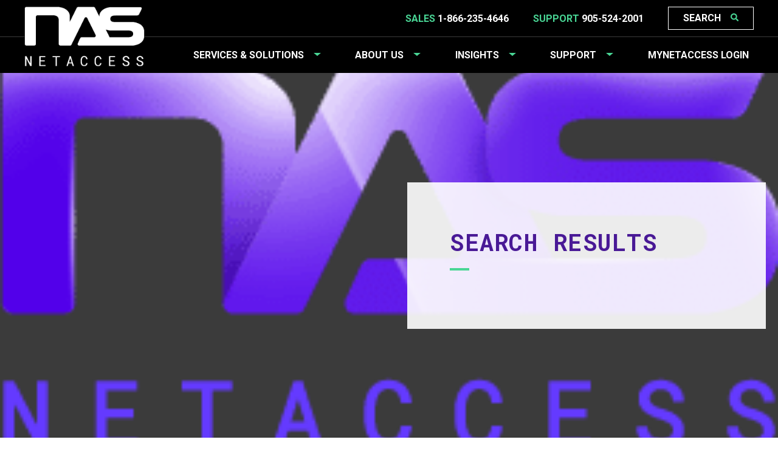

--- FILE ---
content_type: text/html; charset=UTF-8
request_url: https://netaccess.ca/?s
body_size: 7803
content:
<!DOCTYPE html>
<html lang="en-US" class="no-js no-svg">
<head>
<meta charset="UTF-8">
<meta name="viewport" content="width=device-width, initial-scale=1">
<meta http-equiv="X-UA-Compatible" content="IE=edge,chrome=1">
<meta name='robots' content='noindex, follow' />
	<style>img:is([sizes="auto" i], [sizes^="auto," i]) { contain-intrinsic-size: 3000px 1500px }</style>
	
	<!-- This site is optimized with the Yoast SEO plugin v26.6 - https://yoast.com/wordpress/plugins/seo/ -->
	<title>You searched for  - NetAccess Systems Inc.</title>
	<meta property="og:locale" content="en_US" />
	<meta property="og:type" content="article" />
	<meta property="og:title" content="You searched for  - NetAccess Systems Inc." />
	<meta property="og:site_name" content="NetAccess Systems Inc." />
	<meta property="og:image" content="https://netaccess.ca/wp-content/uploads/2019/07/hannah-wei-84051-unsplash.jpg" />
	<meta property="og:image:width" content="4491" />
	<meta property="og:image:height" content="2994" />
	<meta property="og:image:type" content="image/jpeg" />
	<meta name="twitter:card" content="summary_large_image" />
	<meta name="twitter:title" content="You searched for  - NetAccess Systems Inc." />
	<meta name="twitter:site" content="@NetAccessInc" />
	<script type="application/ld+json" class="yoast-schema-graph">{"@context":"https://schema.org","@graph":[{"@type":["CollectionPage","SearchResultsPage"],"@id":"https://netaccess.ca/?s","url":"https://netaccess.ca/?s=","name":"You searched for - NetAccess Systems Inc.","isPartOf":{"@id":"https://netaccess.ca/#website"},"primaryImageOfPage":{"@id":"#primaryimage"},"image":{"@id":"#primaryimage"},"thumbnailUrl":"https://netaccess.ca/wp-content/uploads/2019/08/NAS_logo_TRANSPARENT-cropped.png","inLanguage":"en-US"},{"@type":"ImageObject","inLanguage":"en-US","@id":"#primaryimage","url":"https://netaccess.ca/wp-content/uploads/2019/08/NAS_logo_TRANSPARENT-cropped.png","contentUrl":"https://netaccess.ca/wp-content/uploads/2019/08/NAS_logo_TRANSPARENT-cropped.png","width":274,"height":136,"caption":"Netaccess Logo"},{"@type":"WebSite","@id":"https://netaccess.ca/#website","url":"https://netaccess.ca/","name":"NetAccess Systems Inc.","description":"Creative Technology Solutions that Empower Business","publisher":{"@id":"https://netaccess.ca/#organization"},"alternateName":"NAS","potentialAction":[{"@type":"SearchAction","target":{"@type":"EntryPoint","urlTemplate":"https://netaccess.ca/?s={search_term_string}"},"query-input":{"@type":"PropertyValueSpecification","valueRequired":true,"valueName":"search_term_string"}}],"inLanguage":"en-US"},{"@type":"Organization","@id":"https://netaccess.ca/#organization","name":"NetAccess Systems Inc.","alternateName":"NAS","url":"https://netaccess.ca/","logo":{"@type":"ImageObject","inLanguage":"en-US","@id":"https://netaccess.ca/#/schema/logo/image/","url":"https://netaccess.ca/wp-content/uploads/2019/07/nas-logo-trimmed.png","contentUrl":"https://netaccess.ca/wp-content/uploads/2019/07/nas-logo-trimmed.png","width":347,"height":173,"caption":"NetAccess Systems Inc."},"image":{"@id":"https://netaccess.ca/#/schema/logo/image/"},"sameAs":["https://www.facebook.com/NetAccessInc","https://x.com/NetAccessInc","https://www.instagram.com/netaccessinc/","https://www.linkedin.com/company/netaccess-systems-inc-/mycompany/"]}]}</script>
	<!-- / Yoast SEO plugin. -->


<link rel='dns-prefetch' href='//fonts.googleapis.com' />
<link rel="alternate" type="application/rss+xml" title="NetAccess Systems Inc. &raquo; Search Results for &#8220;&#8221; Feed" href="https://netaccess.ca/search/feed/rss2/" />
<link rel='stylesheet' id='wp-block-library-css' href='https://netaccess.ca/wp-includes/css/dist/block-library/style.css?ver=6.7.4' type='text/css' media='all' />
<link rel='stylesheet' id='betterdocs-blocks-category-slate-layout-css' href='https://netaccess.ca/wp-content/plugins/betterdocs/assets/blocks/category-slate-layout/default.css?ver=4.3.4' type='text/css' media='all' />
<style id='filebird-block-filebird-gallery-style-inline-css' type='text/css'>
ul.filebird-block-filebird-gallery{margin:auto!important;padding:0!important;width:100%}ul.filebird-block-filebird-gallery.layout-grid{display:grid;grid-gap:20px;align-items:stretch;grid-template-columns:repeat(var(--columns),1fr);justify-items:stretch}ul.filebird-block-filebird-gallery.layout-grid li img{border:1px solid #ccc;box-shadow:2px 2px 6px 0 rgba(0,0,0,.3);height:100%;max-width:100%;-o-object-fit:cover;object-fit:cover;width:100%}ul.filebird-block-filebird-gallery.layout-masonry{-moz-column-count:var(--columns);-moz-column-gap:var(--space);column-gap:var(--space);-moz-column-width:var(--min-width);columns:var(--min-width) var(--columns);display:block;overflow:auto}ul.filebird-block-filebird-gallery.layout-masonry li{margin-bottom:var(--space)}ul.filebird-block-filebird-gallery li{list-style:none}ul.filebird-block-filebird-gallery li figure{height:100%;margin:0;padding:0;position:relative;width:100%}ul.filebird-block-filebird-gallery li figure figcaption{background:linear-gradient(0deg,rgba(0,0,0,.7),rgba(0,0,0,.3) 70%,transparent);bottom:0;box-sizing:border-box;color:#fff;font-size:.8em;margin:0;max-height:100%;overflow:auto;padding:3em .77em .7em;position:absolute;text-align:center;width:100%;z-index:2}ul.filebird-block-filebird-gallery li figure figcaption a{color:inherit}

</style>
<style id='classic-theme-styles-inline-css' type='text/css'>
/**
 * These rules are needed for backwards compatibility.
 * They should match the button element rules in the base theme.json file.
 */
.wp-block-button__link {
	color: #ffffff;
	background-color: #32373c;
	border-radius: 9999px; /* 100% causes an oval, but any explicit but really high value retains the pill shape. */

	/* This needs a low specificity so it won't override the rules from the button element if defined in theme.json. */
	box-shadow: none;
	text-decoration: none;

	/* The extra 2px are added to size solids the same as the outline versions.*/
	padding: calc(0.667em + 2px) calc(1.333em + 2px);

	font-size: 1.125em;
}

.wp-block-file__button {
	background: #32373c;
	color: #ffffff;
	text-decoration: none;
}

</style>
<style id='global-styles-inline-css' type='text/css'>
:root{--wp--preset--aspect-ratio--square: 1;--wp--preset--aspect-ratio--4-3: 4/3;--wp--preset--aspect-ratio--3-4: 3/4;--wp--preset--aspect-ratio--3-2: 3/2;--wp--preset--aspect-ratio--2-3: 2/3;--wp--preset--aspect-ratio--16-9: 16/9;--wp--preset--aspect-ratio--9-16: 9/16;--wp--preset--color--black: #000000;--wp--preset--color--cyan-bluish-gray: #abb8c3;--wp--preset--color--white: #ffffff;--wp--preset--color--pale-pink: #f78da7;--wp--preset--color--vivid-red: #cf2e2e;--wp--preset--color--luminous-vivid-orange: #ff6900;--wp--preset--color--luminous-vivid-amber: #fcb900;--wp--preset--color--light-green-cyan: #7bdcb5;--wp--preset--color--vivid-green-cyan: #00d084;--wp--preset--color--pale-cyan-blue: #8ed1fc;--wp--preset--color--vivid-cyan-blue: #0693e3;--wp--preset--color--vivid-purple: #9b51e0;--wp--preset--gradient--vivid-cyan-blue-to-vivid-purple: linear-gradient(135deg,rgba(6,147,227,1) 0%,rgb(155,81,224) 100%);--wp--preset--gradient--light-green-cyan-to-vivid-green-cyan: linear-gradient(135deg,rgb(122,220,180) 0%,rgb(0,208,130) 100%);--wp--preset--gradient--luminous-vivid-amber-to-luminous-vivid-orange: linear-gradient(135deg,rgba(252,185,0,1) 0%,rgba(255,105,0,1) 100%);--wp--preset--gradient--luminous-vivid-orange-to-vivid-red: linear-gradient(135deg,rgba(255,105,0,1) 0%,rgb(207,46,46) 100%);--wp--preset--gradient--very-light-gray-to-cyan-bluish-gray: linear-gradient(135deg,rgb(238,238,238) 0%,rgb(169,184,195) 100%);--wp--preset--gradient--cool-to-warm-spectrum: linear-gradient(135deg,rgb(74,234,220) 0%,rgb(151,120,209) 20%,rgb(207,42,186) 40%,rgb(238,44,130) 60%,rgb(251,105,98) 80%,rgb(254,248,76) 100%);--wp--preset--gradient--blush-light-purple: linear-gradient(135deg,rgb(255,206,236) 0%,rgb(152,150,240) 100%);--wp--preset--gradient--blush-bordeaux: linear-gradient(135deg,rgb(254,205,165) 0%,rgb(254,45,45) 50%,rgb(107,0,62) 100%);--wp--preset--gradient--luminous-dusk: linear-gradient(135deg,rgb(255,203,112) 0%,rgb(199,81,192) 50%,rgb(65,88,208) 100%);--wp--preset--gradient--pale-ocean: linear-gradient(135deg,rgb(255,245,203) 0%,rgb(182,227,212) 50%,rgb(51,167,181) 100%);--wp--preset--gradient--electric-grass: linear-gradient(135deg,rgb(202,248,128) 0%,rgb(113,206,126) 100%);--wp--preset--gradient--midnight: linear-gradient(135deg,rgb(2,3,129) 0%,rgb(40,116,252) 100%);--wp--preset--font-size--small: 13px;--wp--preset--font-size--medium: 20px;--wp--preset--font-size--large: 36px;--wp--preset--font-size--x-large: 42px;--wp--preset--spacing--20: 0.44rem;--wp--preset--spacing--30: 0.67rem;--wp--preset--spacing--40: 1rem;--wp--preset--spacing--50: 1.5rem;--wp--preset--spacing--60: 2.25rem;--wp--preset--spacing--70: 3.38rem;--wp--preset--spacing--80: 5.06rem;--wp--preset--shadow--natural: 6px 6px 9px rgba(0, 0, 0, 0.2);--wp--preset--shadow--deep: 12px 12px 50px rgba(0, 0, 0, 0.4);--wp--preset--shadow--sharp: 6px 6px 0px rgba(0, 0, 0, 0.2);--wp--preset--shadow--outlined: 6px 6px 0px -3px rgba(255, 255, 255, 1), 6px 6px rgba(0, 0, 0, 1);--wp--preset--shadow--crisp: 6px 6px 0px rgba(0, 0, 0, 1);}:where(.is-layout-flex){gap: 0.5em;}:where(.is-layout-grid){gap: 0.5em;}body .is-layout-flex{display: flex;}.is-layout-flex{flex-wrap: wrap;align-items: center;}.is-layout-flex > :is(*, div){margin: 0;}body .is-layout-grid{display: grid;}.is-layout-grid > :is(*, div){margin: 0;}:where(.wp-block-columns.is-layout-flex){gap: 2em;}:where(.wp-block-columns.is-layout-grid){gap: 2em;}:where(.wp-block-post-template.is-layout-flex){gap: 1.25em;}:where(.wp-block-post-template.is-layout-grid){gap: 1.25em;}.has-black-color{color: var(--wp--preset--color--black) !important;}.has-cyan-bluish-gray-color{color: var(--wp--preset--color--cyan-bluish-gray) !important;}.has-white-color{color: var(--wp--preset--color--white) !important;}.has-pale-pink-color{color: var(--wp--preset--color--pale-pink) !important;}.has-vivid-red-color{color: var(--wp--preset--color--vivid-red) !important;}.has-luminous-vivid-orange-color{color: var(--wp--preset--color--luminous-vivid-orange) !important;}.has-luminous-vivid-amber-color{color: var(--wp--preset--color--luminous-vivid-amber) !important;}.has-light-green-cyan-color{color: var(--wp--preset--color--light-green-cyan) !important;}.has-vivid-green-cyan-color{color: var(--wp--preset--color--vivid-green-cyan) !important;}.has-pale-cyan-blue-color{color: var(--wp--preset--color--pale-cyan-blue) !important;}.has-vivid-cyan-blue-color{color: var(--wp--preset--color--vivid-cyan-blue) !important;}.has-vivid-purple-color{color: var(--wp--preset--color--vivid-purple) !important;}.has-black-background-color{background-color: var(--wp--preset--color--black) !important;}.has-cyan-bluish-gray-background-color{background-color: var(--wp--preset--color--cyan-bluish-gray) !important;}.has-white-background-color{background-color: var(--wp--preset--color--white) !important;}.has-pale-pink-background-color{background-color: var(--wp--preset--color--pale-pink) !important;}.has-vivid-red-background-color{background-color: var(--wp--preset--color--vivid-red) !important;}.has-luminous-vivid-orange-background-color{background-color: var(--wp--preset--color--luminous-vivid-orange) !important;}.has-luminous-vivid-amber-background-color{background-color: var(--wp--preset--color--luminous-vivid-amber) !important;}.has-light-green-cyan-background-color{background-color: var(--wp--preset--color--light-green-cyan) !important;}.has-vivid-green-cyan-background-color{background-color: var(--wp--preset--color--vivid-green-cyan) !important;}.has-pale-cyan-blue-background-color{background-color: var(--wp--preset--color--pale-cyan-blue) !important;}.has-vivid-cyan-blue-background-color{background-color: var(--wp--preset--color--vivid-cyan-blue) !important;}.has-vivid-purple-background-color{background-color: var(--wp--preset--color--vivid-purple) !important;}.has-black-border-color{border-color: var(--wp--preset--color--black) !important;}.has-cyan-bluish-gray-border-color{border-color: var(--wp--preset--color--cyan-bluish-gray) !important;}.has-white-border-color{border-color: var(--wp--preset--color--white) !important;}.has-pale-pink-border-color{border-color: var(--wp--preset--color--pale-pink) !important;}.has-vivid-red-border-color{border-color: var(--wp--preset--color--vivid-red) !important;}.has-luminous-vivid-orange-border-color{border-color: var(--wp--preset--color--luminous-vivid-orange) !important;}.has-luminous-vivid-amber-border-color{border-color: var(--wp--preset--color--luminous-vivid-amber) !important;}.has-light-green-cyan-border-color{border-color: var(--wp--preset--color--light-green-cyan) !important;}.has-vivid-green-cyan-border-color{border-color: var(--wp--preset--color--vivid-green-cyan) !important;}.has-pale-cyan-blue-border-color{border-color: var(--wp--preset--color--pale-cyan-blue) !important;}.has-vivid-cyan-blue-border-color{border-color: var(--wp--preset--color--vivid-cyan-blue) !important;}.has-vivid-purple-border-color{border-color: var(--wp--preset--color--vivid-purple) !important;}.has-vivid-cyan-blue-to-vivid-purple-gradient-background{background: var(--wp--preset--gradient--vivid-cyan-blue-to-vivid-purple) !important;}.has-light-green-cyan-to-vivid-green-cyan-gradient-background{background: var(--wp--preset--gradient--light-green-cyan-to-vivid-green-cyan) !important;}.has-luminous-vivid-amber-to-luminous-vivid-orange-gradient-background{background: var(--wp--preset--gradient--luminous-vivid-amber-to-luminous-vivid-orange) !important;}.has-luminous-vivid-orange-to-vivid-red-gradient-background{background: var(--wp--preset--gradient--luminous-vivid-orange-to-vivid-red) !important;}.has-very-light-gray-to-cyan-bluish-gray-gradient-background{background: var(--wp--preset--gradient--very-light-gray-to-cyan-bluish-gray) !important;}.has-cool-to-warm-spectrum-gradient-background{background: var(--wp--preset--gradient--cool-to-warm-spectrum) !important;}.has-blush-light-purple-gradient-background{background: var(--wp--preset--gradient--blush-light-purple) !important;}.has-blush-bordeaux-gradient-background{background: var(--wp--preset--gradient--blush-bordeaux) !important;}.has-luminous-dusk-gradient-background{background: var(--wp--preset--gradient--luminous-dusk) !important;}.has-pale-ocean-gradient-background{background: var(--wp--preset--gradient--pale-ocean) !important;}.has-electric-grass-gradient-background{background: var(--wp--preset--gradient--electric-grass) !important;}.has-midnight-gradient-background{background: var(--wp--preset--gradient--midnight) !important;}.has-small-font-size{font-size: var(--wp--preset--font-size--small) !important;}.has-medium-font-size{font-size: var(--wp--preset--font-size--medium) !important;}.has-large-font-size{font-size: var(--wp--preset--font-size--large) !important;}.has-x-large-font-size{font-size: var(--wp--preset--font-size--x-large) !important;}
:where(.wp-block-post-template.is-layout-flex){gap: 1.25em;}:where(.wp-block-post-template.is-layout-grid){gap: 1.25em;}
:where(.wp-block-columns.is-layout-flex){gap: 2em;}:where(.wp-block-columns.is-layout-grid){gap: 2em;}
:root :where(.wp-block-pullquote){font-size: 1.5em;line-height: 1.6;}
</style>
<link rel='stylesheet' id='netaccess2019-css' href='https://netaccess.ca/wp-content/themes/netaccess2019/inc/css/netaccess2019.min.css?ver=0.2.1' type='text/css' media='all' />
<link rel='stylesheet' id='slickcss-css' href='https://netaccess.ca/wp-content/themes/netaccess2019/vendor/slickjs/slick.css?ver=0.2.1' type='text/css' media='all' />
<link rel='stylesheet' id='google-roboto-css' href='https://fonts.googleapis.com/css?family=Roboto%3A400%2C700&#038;display=swap&#038;ver=0.2.1' type='text/css' media='all' />
<link rel='stylesheet' id='google-roboto-mono-css' href='https://fonts.googleapis.com/css?family=Roboto+Mono%3A700&#038;display=swap&#038;ver=0.2.1' type='text/css' media='all' />
<script type="text/javascript" src="https://netaccess.ca/wp-content/themes/netaccess2019/vendor/jquery/jquery-3.3.1.min.js?ver=6.7.4" id="jquery3-js"></script>
<script type="text/javascript" src="https://netaccess.ca/wp-content/themes/netaccess2019/vendor/slickjs/slick.min.js?ver=0.2.1" id="slickjs-js"></script>
<script type="text/javascript" src="https://netaccess.ca/wp-content/themes/netaccess2019/vendor/bootstrap/bootstrap.min.js?ver=6.7.4" id="bootstrapjs-js"></script>
<script type="text/javascript" src="https://netaccess.ca/wp-content/themes/netaccess2019/vendor/jquery/handlebars.js?ver=0.2.1" id="handlebars-js"></script>
<script type="text/javascript" src="https://netaccess.ca/wp-content/themes/netaccess2019/vendor/jquery/typeahead.bundle.js?ver=0.2.1" id="typeahead-js"></script>
<script type="text/javascript" id="netaccess2019js-js-extra">
/* <![CDATA[ */
var ajax_url = "https:\/\/netaccess.ca\/wp-admin\/admin-ajax.php";
/* ]]> */
</script>
<script type="text/javascript" src="https://netaccess.ca/wp-content/themes/netaccess2019/inc/js/main.js?ver=0.2.1" id="netaccess2019js-js"></script>
<link rel="https://api.w.org/" href="https://netaccess.ca/wp-json/" /><link rel="EditURI" type="application/rsd+xml" title="RSD" href="https://netaccess.ca/xmlrpc.php?rsd" />
<meta name="generator" content="WordPress 6.7.4" />
<link rel="icon" href="https://netaccess.ca/wp-content/uploads/2019/07/cropped-cropped-NAS_Favicon_32X32_V8-32x32.png" sizes="32x32" />
<link rel="icon" href="https://netaccess.ca/wp-content/uploads/2019/07/cropped-cropped-NAS_Favicon_32X32_V8-192x192.png" sizes="192x192" />
<link rel="apple-touch-icon" href="https://netaccess.ca/wp-content/uploads/2019/07/cropped-cropped-NAS_Favicon_32X32_V8-180x180.png" />
<meta name="msapplication-TileImage" content="https://netaccess.ca/wp-content/uploads/2019/07/cropped-cropped-NAS_Favicon_32X32_V8-270x270.png" />
</head>
<body class="search search-results wp-custom-logo">
<header>
	<nav class="main navbar navbar-dark">
		<a class="logo" href="https://netaccess.ca">
			<img src="https://netaccess.ca/wp-content/uploads/2020/03/My-Post-7.png" alt=""/>
		</a>
		<div class="content">
			<div class="top">
									<div class="sales_number">
						<span class="label">Sales</span> <a href="tel:1-866-235-4646">1-866-235-4646</a>
					</div>
													<div class="support_number">
						<span class="label">Support</span> <a href="tel:905-524-2001">905-524-2001</a>
					</div>
												<a class="btn btn-sm btn-outline-light search" href="/?s">Search</a>
			</div>
			<div class="bottom">
				<ul id="menu-main-menu" class="nav navbar-nav"><li itemscope="itemscope" itemtype="https://www.schema.org/SiteNavigationElement" id="menu-item-292" class="mega-menu menu-item menu-item-type-post_type menu-item-object-page menu-item-has-children menu-item-292 nav-item"><a title="Services &#038; Solutions" href="https://netaccess.ca/services-solutions/" aria-haspopup="true" class="nav-link" id="menu-item-dropdown-292">Services &#038; Solutions</a>	<div class="mega-cta" data-background="https://netaccess.ca/wp-content/uploads/2021/03/hosting_3-400x260.jpg" aria-label="">
		<h4>Most Recent Blog</h4>		<p>AI: YOUR DATA ISN'T YOURS</p>					<hr>
			<div class="buttons">
									<a class="btn btn-light chevron" href="https://netaccess.ca/the-real-dangers-of-cloud-ai-your-data-isnt-yours-anymore/">READ MORE</a>
							</div>
			</div>

<ul class="dropdown-menu"  role="menu">
	<li itemscope="itemscope" itemtype="https://www.schema.org/SiteNavigationElement" id="menu-item-306" class="menu-item menu-item-type-post_type menu-item-object-page menu-item-has-children menu-item-306 nav-item"><a title="Professional IT Services" href="https://netaccess.ca/services-solutions/it-solutions/" class="dropdown-item">Professional IT Services</a>
	<ul class="dropdown-menu"  role="menu">
		<li itemscope="itemscope" itemtype="https://www.schema.org/SiteNavigationElement" id="menu-item-311" class="menu-item menu-item-type-post_type menu-item-object-page menu-item-311 nav-item"><a title="Fully Managed Services: Virtual IT" href="https://netaccess.ca/services-solutions/it-solutions/it-services/" class="dropdown-item">Fully Managed Services: Virtual IT</a></li>
		<li itemscope="itemscope" itemtype="https://www.schema.org/SiteNavigationElement" id="menu-item-310" class="menu-item menu-item-type-post_type menu-item-object-page menu-item-310 nav-item"><a title="Compliance, Auditing &#038; Assessments" href="https://netaccess.ca/services-solutions/it-solutions/assessments/" class="dropdown-item">Compliance, Auditing &#038; Assessments</a></li>
		<li itemscope="itemscope" itemtype="https://www.schema.org/SiteNavigationElement" id="menu-item-309" class="menu-item menu-item-type-post_type menu-item-object-page menu-item-309 nav-item"><a title="Solution Design &#038; System Integration" href="https://netaccess.ca/services-solutions/it-solutions/system-integration/" class="dropdown-item">Solution Design &#038; System Integration</a></li>
	</ul>
</li>
	<li itemscope="itemscope" itemtype="https://www.schema.org/SiteNavigationElement" id="menu-item-297" class="menu-item menu-item-type-post_type menu-item-object-page menu-item-has-children menu-item-297 nav-item"><a title="Internet Connectivity" href="https://netaccess.ca/services-solutions/netconnect/" class="dropdown-item">Internet Connectivity</a>
	<ul class="dropdown-menu"  role="menu">
		<li itemscope="itemscope" itemtype="https://www.schema.org/SiteNavigationElement" id="menu-item-893" class="menu-item menu-item-type-post_type menu-item-object-page menu-item-893 nav-item"><a title="Internet Solutions" href="https://netaccess.ca/services-solutions/netconnect/high-speed-internet/" class="dropdown-item">Internet Solutions</a></li>
		<li itemscope="itemscope" itemtype="https://www.schema.org/SiteNavigationElement" id="menu-item-894" class="menu-item menu-item-type-post_type menu-item-object-page menu-item-894 nav-item"><a title="Indoor &#038; Outdoor Wireless" href="https://netaccess.ca/services-solutions/netconnect/indoor-outdoor-wi-fi/" class="dropdown-item">Indoor &#038; Outdoor Wireless</a></li>
		<li itemscope="itemscope" itemtype="https://www.schema.org/SiteNavigationElement" id="menu-item-298" class="menu-item menu-item-type-post_type menu-item-object-page menu-item-298 nav-item"><a title="Advanced Network Architecture" href="https://netaccess.ca/services-solutions/netconnect/advanced-networks/" class="dropdown-item">Advanced Network Architecture</a></li>
	</ul>
</li>
	<li itemscope="itemscope" itemtype="https://www.schema.org/SiteNavigationElement" id="menu-item-293" class="menu-item menu-item-type-post_type menu-item-object-page menu-item-has-children menu-item-293 nav-item"><a title="Voice, Video &#038; Collaboration" href="https://netaccess.ca/services-solutions/netvoice/" class="dropdown-item">Voice, Video &#038; Collaboration</a>
	<ul class="dropdown-menu"  role="menu">
		<li itemscope="itemscope" itemtype="https://www.schema.org/SiteNavigationElement" id="menu-item-294" class="menu-item menu-item-type-post_type menu-item-object-page menu-item-294 nav-item"><a title="Cloud Voice Solutions" href="https://netaccess.ca/services-solutions/netvoice/netvoice/" class="dropdown-item">Cloud Voice Solutions</a></li>
		<li itemscope="itemscope" itemtype="https://www.schema.org/SiteNavigationElement" id="menu-item-295" class="menu-item menu-item-type-post_type menu-item-object-page menu-item-295 nav-item"><a title="Chat, Meetings &#038; Collaboration" href="https://netaccess.ca/services-solutions/netvoice/collaboration/" class="dropdown-item">Chat, Meetings &#038; Collaboration</a></li>
		<li itemscope="itemscope" itemtype="https://www.schema.org/SiteNavigationElement" id="menu-item-296" class="menu-item menu-item-type-post_type menu-item-object-page menu-item-296 nav-item"><a title="Remote Work Solutions" href="https://netaccess.ca/services-solutions/netvoice/remote/" class="dropdown-item">Remote Work Solutions</a></li>
	</ul>
</li>
	<li itemscope="itemscope" itemtype="https://www.schema.org/SiteNavigationElement" id="menu-item-302" class="menu-item menu-item-type-post_type menu-item-object-page menu-item-has-children menu-item-302 nav-item"><a title="Cloud &#038; Datacenter" href="https://netaccess.ca/services-solutions/nethost/" class="dropdown-item">Cloud &#038; Datacenter</a>
	<ul class="dropdown-menu"  role="menu">
		<li itemscope="itemscope" itemtype="https://www.schema.org/SiteNavigationElement" id="menu-item-305" class="menu-item menu-item-type-post_type menu-item-object-page menu-item-305 nav-item"><a title="Cloud Computing" href="https://netaccess.ca/services-solutions/nethost/cloud-computing/" class="dropdown-item">Cloud Computing</a></li>
		<li itemscope="itemscope" itemtype="https://www.schema.org/SiteNavigationElement" id="menu-item-303" class="menu-item menu-item-type-post_type menu-item-object-page menu-item-303 nav-item"><a title="Datacenter Colocation" href="https://netaccess.ca/services-solutions/nethost/datacenter/" class="dropdown-item">Datacenter Colocation</a></li>
		<li itemscope="itemscope" itemtype="https://www.schema.org/SiteNavigationElement" id="menu-item-304" class="menu-item menu-item-type-post_type menu-item-object-page menu-item-304 nav-item"><a title="Web Hosting, Domains &#038; Email" href="https://netaccess.ca/services-solutions/nethost/web-hosting/" class="dropdown-item">Web Hosting, Domains &#038; Email</a></li>
	</ul>
</li>
	<li itemscope="itemscope" itemtype="https://www.schema.org/SiteNavigationElement" id="menu-item-685" class="menu-item menu-item-type-post_type menu-item-object-page menu-item-has-children menu-item-685 nav-item"><a title="Security &#038; Disaster Recovery" href="https://netaccess.ca/services-solutions/netprotect/" class="dropdown-item">Security &#038; Disaster Recovery</a>
	<ul class="dropdown-menu"  role="menu">
		<li itemscope="itemscope" itemtype="https://www.schema.org/SiteNavigationElement" id="menu-item-3035" class="menu-item menu-item-type-post_type menu-item-object-page menu-item-3035 nav-item"><a title="Advanced Endpoint Protection &amp; 24/7 Security Monitoring" href="https://netaccess.ca/services-solutions/netprotect/edr-mdr/" class="dropdown-item">Advanced Endpoint Protection &amp; 24/7 Security Monitoring</a></li>
		<li itemscope="itemscope" itemtype="https://www.schema.org/SiteNavigationElement" id="menu-item-1081" class="menu-item menu-item-type-post_type menu-item-object-page menu-item-1081 nav-item"><a title="Disaster Recovery" href="https://netaccess.ca/services-solutions/netprotect/dr/" class="dropdown-item">Disaster Recovery</a></li>
		<li itemscope="itemscope" itemtype="https://www.schema.org/SiteNavigationElement" id="menu-item-699" class="menu-item menu-item-type-post_type menu-item-object-page menu-item-699 nav-item"><a title="Surveillance &#038; Access Control Solutions" href="https://netaccess.ca/services-solutions/netprotect/surveillance/" class="dropdown-item">Surveillance &#038; Access Control Solutions</a></li>
		<li itemscope="itemscope" itemtype="https://www.schema.org/SiteNavigationElement" id="menu-item-687" class="menu-item menu-item-type-post_type menu-item-object-page menu-item-687 nav-item"><a title="Security Awareness Training" href="https://netaccess.ca/services-solutions/netprotect/sat/" class="dropdown-item">Security Awareness Training</a></li>
	</ul>
</li>
</ul>
</li>
<li itemscope="itemscope" itemtype="https://www.schema.org/SiteNavigationElement" id="menu-item-319" class="menu-item menu-item-type-post_type menu-item-object-page menu-item-has-children menu-item-319 nav-item"><a title="About Us" href="https://netaccess.ca/why-netaccess/" aria-haspopup="true" class="nav-link" id="menu-item-dropdown-319">About Us</a>
<ul class="dropdown-menu" aria-labelledby="menu-item-dropdown-319" role="menu">
	<li itemscope="itemscope" itemtype="https://www.schema.org/SiteNavigationElement" id="menu-item-2580" class="menu-item menu-item-type-post_type menu-item-object-page menu-item-2580 nav-item"><a title="Careers" href="https://netaccess.ca/why-netaccess/careers/" class="dropdown-item">Careers</a></li>
	<li itemscope="itemscope" itemtype="https://www.schema.org/SiteNavigationElement" id="menu-item-651" class="menu-item menu-item-type-post_type menu-item-object-page menu-item-651 nav-item"><a title="Testimonials" href="https://netaccess.ca/why-netaccess/testimonials/" class="dropdown-item">Testimonials</a></li>
	<li itemscope="itemscope" itemtype="https://www.schema.org/SiteNavigationElement" id="menu-item-317" class="menu-item menu-item-type-post_type menu-item-object-page menu-item-317 nav-item"><a title="Partnerships" href="https://netaccess.ca/why-netaccess/partners/" class="dropdown-item">Partnerships</a></li>
	<li itemscope="itemscope" itemtype="https://www.schema.org/SiteNavigationElement" id="menu-item-2160" class="menu-item menu-item-type-taxonomy menu-item-object-category menu-item-2160 nav-item"><a title="NAS News" href="https://netaccess.ca/category/nas-news/" class="dropdown-item">NAS News</a></li>
</ul>
</li>
<li itemscope="itemscope" itemtype="https://www.schema.org/SiteNavigationElement" id="menu-item-2363" class="menu-item menu-item-type-taxonomy menu-item-object-category menu-item-has-children menu-item-2363 nav-item"><a title="Insights" href="https://netaccess.ca/category/blog/" aria-haspopup="true" class="nav-link" id="menu-item-dropdown-2363">Insights</a>
<ul class="dropdown-menu" aria-labelledby="menu-item-dropdown-2363" role="menu">
	<li itemscope="itemscope" itemtype="https://www.schema.org/SiteNavigationElement" id="menu-item-2159" class="menu-item menu-item-type-taxonomy menu-item-object-category menu-item-2159 nav-item"><a title="Blog" href="https://netaccess.ca/category/blog/" class="dropdown-item">Blog</a></li>
	<li itemscope="itemscope" itemtype="https://www.schema.org/SiteNavigationElement" id="menu-item-2158" class="menu-item menu-item-type-taxonomy menu-item-object-category menu-item-2158 nav-item"><a title="Tech Brief" href="https://netaccess.ca/category/tech-brief/" class="dropdown-item">Tech Brief</a></li>
	<li itemscope="itemscope" itemtype="https://www.schema.org/SiteNavigationElement" id="menu-item-2161" class="menu-item menu-item-type-taxonomy menu-item-object-category menu-item-2161 nav-item"><a title="Video" href="https://netaccess.ca/category/video/" class="dropdown-item">Video</a></li>
</ul>
</li>
<li itemscope="itemscope" itemtype="https://www.schema.org/SiteNavigationElement" id="menu-item-312" class="menu-item menu-item-type-post_type menu-item-object-page menu-item-has-children menu-item-312 nav-item"><a title="Support" href="https://netaccess.ca/support/" aria-haspopup="true" class="nav-link" id="menu-item-dropdown-312">Support</a>
<ul class="dropdown-menu" aria-labelledby="menu-item-dropdown-312" role="menu">
	<li itemscope="itemscope" itemtype="https://www.schema.org/SiteNavigationElement" id="menu-item-735" class="menu-item menu-item-type-post_type menu-item-object-page menu-item-735 nav-item"><a title="Contact Us" href="https://netaccess.ca/contact-nas/" class="dropdown-item">Contact Us</a></li>
	<li itemscope="itemscope" itemtype="https://www.schema.org/SiteNavigationElement" id="menu-item-1315" class="menu-item menu-item-type-custom menu-item-object-custom menu-item-1315 nav-item"><a title="FAQs" href="https://netaccess.ca/faqs/" class="dropdown-item">FAQs</a></li>
</ul>
</li>
<li itemscope="itemscope" itemtype="https://www.schema.org/SiteNavigationElement" id="menu-item-1057" class="menu-item menu-item-type-custom menu-item-object-custom menu-item-1057 nav-item"><a title="myNetAccess Login" href="https://my.netaccess.ca" class="nav-link">myNetAccess Login</a></li>
</ul>			</div>
			<a href="#/" class="mobile-menu-button">
			  <img src="https://netaccess.ca/wp-content/themes/netaccess2019/inc/img/hamburger.svg" alt="Hamburger menu button."/>
			</a>
		</div>
	</nav>
	<nav class="mobile">
		<ul id="menu-main-menu-1" class="menu"><li class="mega-menu menu-item menu-item-type-post_type menu-item-object-page menu-item-has-children menu-item-292"><a href="https://netaccess.ca/services-solutions/">Services &#038; Solutions</a>
<ul class="sub-menu">
	<li class="menu-item menu-item-type-post_type menu-item-object-page menu-item-306"><a href="https://netaccess.ca/services-solutions/it-solutions/">Professional IT Services</a></li>
	<li class="menu-item menu-item-type-post_type menu-item-object-page menu-item-297"><a href="https://netaccess.ca/services-solutions/netconnect/">Internet Connectivity</a></li>
	<li class="menu-item menu-item-type-post_type menu-item-object-page menu-item-293"><a href="https://netaccess.ca/services-solutions/netvoice/">Voice, Video &#038; Collaboration</a></li>
	<li class="menu-item menu-item-type-post_type menu-item-object-page menu-item-302"><a href="https://netaccess.ca/services-solutions/nethost/">Cloud &#038; Datacenter</a></li>
	<li class="menu-item menu-item-type-post_type menu-item-object-page menu-item-685"><a href="https://netaccess.ca/services-solutions/netprotect/">Security &#038; Disaster Recovery</a></li>
</ul>
</li>
<li class="menu-item menu-item-type-post_type menu-item-object-page menu-item-has-children menu-item-319"><a href="https://netaccess.ca/why-netaccess/">About Us</a>
<ul class="sub-menu">
	<li class="menu-item menu-item-type-post_type menu-item-object-page menu-item-2580"><a href="https://netaccess.ca/why-netaccess/careers/">Careers</a></li>
	<li class="menu-item menu-item-type-post_type menu-item-object-page menu-item-651"><a href="https://netaccess.ca/why-netaccess/testimonials/">Testimonials</a></li>
	<li class="menu-item menu-item-type-post_type menu-item-object-page menu-item-317"><a href="https://netaccess.ca/why-netaccess/partners/">Partnerships</a></li>
	<li class="menu-item menu-item-type-taxonomy menu-item-object-category menu-item-2160"><a href="https://netaccess.ca/category/nas-news/">NAS News</a></li>
</ul>
</li>
<li class="menu-item menu-item-type-taxonomy menu-item-object-category menu-item-has-children menu-item-2363"><a href="https://netaccess.ca/category/blog/">Insights</a>
<ul class="sub-menu">
	<li class="menu-item menu-item-type-taxonomy menu-item-object-category menu-item-2159"><a href="https://netaccess.ca/category/blog/">Blog</a></li>
	<li class="menu-item menu-item-type-taxonomy menu-item-object-category menu-item-2158"><a href="https://netaccess.ca/category/tech-brief/">Tech Brief</a></li>
	<li class="menu-item menu-item-type-taxonomy menu-item-object-category menu-item-2161"><a href="https://netaccess.ca/category/video/">Video</a></li>
</ul>
</li>
<li class="menu-item menu-item-type-post_type menu-item-object-page menu-item-has-children menu-item-312"><a href="https://netaccess.ca/support/">Support</a>
<ul class="sub-menu">
	<li class="menu-item menu-item-type-post_type menu-item-object-page menu-item-735"><a href="https://netaccess.ca/contact-nas/">Contact Us</a></li>
	<li class="menu-item menu-item-type-custom menu-item-object-custom menu-item-1315"><a href="https://netaccess.ca/faqs/">FAQs</a></li>
</ul>
</li>
<li class="menu-item menu-item-type-custom menu-item-object-custom menu-item-1057"><a href="https://my.netaccess.ca">myNetAccess Login</a></li>
</ul>		<div class="info">
							<div class="sales_number">
					<span class="label">Sales</span> <a href="tel:1-866-235-4646">1-866-235-4646</a>
				</div>
										<div class="support_number">
					<span class="label">Support</span> <a href="tel:905-524-2001">905-524-2001</a>
				</div>
					</div>
				<a class="btn btn-sm btn-outline-light search" href="/?s">Search</a>
	</nav>
</header><article id="page-search">
		<section class="banner">
		<div class="banner-background" style="background-image: url('https://netaccess.ca/wp-content/uploads/2019/08/NAS_logo_TRANSPARENT-cropped.png');" aria-label="Netaccess Logo">
			<div class="container-fluid">
				<div class="row">
					<div class="col col-lg-6 offset-lg-6">
						<div class="content">
							<h2>Search Results</h2>
							<hr>
													</div>
					</div>
				</div>
			</div>
		</div>
	</section>
	<section class="content search">
	<div class="container">
		<div class="row">
			<div class="col">
				<form id="search" class="form-inline" action="/">
  <div class="form-group">
    <input type="search" class="form-control search typeahead" name="s"value="">
  </div>
  <button type="submit" class="btn btn-sm btn-primary">Search</button>
</form>			</div>
		</div>
		<div class="posts row">
							<div class="col-12 col-sm-6 col-lg-4 col-xl-3">
					<article id="post-3164" class="post-small post-3164 post type-post status-publish format-standard has-post-thumbnail hentry category-uncategorized">
	<img width="274" height="136" src="https://netaccess.ca/wp-content/uploads/2019/08/NAS_logo_TRANSPARENT-cropped.png" class="attachment-post-small size-post-small wp-post-image" alt="Netaccess Logo" decoding="async" />	<h6>2026 NAS January Update</h6>
	<div class="date">January 7, 2026</div>
	<a href="https://netaccess.ca/2026-nas-january-update/"></a>
</article>				</div>
							<div class="col-12 col-sm-6 col-lg-4 col-xl-3">
					<article id="post-3161" class="post-small post-3161 post type-post status-publish format-standard has-post-thumbnail hentry category-blog">
	<img width="280" height="320" src="https://netaccess.ca/wp-content/uploads/2026/01/apple-phishing-scam-header-280x320.jpg" class="attachment-post-small size-post-small wp-post-image" alt="Apple Phishing Scam" decoding="async" fetchpriority="high" />	<h6>2026 starts with a Scam: Phishing Alert: Fraudulent Apple Support Impersonation</h6>
	<div class="date">January 7, 2026</div>
	<a href="https://netaccess.ca/2026-starts-with-a-scam-phishing-alert-fraudulent-apple-support-impersonation/"></a>
</article>				</div>
							<div class="col-12 col-sm-6 col-lg-4 col-xl-3">
					<article id="post-3162" class="post-small post-3162 attachment type-attachment status-inherit hentry">
				<img src="https://netaccess.ca/wp-content/uploads/2026/01/apple-phishing-scam-header-280x320.jpg" alt=""/>
			<h6>apple-phishing-scam-header</h6>
	<div class="date">January 7, 2026</div>
	<a href="https://netaccess.ca/2026-starts-with-a-scam-phishing-alert-fraudulent-apple-support-impersonation/apple-phishing-scam-header/" target='_blank'></a>
</article>				</div>
							<div class="col-12 col-sm-6 col-lg-4 col-xl-3">
					<article id="post-3156" class="post-small post-3156 post type-post status-publish format-standard has-post-thumbnail hentry category-nas-news tag-holiday-hours tag-merry-christmas">
	<img width="280" height="320" src="https://netaccess.ca/wp-content/uploads/2025/12/2025_SeasonGreetings-280x320.jpg" class="attachment-post-small size-post-small wp-post-image" alt="" decoding="async" />	<h6>Merry Christmas and 2025 Holiday Hours</h6>
	<div class="date">December 8, 2025</div>
	<a href="https://netaccess.ca/merry-christmas-and-2025-holiday-hours/"></a>
</article>				</div>
							<div class="col-12 col-sm-6 col-lg-4 col-xl-3">
					<article id="post-3157" class="post-small post-3157 attachment type-attachment status-inherit hentry">
				<img src="https://netaccess.ca/wp-content/uploads/2025/12/2025_SeasonGreetings-280x320.jpg" alt=""/>
			<h6>2025_SeasonGreetings</h6>
	<div class="date">December 8, 2025</div>
	<a href="https://netaccess.ca/merry-christmas-and-2025-holiday-hours/2025_seasongreetings/" target='_blank'></a>
</article>				</div>
							<div class="col-12 col-sm-6 col-lg-4 col-xl-3">
					<article id="post-3150" class="post-small post-3150 attachment type-attachment status-inherit hentry">
				<img src="https://netaccess.ca/wp-content/uploads/2025/12/ntp_header_image-280x320.jpg" alt=""/>
			<h6>NTP Time Servers</h6>
	<div class="date">December 2, 2025</div>
	<a href="https://netaccess.ca/faqs/netaccess-ntp-service-upgrade-new-servers-redundancy/ntp_header_image/" target='_blank'></a>
</article>				</div>
							<div class="col-12 col-sm-6 col-lg-4 col-xl-3">
					<article id="post-3137" class="post-small post-3137 attachment type-attachment status-inherit hentry">
				<img src="https://netaccess.ca/wp-content/uploads/2025/10/mac_nas1-280x320.png" alt=""/>
			<h6>mac_nas1</h6>
	<div class="date">November 10, 2025</div>
	<a href="https://netaccess.ca/faqs/accessing-and-managing-your-nas-net-email/mac_nas1/" target='_blank'></a>
</article>				</div>
							<div class="col-12 col-sm-6 col-lg-4 col-xl-3">
					<article id="post-3136" class="post-small post-3136 attachment type-attachment status-inherit hentry">
				<img src="https://netaccess.ca/wp-content/uploads/2025/10/mac_nas2-280x320.png" alt=""/>
			<h6>mac_nas2</h6>
	<div class="date">November 10, 2025</div>
	<a href="https://netaccess.ca/faqs/accessing-and-managing-your-nas-net-email/mac_nas2/" target='_blank'></a>
</article>				</div>
							<div class="col-12 col-sm-6 col-lg-4 col-xl-3">
					<article id="post-3135" class="post-small post-3135 attachment type-attachment status-inherit hentry">
				<img src="https://netaccess.ca/wp-content/uploads/2025/10/mac_nas3-280x320.png" alt=""/>
			<h6>mac_nas3</h6>
	<div class="date">November 10, 2025</div>
	<a href="https://netaccess.ca/faqs/accessing-and-managing-your-nas-net-email/mac_nas3/" target='_blank'></a>
</article>				</div>
							<div class="col-12 col-sm-6 col-lg-4 col-xl-3">
					<article id="post-3134" class="post-small post-3134 attachment type-attachment status-inherit hentry">
				<img src="https://netaccess.ca/wp-content/uploads/2025/10/mac_nas4-280x320.png" alt=""/>
			<h6>mac_nas4</h6>
	<div class="date">November 10, 2025</div>
	<a href="https://netaccess.ca/faqs/accessing-and-managing-your-nas-net-email/mac_nas4/" target='_blank'></a>
</article>				</div>
							<div class="col-12 col-sm-6 col-lg-4 col-xl-3">
					<article id="post-3133" class="post-small post-3133 attachment type-attachment status-inherit hentry">
				<img src="https://netaccess.ca/wp-content/uploads/2025/10/mac_nas5-280x320.png" alt=""/>
			<h6>mac_nas5</h6>
	<div class="date">November 10, 2025</div>
	<a href="https://netaccess.ca/faqs/accessing-and-managing-your-nas-net-email/mac_nas5/" target='_blank'></a>
</article>				</div>
							<div class="col-12 col-sm-6 col-lg-4 col-xl-3">
					<article id="post-3132" class="post-small post-3132 attachment type-attachment status-inherit hentry">
				<img src="https://netaccess.ca/wp-content/uploads/2025/10/mac_nas6-280x320.png" alt=""/>
			<h6>mac_nas6</h6>
	<div class="date">November 10, 2025</div>
	<a href="https://netaccess.ca/faqs/accessing-and-managing-your-nas-net-email/mac_nas6/" target='_blank'></a>
</article>				</div>
					</div>
		<div class="row">
			<div class="col">
				<div class="pagination">
					<span aria-current="page" class="page-numbers current">1</span>
<a class="page-numbers" href="https://netaccess.ca/page/2/?s">2</a>
<a class="page-numbers" href="https://netaccess.ca/page/3/?s">3</a>
<span class="page-numbers dots">&hellip;</span>
<a class="page-numbers" href="https://netaccess.ca/page/42/?s">42</a>				</div>
			</div>
		</div>
	</div>
</section></article>
<footer>
	<div class="container-fluid">
		<div class="row">
			<div class="col-12">
				<div class="menu-footer-menu-container"><ul id="menu-footer-menu" class="menu"><li id="menu-item-104" class="menu-item menu-item-type-custom menu-item-object-custom menu-item-has-children menu-item-104"><a href="#">Connect</a>
<ul class="sub-menu">
	<li id="menu-item-108" class="blog menu-item menu-item-type-custom menu-item-object-custom menu-item-108"><a href="https://netaccess.ca/category/blog">NAS Blog</a></li>
	<li id="menu-item-105" class="facebook menu-item menu-item-type-custom menu-item-object-custom menu-item-105"><a href="https://www.facebook.com/NetAccessInc">Facebook</a></li>
	<li id="menu-item-106" class="twitter menu-item menu-item-type-custom menu-item-object-custom menu-item-106"><a href="https://twitter.com/NetAccessInc">Twitter</a></li>
	<li id="menu-item-107" class="linkedin menu-item menu-item-type-custom menu-item-object-custom menu-item-107"><a href="https://www.linkedin.com/company/netaccess-systems-inc-/mycompany/">LinkedIn</a></li>
	<li id="menu-item-579" class="youtube menu-item menu-item-type-custom menu-item-object-custom menu-item-579"><a href="https://www.youtube.com/channel/UCggsRtGChcQLZAicOL5xu4w">Youtube</a></li>
	<li id="menu-item-2372" class="menu-item menu-item-type-custom menu-item-object-custom menu-item-2372"><a href="https://www.instagram.com/netaccessinc/">Instagram</a></li>
</ul>
</li>
<li id="menu-item-97" class="hide-mobile menu-item menu-item-type-custom menu-item-object-custom menu-item-has-children menu-item-97"><a href="https://netaccess.ca/why-netaccess/">Company</a>
<ul class="sub-menu">
	<li id="menu-item-2602" class="menu-item menu-item-type-post_type menu-item-object-page menu-item-2602"><a href="https://netaccess.ca/contact-nas/">Contact Us</a></li>
	<li id="menu-item-326" class="menu-item menu-item-type-post_type menu-item-object-page menu-item-326"><a href="https://netaccess.ca/why-netaccess/">About Us</a></li>
	<li id="menu-item-2581" class="menu-item menu-item-type-post_type menu-item-object-page menu-item-2581"><a href="https://netaccess.ca/why-netaccess/careers/">Careers</a></li>
	<li id="menu-item-325" class="menu-item menu-item-type-post_type menu-item-object-page menu-item-325"><a href="https://netaccess.ca/why-netaccess/partners/">Partnerships</a></li>
	<li id="menu-item-2371" class="menu-item menu-item-type-taxonomy menu-item-object-category menu-item-2371"><a href="https://netaccess.ca/category/nas-news/">NAS News</a></li>
	<li id="menu-item-1058" class="menu-item menu-item-type-custom menu-item-object-custom menu-item-1058"><a href="https://my.netaccess.ca">myNetAccess Login</a></li>
	<li id="menu-item-2950" class="menu-item menu-item-type-post_type menu-item-object-page menu-item-2950"><a href="https://netaccess.ca/accessibility-feedback/">Accessibility</a></li>
</ul>
</li>
<li id="menu-item-87" class="hide-mobile menu-item menu-item-type-post_type menu-item-object-page menu-item-has-children menu-item-87"><a href="https://netaccess.ca/services-solutions/">Services &#038; Solutions</a>
<ul class="sub-menu">
	<li id="menu-item-324" class="menu-item menu-item-type-post_type menu-item-object-page menu-item-324"><a href="https://netaccess.ca/services-solutions/it-solutions/">Professional IT Services</a></li>
	<li id="menu-item-322" class="menu-item menu-item-type-post_type menu-item-object-page menu-item-322"><a href="https://netaccess.ca/services-solutions/netconnect/">Internet Connectivity</a></li>
	<li id="menu-item-321" class="menu-item menu-item-type-post_type menu-item-object-page menu-item-321"><a href="https://netaccess.ca/services-solutions/netvoice/">Voice, Video &#038; Collaboration</a></li>
	<li id="menu-item-323" class="menu-item menu-item-type-post_type menu-item-object-page menu-item-323"><a href="https://netaccess.ca/services-solutions/nethost/">Cloud &#038; Datacenter</a></li>
	<li id="menu-item-682" class="menu-item menu-item-type-post_type menu-item-object-page menu-item-682"><a href="https://netaccess.ca/services-solutions/netprotect/">Security &#038; Disaster Recovery</a></li>
</ul>
</li>
<li id="menu-item-2367" class="menu-item menu-item-type-taxonomy menu-item-object-category menu-item-has-children menu-item-2367"><a href="https://netaccess.ca/category/blog/">Insights</a>
<ul class="sub-menu">
	<li id="menu-item-2368" class="menu-item menu-item-type-taxonomy menu-item-object-category menu-item-2368"><a href="https://netaccess.ca/category/blog/">Blog</a></li>
	<li id="menu-item-2369" class="menu-item menu-item-type-taxonomy menu-item-object-category menu-item-2369"><a href="https://netaccess.ca/category/video/">Video</a></li>
	<li id="menu-item-2370" class="menu-item menu-item-type-taxonomy menu-item-object-category menu-item-2370"><a href="https://netaccess.ca/category/tech-brief/">Tech Brief</a></li>
</ul>
</li>
<li id="menu-item-92" class="hide-mobile menu-item menu-item-type-post_type menu-item-object-page menu-item-has-children menu-item-92"><a href="https://netaccess.ca/support/">Support</a>
<ul class="sub-menu">
	<li id="menu-item-2601" class="menu-item menu-item-type-post_type menu-item-object-page menu-item-2601"><a href="https://netaccess.ca/contact-nas/">Contact Us</a></li>
	<li id="menu-item-2645" class="menu-item menu-item-type-custom menu-item-object-custom menu-item-2645"><a href="https://netaccess.ca/faqs/">FAQs</a></li>
</ul>
</li>
<li id="menu-item-96" class="btn btn-outline-light chevron menu-item menu-item-type-custom menu-item-object-custom menu-item-96"><a href="https://www.netaccess.ca/support">Get Help</a></li>
</ul></div>			</div>
		</div>
		<div class="row">
			<div class="col-12">
				<div class="footer-info">
											<span class="copyright">© Copyright 2023. NetAccess Systems Inc.</span>
																<span class="sales_number">1-866-235-4646</span>
																<a class="email" href="mailto:info@netaccess.ca">info@netaccess.ca</a>
																<span class="address">21 King St West, Suite 1500, Hamilton, ON L8P 4W7</span>
									</div>
			</div>
		</div>
	</div>
</footer>
<style id='core-block-supports-inline-css' type='text/css'>
/**
 * Core styles: block-supports
 */

</style>
<script type="text/javascript" src="https://netaccess.ca/wp-includes/js/imagesloaded.min.js?ver=5.0.0" id="imagesloaded-js"></script>
<script type="text/javascript" src="https://netaccess.ca/wp-includes/js/masonry.min.js?ver=4.2.2" id="masonry-js"></script>
<script type="text/javascript" src="https://netaccess.ca/wp-content/plugins/betterdocs/assets/blocks/categorygrid/frontend.js?ver=a4a7e7ed1fd9a2aaf85a" id="betterdocs-categorygrid-js"></script>
</body>
</html>
<!-- Dynamic page generated in 0.972 seconds. -->
<!-- Cached page generated by WP-Super-Cache on 2026-01-12 18:20:59 -->


--- FILE ---
content_type: text/css
request_url: https://netaccess.ca/wp-content/themes/netaccess2019/inc/css/netaccess2019.min.css?ver=0.2.1
body_size: 16640
content:
@charset "UTF-8";*{-webkit-font-smoothing:antialiased;-moz-osx-font-smoothing:grayscale}html{scroll-behavior:smooth}body>header{position:relative;padding:0;background-color:#000}body>header nav.main{position:fixed;top:0;z-index:10;width:100%;max-width:90rem;padding-top:0;padding-bottom:0;margin:auto;font-family:Roboto,sans-serif;font-weight:700;text-transform:uppercase}body>header nav.main .logo{z-index:1;max-width:30%;background-color:#000}body>header nav.main .logo img{width:auto;max-width:100%;height:auto;max-height:24.5vw;margin:2.5vw 0}@media only screen and (min-width:576px){body>header nav.main .logo img{max-height:6.125rem;margin:.625rem 0}}@media only screen and (min-width:992px){body>header nav.main .logo{margin-right:5rem}}body>header nav.main .content{display:flex;flex-direction:column;flex-grow:1}body>header nav.main .content .bottom,body>header nav.main .content .top{display:none;flex-direction:row;align-items:center;justify-content:flex-end;height:15vw}@media only screen and (min-width:576px){body>header nav.main .content .bottom,body>header nav.main .content .top{height:3.75rem}}@media only screen and (min-width:992px){body>header nav.main .content .bottom,body>header nav.main .content .top{display:flex}}body>header nav.main .content .top span{color:#49d695}body>header nav.main .content .top span+a{color:#fff}body>header nav.main .content .top>*{margin-right:10vw}@media only screen and (min-width:576px){body>header nav.main .content .top>*{margin-right:2.5rem}}body>header nav.main .content .top>:last-child{margin-right:0}body>header nav.main .content .bottom ul.nav{flex-direction:row;justify-content:space-between;width:100%}body>header nav.main .content .bottom ul.nav .dropdown-menu{display:none}body>header nav.main .content .bottom ul.nav>li{position:relative;margin-right:2vw}@media only screen and (min-width:576px){body>header nav.main .content .bottom ul.nav>li{margin-right:.5rem}}body>header nav.main .content .bottom ul.nav>li:hover>a{position:relative}body>header nav.main .content .bottom ul.nav>li.active>a::before,body>header nav.main .content .bottom ul.nav>li:hover>a::before{position:absolute;bottom:-.7rem;z-index:3;width:100%;height:.25rem;content:"";background-color:#49d695}body>header nav.main .content .bottom ul.nav>li.menu-item-has-children>a.nav-link::after{display:inline-block;width:.75rem;height:.3125rem;margin-bottom:.25rem;margin-left:1rem;content:"";background-image:url(../img/triangle.svg);background-size:cover}body>header nav.main .content .bottom ul.nav>li:hover>.dropdown-menu{position:absolute;top:100%;z-index:2;display:block;min-width:100%;padding:.5rem 0 0;list-style-type:none;background-color:#000}body>header nav.main .content .bottom ul.nav>li:hover>.dropdown-menu>li>a{display:block;padding:1rem;color:#fff;white-space:nowrap}body>header nav.main .content .bottom ul.nav>li:hover>.dropdown-menu>li>a:hover{color:#000;background-color:#fff}body>header nav.main .content .bottom ul.nav>li.mega-menu:hover{position:static}body>header nav.main .content .bottom ul.nav>li.mega-menu:hover>.dropdown-menu::before{position:absolute;top:-1rem;display:block;width:100%;height:1rem;content:""}body>header nav.main .content .bottom ul.nav>li.mega-menu:hover>.dropdown-menu{right:0;left:0;z-index:5;display:block;width:100%;min-width:0;min-height:19.375rem;margin-right:auto;margin-left:auto;list-style-type:none;background-color:#fff}body>header nav.main .content .bottom ul.nav>li.mega-menu:hover>.dropdown-menu>li{width:34%;border-bottom:.0625rem solid #cacaca}body>header nav.main .content .bottom ul.nav>li.mega-menu:hover>.dropdown-menu>li>a{display:block;padding:1rem 1.25rem;color:#444343;white-space:nowrap}body>header nav.main .content .bottom ul.nav>li.mega-menu:hover>.dropdown-menu>li>a:hover{color:#491996;text-decoration:none;background-color:#f3f3f3}body>header nav.main .content .bottom ul.nav>li.mega-menu:hover>.dropdown-menu>li.current-menu-ancestor>a,body>header nav.main .content .bottom ul.nav>li.mega-menu:hover>.dropdown-menu>li.current-menu-item>a{color:#491996;text-decoration:none;background-color:#f3f3f3}body>header nav.main .content .bottom ul.nav>li.mega-menu:hover>.dropdown-menu .mega-cta.open+ul,body>header nav.main .content .bottom ul.nav>li.mega-menu:hover>.dropdown-menu>li:hover>.dropdown-menu{position:absolute;top:0;left:34%;display:block;width:25%;height:100%;padding:.5rem 0;margin:0;list-style-type:none}body>header nav.main .content .bottom ul.nav>li.mega-menu:hover>.dropdown-menu .mega-cta.open+ul>li,body>header nav.main .content .bottom ul.nav>li.mega-menu:hover>.dropdown-menu>li:hover>.dropdown-menu>li{margin-bottom:.0625rem}body>header nav.main .content .bottom ul.nav>li.mega-menu:hover>.dropdown-menu .mega-cta.open+ul>li>a,body>header nav.main .content .bottom ul.nav>li.mega-menu:hover>.dropdown-menu>li:hover>.dropdown-menu>li>a{display:block;padding:1rem 1.25rem;font-weight:400;color:#444343;text-transform:none;white-space:nowrap}body>header nav.main .content .bottom ul.nav>li.mega-menu:hover>.dropdown-menu .mega-cta.open+ul>li>a:hover,body>header nav.main .content .bottom ul.nav>li.mega-menu:hover>.dropdown-menu>li:hover>.dropdown-menu>li>a:hover{color:#491996;text-decoration:none;background-color:#fff}body>header nav.main .content .bottom ul.nav>li.mega-menu:hover>.dropdown-menu .mega-cta.open+ul>li.current-menu-item>a,body>header nav.main .content .bottom ul.nav>li.mega-menu:hover>.dropdown-menu>li:hover>.dropdown-menu>li.current-menu-item>a{color:#491996;text-decoration:none;background-color:#fff}@media only screen and (min-width:768px){body>header nav.main .content .bottom ul.nav>li.mega-menu:hover>.dropdown-menu{width:720px}}@media only screen and (min-width:992px){body>header nav.main .content .bottom ul.nav>li.mega-menu:hover>.dropdown-menu{width:960px}}@media only screen and (min-width:1200px){body>header nav.main .content .bottom ul.nav>li.mega-menu:hover>.dropdown-menu{width:1180px}}body>header nav.main .content .bottom ul.nav>li.mega-menu:hover>.dropdown-menu::after{position:absolute;top:0;z-index:-1;display:block;width:34%;height:100%;content:"";background-color:#f3f3f3}body>header nav.main .content .bottom ul.nav>li.mega-menu:hover .mega-cta.open{display:flex}body>header nav.main .content .bottom ul.nav .mega-cta{position:absolute;z-index:6;display:none;flex-direction:column;align-items:center;justify-content:center;height:16.25rem;text-align:center;background-color:#491996;background-repeat:no-repeat;background-position:center;background-size:cover}body>header nav.main .content .bottom ul.nav .mega-cta h4,body>header nav.main .content .bottom ul.nav .mega-cta p{margin-bottom:1.25rem;color:#fff}body>header nav.main .content .bottom ul.nav .mega-cta p{font-family:"Gotham Book";font-weight:300}body>header nav.main .content .bottom ul.nav .mega-cta hr{margin-top:0;margin-right:auto;margin-left:auto}body>header nav.main .content .bottom ul.nav li.mega-menu>ul>li>.mega-cta{top:1.25rem;left:calc(34% + 25px);width:calc(66% - 50px)}body>header nav.main .content .bottom ul.nav li.mega-menu>ul>li.menu-item-has-children>.mega-cta{left:calc(59% + 25px);width:calc(41% - 50px)}body>header nav.main .content .bottom ul.nav li.mega-menu>ul>li>ul>li>.mega-cta{top:1.25rem;left:calc(100% + 25px);width:147%}body>header nav.main .content .bottom ul.nav li.mega-menu>ul>li>ul>li:hover::after{position:absolute;top:0;left:100%;display:block;width:3rem;height:100%;content:""}body>header nav.main .content .mobile-menu-button{margin-left:auto}body>header nav.main .content .mobile-menu-button img{width:7.25vw;height:5vw}@media only screen and (min-width:576px){body>header nav.main .content .mobile-menu-button img{width:1.8125rem;height:1.25rem}}@media only screen and (min-width:992px){body>header nav.main .content .mobile-menu-button{display:none}}@media only screen and (min-width:992px){body>header nav.main{position:static}}body>header nav.mobile{position:fixed;left:100%;z-index:10;align-items:end;width:100%;padding:0;overflow-y:auto;background-color:#191919}body>header nav.mobile>ul.menu{padding:0;margin:0;list-style-type:none}body>header nav.mobile>ul.menu>li{padding:5vw;border-bottom:.25vw solid #424242}body>header nav.mobile>ul.menu>li>a{font-family:Roboto,sans-serif;font-weight:700;color:#fff;text-transform:uppercase}body>header nav.mobile>ul.menu>li>ul{display:none;padding:0;margin:6.25vw 0 0;list-style-type:none}body>header nav.mobile>ul.menu>li>ul>li{margin-bottom:6.25vw}body>header nav.mobile>ul.menu>li>ul>li>a{font-family:Roboto,sans-serif;font-weight:700;color:#49d695;text-transform:uppercase}@media only screen and (min-width:576px){body>header nav.mobile>ul.menu>li>ul>li{margin-bottom:1.5625rem}}body>header nav.mobile>ul.menu>li>ul>li:last-child{margin-bottom:0}@media only screen and (min-width:576px){body>header nav.mobile>ul.menu>li>ul{margin:1.5625rem 0 0}}@media only screen and (min-width:576px){body>header nav.mobile>ul.menu>li{padding:1.25rem;border-bottom:.0625rem solid #424242}}body>header nav.mobile>ul.menu>li.menu-item-has-children>a::after{display:inline-block;width:3vw;height:1.25vw;margin-bottom:1vw;margin-left:4vw;content:"";background-image:url(../img/triangle.svg);background-size:cover;transform:rotate(270deg)}@media only screen and (min-width:576px){body>header nav.mobile>ul.menu>li.menu-item-has-children>a::after{width:.75rem;height:.3125rem;margin-bottom:.25rem;margin-left:1rem}}body>header nav.mobile>ul.menu>li.menu-item-has-children.open>a::after{transform:none}body>header nav.mobile>ul.menu>li.menu-item-has-children.open>ul{display:block}body>header nav.mobile>.info{display:flex;flex-direction:row;justify-content:space-between;padding:5vw}body>header nav.mobile>.info>* a,body>header nav.mobile>.info>* span{font-family:Roboto,sans-serif;font-weight:700;text-transform:uppercase}body>header nav.mobile>.info>* span{color:#49d695}body>header nav.mobile>.info>* a{color:#fff}@media only screen and (min-width:576px){body>header nav.mobile>.info{padding:1.25rem}}@media only screen and (min-width:768px){body>header nav.mobile>.info{justify-content:space-evenly}}body>header nav.mobile>.btn{margin:0 0 5vw 5vw}@media only screen and (min-width:576px){body>header nav.mobile>.btn{margin:0 0 1.25rem 1.25rem}}@media only screen and (min-width:992px){body>header nav.mobile{display:none}}@media only screen and (min-width:1200px){body>header::after{position:absolute;top:50%;z-index:0;width:100%;height:1px;content:"";background-color:#3b3b3b}}header+*{margin-top:18vw}@media only screen and (min-width:576px){header+*{margin-top:6.5rem}}@media only screen and (min-width:992px){header+*{margin-top:0}}body.admin-bar header>nav.main{top:2.875rem}@media only screen and (min-width:783px){body.admin-bar header>nav.main{top:2rem}}#wpadminbar{position:fixed!important}body>footer{padding:10vw 0 6.25vw 0;color:#fff;background-color:#1b1b1b}body>footer .container-fluid,body>footer .container-lg,body>footer .container-md,body>footer .container-sm,body>footer .container-xl{max-width:90rem;padding:0 5vw;margin:auto}@media only screen and (min-width:576px){body>footer .container-fluid,body>footer .container-lg,body>footer .container-md,body>footer .container-sm,body>footer .container-xl{padding:0 2.5rem}}body>footer ul.menu{display:flex;flex-direction:column;justify-content:center;padding-bottom:8.75vw;margin-bottom:0!important;text-align:center;border-bottom:.25vw solid #903af5}body>footer ul.menu>li{flex-grow:1;margin-bottom:5vw}body>footer ul.menu>li>a{display:block;margin-bottom:5vw;font-family:"Roboto Mono",monospace;font-size:5vw;font-weight:700;color:#49d695;text-transform:uppercase;letter-spacing:.3125vw}@media only screen and (min-width:576px){body>footer ul.menu>li>a{margin-bottom:1.25rem;font-size:1.25rem;letter-spacing:.078125rem}}body>footer ul.menu>li>ul>li{margin-bottom:1.5vw}body>footer ul.menu>li>ul>li>a{font-family:Roboto,sans-serif;font-weight:400;color:#fff}@media only screen and (min-width:576px){body>footer ul.menu>li>ul>li{margin-bottom:.375rem}}body>footer ul.menu>li>ul>li.current_page_item a{color:#49d695}body>footer ul.menu>li>ul>li:last-child{margin-bottom:0}@media only screen and (min-width:576px){body>footer ul.menu>li{margin-bottom:1.25rem}}@media only screen and (min-width:992px){body>footer ul.menu>li{margin-bottom:0}}body>footer ul.menu>li:last-child{margin-bottom:0}body>footer ul.menu li+li.btn{margin-top:3vw}body>footer ul.menu li+li.btn>a{font-weight:700}@media only screen and (min-width:576px){body>footer ul.menu li+li.btn{margin-top:.75rem}}body>footer ul.menu li.btn.btn-outline-light:hover>a{color:#000}@media only screen and (min-width:576px){body>footer ul.menu{padding-bottom:2.1875rem;border-bottom:.0625rem solid #903af5}}@media only screen and (min-width:992px){body>footer ul.menu{flex-direction:row;justify-content:space-between;text-align:left}}body>footer ul.menu li.blog,body>footer ul.menu li.facebook,body>footer ul.menu li.linkedin,body>footer ul.menu li.twitter,body>footer ul.menu li.youtube{display:inline-flex;flex-direction:column;align-items:center;margin-right:5vw;margin-left:5vw}@media only screen and (min-width:576px){body>footer ul.menu li.blog,body>footer ul.menu li.facebook,body>footer ul.menu li.linkedin,body>footer ul.menu li.twitter,body>footer ul.menu li.youtube{margin-right:1.25rem;margin-left:1.25rem}}@media only screen and (min-width:992px){body>footer ul.menu li.blog,body>footer ul.menu li.facebook,body>footer ul.menu li.linkedin,body>footer ul.menu li.twitter,body>footer ul.menu li.youtube{display:flex;flex-direction:row;margin-right:0;margin-bottom:1rem;margin-left:0}}@media only screen and (max-width:991px){body>footer ul.menu li.blog+li.btn,body>footer ul.menu li.facebook+li.btn,body>footer ul.menu li.linkedin+li.btn,body>footer ul.menu li.twitter+li.btn,body>footer ul.menu li.youtube+li.btn{display:block;max-width:12rem;margin-right:auto;margin-left:auto}}@media only screen and (max-width:575px){body>footer ul.menu li.blog+li.btn,body>footer ul.menu li.facebook+li.btn,body>footer ul.menu li.linkedin+li.btn,body>footer ul.menu li.twitter+li.btn,body>footer ul.menu li.youtube+li.btn{max-width:48vw}}body>footer ul.menu li.blog:last-child,body>footer ul.menu li.facebook:last-child,body>footer ul.menu li.linkedin:last-child,body>footer ul.menu li.twitter:last-child,body>footer ul.menu li.youtube:last-child{display:flex;align-items:center;margin-bottom:0}body>footer ul.menu li.blog a,body>footer ul.menu li.facebook a,body>footer ul.menu li.linkedin a,body>footer ul.menu li.twitter a,body>footer ul.menu li.youtube a{font-size:0}@media only screen and (min-width:992px){body>footer ul.menu li.blog a,body>footer ul.menu li.facebook a,body>footer ul.menu li.linkedin a,body>footer ul.menu li.twitter a,body>footer ul.menu li.youtube a{display:flex;align-items:center;font-size:1rem}}body>footer ul.menu li.blog a::before,body>footer ul.menu li.facebook a::before,body>footer ul.menu li.linkedin a::before,body>footer ul.menu li.twitter a::before,body>footer ul.menu li.youtube a::before{display:inline-block;width:6.5vw;height:6.5vw;margin-bottom:2.5vw;content:"";background-repeat:no-repeat;background-position:center;background-size:contain}@media only screen and (min-width:576px){body>footer ul.menu li.blog a::before,body>footer ul.menu li.facebook a::before,body>footer ul.menu li.linkedin a::before,body>footer ul.menu li.twitter a::before,body>footer ul.menu li.youtube a::before{width:1.625rem;height:1.625rem;margin-bottom:.625rem}}@media only screen and (min-width:992px){body>footer ul.menu li.blog a::before,body>footer ul.menu li.facebook a::before,body>footer ul.menu li.linkedin a::before,body>footer ul.menu li.twitter a::before,body>footer ul.menu li.youtube a::before{margin-right:.625rem;margin-bottom:0}}body>footer ul.menu li.facebook a::before{background-image:url(../img/facebook.svg)}body>footer ul.menu li.twitter a::before{background-image:url(../img/twitter.svg)}body>footer ul.menu li.linkedin a::before{background-image:url(../img/linkedin.svg)}body>footer ul.menu li.blog a::before{background-image:url(../img/blog.svg)}body>footer ul.menu li.youtube a::before{background-image:url(../img/youtube.svg)}@media only screen and (max-width:991px){body>footer ul.menu li.hide-mobile{display:none}}@media only screen and (min-width:992px){body>footer ul.menu li.hide-desktop{display:none}}body>footer ul,body>footer ul.menu,body>footer ul.sub-menu{padding-left:0;list-style-type:none}body>footer ul.sub-menu{margin-bottom:0}body>footer .footer-info{display:flex;flex-direction:row;flex-wrap:wrap;justify-content:space-evenly;margin-top:6.25vw;text-align:center}body>footer .footer-info>*{margin-right:2.5vw;margin-bottom:2vw}@media only screen and (min-width:576px){body>footer .footer-info>*{margin-right:.625rem;margin-bottom:.5rem}}@media only screen and (min-width:992px){body>footer .footer-info>*{margin-right:1.875rem;margin-bottom:0}}body>footer .footer-info>:last-child{margin-bottom:0}@media only screen and (min-width:992px){body>footer .footer-info>:last-child{margin-right:0}}body>footer .footer-info a,body>footer .footer-info span{display:block;font-family:Roboto,sans-serif;font-size:3vw}@media only screen and (min-width:576px){body>footer .footer-info a,body>footer .footer-info span{font-size:.875rem}}@media only screen and (min-width:992px){body>footer .footer-info .copyright{margin-right:auto}}@media only screen and (max-width:991px){body>footer .footer-info .copyright{order:5}}@media only screen and (max-width:991px){body>footer .footer-info .sales_number{order:1}}@media only screen and (max-width:991px){body>footer .footer-info .email{order:2}}@media only screen and (max-width:991px){body>footer .footer-info .address{order:3}}@media only screen and (max-width:991px){body>footer .footer-info .parking{order:4}}@media only screen and (min-width:576px){body>footer .footer-info{margin-top:1.5625rem}}@media only screen and (min-width:576px){body>footer{padding:2.5rem 0 1.5625rem 0}}section.banner .container-fluid,section.banner .container-lg,section.banner .container-md,section.banner .container-sm,section.banner .container-xl,section.slider .container-fluid,section.slider .container-lg,section.slider .container-md,section.slider .container-sm,section.slider .container-xl{padding:0}section.banner .container-fluid>.row,section.banner .container-lg>.row,section.banner .container-md>.row,section.banner .container-sm>.row,section.banner .container-xl>.row,section.slider .container-fluid>.row,section.slider .container-lg>.row,section.slider .container-md>.row,section.slider .container-sm>.row,section.slider .container-xl>.row{margin:0}section.banner .container-fluid>.row>.col,section.banner .container-lg>.row>.col,section.banner .container-md>.row>.col,section.banner .container-sm>.row>.col,section.banner .container-xl>.row>.col,section.slider .container-fluid>.row>.col,section.slider .container-lg>.row>.col,section.slider .container-md>.row>.col,section.slider .container-sm>.row>.col,section.slider .container-xl>.row>.col{padding:0}section.banner .carousel-indicators,section.slider .carousel-indicators{top:4%;z-index:1}section.banner .banner-background,section.banner .carousel-item,section.slider .banner-background,section.slider .carousel-item{background-color:#3b3b3b;background-repeat:no-repeat;background-position:center;background-size:cover}section.banner .banner-background .col,section.banner .carousel-item .col,section.slider .banner-background .col,section.slider .carousel-item .col{display:flex;align-items:flex-end}@media only screen and (min-width:992px){section.banner .banner-background .col,section.banner .carousel-item .col,section.slider .banner-background .col,section.slider .carousel-item .col{align-items:center}}section.banner .banner-background .content,section.banner .carousel-item .content,section.slider .banner-background .content,section.slider .carousel-item .content{width:100%;padding:3.75vw 3.75vw;text-align:center;background-color:rgba(255,255,255,.9)}@media only screen and (max-width:991px){section.banner .banner-background .content hr,section.banner .carousel-item .content hr,section.slider .banner-background .content hr,section.slider .carousel-item .content hr{margin-right:auto;margin-left:auto}}@media only screen and (min-width:576px){section.banner .banner-background .content,section.banner .carousel-item .content,section.slider .banner-background .content,section.slider .carousel-item .content{padding:.9375rem .9375rem}}@media only screen and (min-width:992px){section.banner .banner-background .content,section.banner .carousel-item .content,section.slider .banner-background .content,section.slider .carousel-item .content{max-width:40rem;padding:2.5rem 2.5rem;margin:0 1.25rem 0 1.875rem;text-align:left}}@media only screen and (min-width:1200px){section.banner .banner-background .content,section.banner .carousel-item .content,section.slider .banner-background .content,section.slider .carousel-item .content{padding:4.75rem 4.375rem}}section.banner .banner-background h2,section.banner .carousel-item h2,section.slider .banner-background h2,section.slider .carousel-item h2{font-size:7vw}@media only screen and (min-width:576px){section.banner .banner-background h2,section.banner .carousel-item h2,section.slider .banner-background h2,section.slider .carousel-item h2{font-size:1.75rem}}@media only screen and (min-width:992px){section.banner .banner-background h2,section.banner .carousel-item h2,section.slider .banner-background h2,section.slider .carousel-item h2{font-size:2.375rem}}section.banner .banner-background .the_content,section.banner .carousel-item .the_content,section.slider .banner-background .the_content,section.slider .carousel-item .the_content{font-family:gotham;font-size:4.5vw;font-weight:300;line-height:7.25vw;color:#444343}@media only screen and (min-width:576px){section.banner .banner-background .the_content,section.banner .carousel-item .the_content,section.slider .banner-background .the_content,section.slider .carousel-item .the_content{font-size:1.125rem;line-height:1.8125rem}}section.banner .banner-background .buttons,section.banner .carousel-item .buttons,section.slider .banner-background .buttons,section.slider .carousel-item .buttons{margin-top:5vw;margin-bottom:-1.25vw}section.banner .banner-background .buttons>a,section.banner .carousel-item .buttons>a,section.slider .banner-background .buttons>a,section.slider .carousel-item .buttons>a{margin-right:1.25vw;margin-bottom:1.25vw}@media only screen and (min-width:576px){section.banner .banner-background .buttons>a,section.banner .carousel-item .buttons>a,section.slider .banner-background .buttons>a,section.slider .carousel-item .buttons>a{margin-right:.625rem;margin-bottom:.3125rem}}section.banner .banner-background .buttons>a:last-child,section.banner .carousel-item .buttons>a:last-child,section.slider .banner-background .buttons>a:last-child,section.slider .carousel-item .buttons>a:last-child{margin-right:0}section.banner .banner-background .buttons>.btn,section.banner .carousel-item .buttons>.btn,section.slider .banner-background .buttons>.btn,section.slider .carousel-item .buttons>.btn{padding-right:4vw;padding-left:4vw;font-size:3.5vw}@media only screen and (min-width:576px){section.banner .banner-background .buttons>.btn,section.banner .carousel-item .buttons>.btn,section.slider .banner-background .buttons>.btn,section.slider .carousel-item .buttons>.btn{padding-right:1rem;padding-left:1rem;font-size:.875rem}}@media only screen and (min-width:992px){section.banner .banner-background .buttons>.btn,section.banner .carousel-item .buttons>.btn,section.slider .banner-background .buttons>.btn,section.slider .carousel-item .buttons>.btn{padding:1rem 1.875rem;font-size:1rem}}@media only screen and (min-width:576px){section.banner .banner-background .buttons,section.banner .carousel-item .buttons,section.slider .banner-background .buttons,section.slider .carousel-item .buttons{margin-top:1.25rem;margin-bottom:-.3125rem}}section.banner .banner-background,section.banner .banner-background .col,section.banner .carousel-item,section.banner .carousel-item .col,section.slider .banner-background,section.slider .banner-background .col,section.slider .carousel-item,section.slider .carousel-item .col{height:150vw}@media only screen and (min-width:576px){section.banner .banner-background,section.banner .banner-background .col,section.banner .carousel-item,section.banner .carousel-item .col,section.slider .banner-background,section.slider .banner-background .col,section.slider .carousel-item,section.slider .carousel-item .col{height:45rem}}@media only screen and (min-width:992px){section.banner .banner-background,section.banner .banner-background .col,section.banner .carousel-item,section.banner .carousel-item .col,section.slider .banner-background,section.slider .banner-background .col,section.slider .carousel-item,section.slider .carousel-item .col{height:37.5rem}}section.intro{position:relative;padding:20vw 0 17.5vw 0;text-align:center;background-color:#491996}section.intro .intro-icon{width:30vw;height:30vw;padding:8vw;margin-right:auto;margin-bottom:5vw;margin-left:auto;background-color:#fff;border-radius:50%}section.intro .intro-icon>img{width:auto;max-width:100%;height:100%;max-height:100%}@media only screen and (min-width:576px){section.intro .intro-icon{width:7.5rem;height:7.5rem;padding:2rem;margin-bottom:1.25rem}}@media only screen and (min-width:992px){section.intro .intro-icon{position:absolute;top:-3.75rem;right:0;left:0;z-index:1;margin-bottom:0}}section.intro hr{margin-right:auto;margin-left:auto}section.intro h3,section.intro p{color:#fff}section.intro p{margin-bottom:0;font-family:gotham;font-size:5vw;font-weight:300}@media only screen and (min-width:576px){section.intro p{font-size:1.25rem}}@media only screen and (min-width:576px){section.intro{padding:5rem 0 4.375rem 0}}section.content{padding:0 0 25vw 0}section.content .row>.vc{display:flex;flex-direction:column;justify-content:center}section.content .wp-block-image.circle img{border-radius:50%}section.content .the_content>.container>.row{margin-bottom:15vw}@media only screen and (min-width:576px){section.content .the_content>.container>.row{margin-bottom:3.75rem}}section.content .the_content>.container>.row:last-child{margin-bottom:0}section.content p{line-height:1.6875}@media only screen and (min-width:576px){section.content{padding:0 0 6.25rem 0}}@media only screen and (min-width:992px){section.content{padding:5rem 0 6.25rem 0}}section.cards{padding:15vw 0;text-align:center;background-repeat:no-repeat;background-position:center;background-size:cover}section.cards .container-fluid,section.cards .container-lg,section.cards .container-md,section.cards .container-sm,section.cards .container-xl{max-width:87.5rem;margin:auto}section.cards h3{margin-bottom:5vw;color:#fff}@media only screen and (min-width:576px){section.cards h3{margin-bottom:1.25rem}}section.cards hr{margin-right:auto;margin-left:auto}section.cards .cards{justify-content:center}section.cards .card{height:80vw;padding:3.25vw;margin-right:auto;margin-bottom:7.5vw;margin-left:auto;color:#fff;background-color:#310d6a;border-radius:1.25vw}section.cards .card img{width:auto;height:12.5vw;margin-top:12.5vw;margin-bottom:10vw}@media only screen and (min-width:576px){section.cards .card img{height:3.125rem;margin-top:3.125rem;margin-bottom:2.5rem}}section.cards .card p{margin-bottom:0;line-height:1.625}@media only screen and (min-width:576px){section.cards .card{height:20rem;padding:.8125rem;margin-bottom:1.875rem;border-radius:.3125rem}}section.cards .buttons{margin-bottom:-2.5vw}section.cards .buttons>a{margin-right:2.5vw;margin-bottom:2.5vw}@media only screen and (min-width:576px){section.cards .buttons>a{margin-right:.625rem;margin-bottom:.625rem}}section.cards .buttons>a:last-child{margin-right:0}@media only screen and (min-width:576px){section.cards .buttons{margin-bottom:-.625rem}}@media only screen and (min-width:576px){section.cards{padding:3.75rem 0}}section.points{padding-top:10vw}section.points .points-details{margin-bottom:10vw;font-family:gotham;line-height:1.42;text-align:center}section.points .points-details .points-icon{width:40vw;height:auto;margin-top:7.5vw;margin-bottom:5vw}@media only screen and (min-width:576px){section.points .points-details .points-icon{width:10rem;margin-top:1.875rem;margin-bottom:1.25rem}}section.points .points-details hr{width:100%;border-color:#e3e3e3}section.points .points-details p{margin:0}section.points .points-details span.big{font-size:6vw;font-weight:200}@media only screen and (min-width:576px){section.points .points-details span.big{font-size:1.5rem}}section.points .points-details span.bold{font-size:5vw;font-weight:700}@media only screen and (min-width:576px){section.points .points-details span.bold{font-size:1.25rem}}section.points .points-details .buttons{margin-top:15vw;margin-bottom:-2.5vw}section.points .points-details .buttons>a{margin-bottom:2.5vw}@media only screen and (min-width:576px){section.points .points-details .buttons>a{margin-bottom:.625rem}}@media only screen and (min-width:576px){section.points .points-details .buttons{margin-top:3.75rem;margin-bottom:-.625rem}}@media only screen and (min-width:576px){section.points .points-details{margin-bottom:2.5rem}}section.points ul.points{padding-bottom:15vw;padding-left:5vw;margin-bottom:0;margin-left:5vw;list-style-type:none;border-left:.75vw solid #d6f1e5}section.points ul.points>li{position:relative;margin-bottom:12.5vw}@media only screen and (min-width:576px){section.points ul.points>li{margin-bottom:3.125rem}}section.points ul.points>li::before{position:absolute;top:4vw;left:-8vw;display:block;width:5vw;height:5vw;content:"";background-image:url(../img/checkmark.svg);background-repeat:no-repeat;background-position:center;background-size:contain}@media only screen and (min-width:576px){section.points ul.points>li::before{top:1rem;left:-2rem;width:1.25rem;height:1.25rem}}@media only screen and (min-width:576px){section.points ul.points{padding-bottom:3.75rem;padding-left:1.25rem;margin-bottom:0;margin-left:1.25rem;border-left:.1875rem solid #d6f1e5}}@media only screen and (min-width:768px){section.points ul.points{margin-left:3.125rem}}@media only screen and (min-width:576px){section.points{padding-top:2.5rem}}section.ctas{overflow:hidden}section.ctas .row>*{border-top:.5vw solid #f1f1f1;border-right:.5vw solid #f1f1f1}@media only screen and (min-width:576px){section.ctas .row>*{border-top:.125rem solid #f1f1f1;border-right:.125rem solid #f1f1f1}}section.ctas .row>:nth-child(even){border-right:none}@media only screen and (min-width:992px){section.ctas .row>:nth-child(even){border-right:.125rem solid #f1f1f1}}section.ctas .row>:nth-last-child(1),section.ctas .row>:nth-last-child(2){border-bottom:.5vw solid #f1f1f1}@media only screen and (min-width:576px){section.ctas .row>:nth-last-child(1),section.ctas .row>:nth-last-child(2){border-bottom:.125rem solid #f1f1f1}}@media only screen and (min-width:992px){section.ctas .row>:nth-last-child(3),section.ctas .row>:nth-last-child(4){border-bottom:.125rem solid #f1f1f1}}section.ctas .row>:last-child{border-right:none}@media only screen and (max-width:991px){section.ctas .row>.shown{background-color:#491996}section.ctas .row>.shown a,section.ctas .row>.shown h3,section.ctas .row>.shown hr,section.ctas .row>.shown img{display:none}section.ctas .row>.shown .btn,section.ctas .row>.shown p{display:block}section.ctas .row>.shown p{font-size:3.5vw;line-height:1.6;color:#fff}}@media only screen and (max-width:991px) and (min-width:576px){section.ctas .row>.shown p{font-size:.875rem}}section.ctas .cta{display:flex;flex-direction:column;align-items:center;justify-content:center;height:61.5vw;text-align:center}section.ctas .cta>div{max-width:100%}section.ctas .cta img{width:auto;max-width:24vw;height:20vw;margin-bottom:5vw}@media only screen and (min-width:576px){section.ctas .cta img{max-width:6rem;height:5rem;margin-bottom:1.25rem}}section.ctas .cta h3{font-size:5vw}@media only screen and (min-width:576px){section.ctas .cta h3{font-size:1.25rem}}@media only screen and (min-width:992px){section.ctas .cta h3{font-size:1.75rem}}section.ctas .cta hr{text-align:left}@media only screen and (max-width:991px){section.ctas .cta hr{margin-right:auto;margin-bottom:0;margin-left:auto;text-align:center}}section.ctas .cta a,section.ctas .cta p{display:none}@media only screen and (min-width:992px){section.ctas .cta a,section.ctas .cta p{display:block}}section.ctas .cta p{line-height:1.6875}@media only screen and (min-width:992px){section.ctas .cta p{margin-bottom:2.5rem}}section.ctas .cta .mobile-tap{position:absolute;top:0;right:0;bottom:0;left:0;display:block}@media only screen and (min-width:992px){section.ctas .cta .mobile-tap{display:none}}@media only screen and (min-width:576px){section.ctas .cta{height:15.375rem}}@media only screen and (min-width:992px){section.ctas .cta{align-items:flex-start;justify-content:space-between;height:100%;padding:2.5rem .625rem 1.25rem .625rem;text-align:left}}section.widgets.front{padding:5vw 0;overflow:hidden}section.widgets.front .row>*>.widget{max-width:100%;margin-bottom:5vw;text-align:left}@media only screen and (min-width:576px){section.widgets.front .row>*>.widget{margin-bottom:1.25rem}}@media only screen and (min-width:768px){section.widgets.front .row>*>.widget{display:inline-block}}@media only screen and (min-width:768px){section.widgets.front .row>:nth-child(odd)>.widget{margin-bottom:0}}@media only screen and (min-width:1200px){section.widgets.front .row>:nth-child(odd)>.widget{padding-right:2.5rem}}@media only screen and (min-width:768px){section.widgets.front .row>:nth-child(odd){text-align:right}}@media only screen and (min-width:1200px){section.widgets.front .row>:nth-child(even)>.widget{padding-left:2.5rem}}@media only screen and (min-width:768px){section.widgets.front .row>:nth-child(even){text-align:left}}section.widgets.front .row>:last-child>.widget{margin-bottom:0}@media only screen and (min-width:576px){section.widgets.front{padding:1.25rem 0}}@media only screen and (min-width:768px){section.widgets.front{padding:3.125rem 0}}section.blog{padding:10vw 0;background-color:#f1f1f1}section.blog h3{text-align:center}section.blog hr{margin-right:auto;margin-bottom:10vw;margin-left:auto}@media only screen and (min-width:576px){section.blog hr{margin-bottom:2.5rem}}@media only screen and (min-width:576px){section.blog{padding:2.5rem 0}}@media only screen and (min-width:768px){section.blog{padding:2.5rem 0 5rem 0}}section.blog.home article{margin-bottom:5vw}@media only screen and (min-width:576px){section.blog.home article{margin-bottom:1.25rem}}article.post-small{position:relative;width:100%;background-color:#fff}article.post-small h6,article.post-small img{width:100%;height:auto}article.post-small h6{display:flex;align-items:center;height:17.5vw;padding:0 5vw;margin:0;overflow:hidden;font-family:Roboto,sans-serif;text-transform:none;letter-spacing:normal}@media only screen and (min-width:576px){article.post-small h6{height:4.375rem;padding:0 1.25rem}}article.post-small .date{position:absolute;top:5vw;left:5vw;padding:1.25vw 2.5vw;font-family:Roboto,sans-serif;font-size:3.5vw;color:#fff;background-color:#491996}@media only screen and (min-width:576px){article.post-small .date{top:1.25rem;left:1.25rem;padding:.3125rem .625rem;font-size:.875rem}}article.post-small a{position:absolute;top:0;right:0;bottom:0;left:0;display:block}article.post-small.event br{display:none}article.post-small.event p{margin:0;font-size:0;line-height:0}.pagination{display:flex;flex-wrap:wrap;justify-content:center;margin:5vw 0 0 0}.pagination .page-numbers{display:inline-flex;flex-shrink:0;flex-grow:0;align-items:center;justify-content:center;width:11.5vw;height:11.5vw;margin-right:3.75vw;font-family:"Gotham Book";font-size:3.5vw;font-weight:700;color:#1c1c1c;background-color:#e3e3e3;border-radius:50%}@media only screen and (min-width:576px){.pagination .page-numbers{width:2.875rem;height:2.875rem;margin-right:.9375rem;font-size:.875rem}}.pagination .page-numbers:last-child{margin-right:0}.pagination .page-numbers.current{color:#fff;background-color:#491996}@media only screen and (min-width:576px){.pagination{margin:1.25rem 0 0 0}}.netaccess-sidebar>.widget:last-child hr{display:none}.netaccess-sidebar ul{padding:0;list-style-type:none}.netaccess-sidebar ul>li{margin-bottom:2.5vw}@media only screen and (min-width:576px){.netaccess-sidebar ul>li{margin-bottom:.625rem}}form#search{display:flex;align-items:stretch;margin-top:5vw;margin-bottom:10vw}form#search .form-group{width:100%;margin-top:0;margin-bottom:2.5vw}form#search .form-group .form-control,form#search .form-group .twitter-typeahead{width:100%}form#search .form-group .tt-menu.tt-open{width:100%;background-color:#fff}form#search .form-group .tt-menu.tt-open .tt-suggestion{padding:2vw 6vw}@media only screen and (min-width:576px){form#search .form-group .tt-menu.tt-open .tt-suggestion{padding:.5rem 1.5rem}}form#search .form-group .tt-menu.tt-open .tt-suggestion:hover{color:#fff;background-color:#491996}@media only screen and (min-width:576px){form#search .form-group{margin-bottom:.625rem}}@media only screen and (min-width:992px){form#search .form-group{width:25rem;margin-right:1.25rem;margin-bottom:0}}@media only screen and (min-width:576px){form#search{margin-top:1.25rem;margin-bottom:2.5rem}}@media only screen and (min-width:992px){form#search{margin-top:0}}.wpb_get_in_touch_widget{padding:5vw 2.5vw;text-align:center;background-color:#370f76}.wpb_get_in_touch_widget h3,.wpb_get_in_touch_widget p{color:#fff}@media only screen and (max-width:767px){.wpb_get_in_touch_widget hr{margin-right:auto;margin-left:auto}}.wpb_get_in_touch_widget p{margin-bottom:5vw;font-size:3.5vw;font-weight:300;line-height:1.8125}@media only screen and (min-width:576px){.wpb_get_in_touch_widget p{margin-bottom:1.25rem;font-size:.875rem}}@media only screen and (min-width:768px){.wpb_get_in_touch_widget p{font-size:1rem}}.wpb_get_in_touch_widget .buttons{display:flex;flex-direction:column;width:70vw;margin:auto}.wpb_get_in_touch_widget .buttons>*{margin-bottom:3.75vw}@media only screen and (min-width:576px){.wpb_get_in_touch_widget .buttons>*{margin-bottom:.9375rem}}@media only screen and (min-width:768px){.wpb_get_in_touch_widget .buttons>*{margin-right:1.25rem;margin-bottom:.5rem}}.wpb_get_in_touch_widget .buttons>:last-child{margin-bottom:0}@media only screen and (min-width:768px){.wpb_get_in_touch_widget .buttons>:last-child{margin-bottom:.5rem}}@media only screen and (min-width:576px){.wpb_get_in_touch_widget .buttons{width:17.5rem}}@media only screen and (min-width:768px){.wpb_get_in_touch_widget .buttons{display:block;width:100%}}@media only screen and (min-width:576px){.wpb_get_in_touch_widget{padding:1.25rem .625rem}}@media only screen and (min-width:768px){.wpb_get_in_touch_widget{max-width:38.75rem;padding:2.5rem;text-align:left}}.wpb_testimonials_widget{max-width:162.5vw;margin:auto}.wpb_testimonials_widget .testimonial{text-align:center}.wpb_testimonials_widget .testimonial .the_content p::before{content:"“"}.wpb_testimonials_widget .testimonial .the_content p{margin-bottom:5vw;line-height:1.6875}@media only screen and (min-width:576px){.wpb_testimonials_widget .testimonial .the_content p{margin-bottom:1.25rem}}.wpb_testimonials_widget .testimonial .the_content p::after{content:"”"}.wpb_testimonials_widget .testimonial img{width:8vw;height:8vw;margin-right:auto;margin-bottom:5vw;margin-left:auto}@media only screen and (min-width:576px){.wpb_testimonials_widget .testimonial img{width:2rem;height:2rem;margin-bottom:1.25rem}}.wpb_testimonials_widget .testimonial .details{font-weight:700;line-height:1.375}@media only screen and (min-width:576px){.wpb_testimonials_widget{max-width:40.625rem}}@media only screen and (max-width:575px){html body{font-size:4vw}html body h1{font-size:9.5vw}html body h2{font-size:8vw}html body h3{font-size:7vw}html body h4{font-size:6vw}html body h5{font-size:5vw}html body h6{font-size:4vw}html body h1,html body h2,html body h3,html body h4,html body h5,html body h6{margin-bottom:5vw}html body p{margin-bottom:2.5vw}html body ol,html body ul{padding-left:8vw}html body dl,html body ol,html body ul{margin-top:0;margin-bottom:5vw}html body .container{padding-right:2.5vw;padding-left:2.5vw}html body .container div.row{margin-right:-2.5vw;margin-left:-2.5vw}html body .container div.row>div[class^=col-]{padding-right:2.5vw;padding-left:2.5vw}html body .alert{padding:3vw 5vw;margin-bottom:4vw}html body .alert p{margin:0}html body .table td,html body .table th{padding:3vw;font-size:3.5vw}html body .modal-body,html body .modal-footer,html body .modal-header{padding:4vw}html body .modal-header .close{padding:4vw;margin:-4vw -4vw -4vw auto;font-size:6vw}html body .navbar{padding:2vw 5vw}html body .btn{padding:4vw 10vw;font-size:4vw}html body .btn.btn-sm{padding:2.6vw 6vw;font-size:4vw}html body .form-group{margin-bottom:5vw}html body .form-control{height:calc(9vw + 2px);padding:2vw 6vw;font-size:4vw}html body hr{width:8vw;margin:5vw auto;border-width:1vw}}html body .btn{line-height:1;text-transform:uppercase}html body .btn.chevron::after,html body .btn.search::after{display:inline-block;width:2vw;height:3.25vw;margin-left:4vw;content:"";background-size:cover}@media only screen and (min-width:576px){html body .btn.chevron::after,html body .btn.search::after{width:.5rem;height:.8125rem;margin-left:1rem}}html body .btn.chevron::after{background-image:url(../img/chevron.svg)}html body .btn.search::after{width:3.2vw;background-image:url(../img/search.svg)}@media only screen and (min-width:576px){html body .btn.search::after{width:.8rem}}html body .navbar-dark{background-color:#000}html body h1,html body h2,html body h3,html body h4,html body h5,html body h6{text-transform:uppercase;letter-spacing:.375vw}@media only screen and (min-width:576px){html body h1,html body h2,html body h3,html body h4,html body h5,html body h6{letter-spacing:.09375rem}}html body h1+hr,html body h2+hr,html body h3+hr,html body h4+hr,html body h5+hr,html body h6+hr{margin-top:2.5vw}@media only screen and (min-width:576px){html body h1+hr,html body h2+hr,html body h3+hr,html body h4+hr,html body h5+hr,html body h6+hr{margin-top:.625rem}}html body hr{width:2rem;margin-left:0}@font-face{font-family:Gotham;font-style:italic;font-weight:700;src:url(../fonts/Gotham-BoldItalic.woff2) format("woff2"),url(../fonts/Gotham-BoldItalic.woff) format("woff")}@font-face{font-family:"Gotham Book";font-style:italic;font-weight:300;src:url(../fonts/Gotham-BookItalic.woff2) format("woff2"),url(../fonts/Gotham-BookItalic.woff) format("woff")}@font-face{font-family:Gotham;font-style:italic;font-weight:300;src:url(../fonts/Gotham-LightItalic.woff2) format("woff2"),url(../fonts/Gotham-LightItalic.woff) format("woff")}@font-face{font-family:Gotham;font-style:normal;font-weight:700;src:url(../fonts/Gotham-Bold.woff2) format("woff2"),url(../fonts/Gotham-Bold.woff) format("woff")}@font-face{font-family:Gotham;font-style:normal;font-weight:300;src:url(../fonts/Gotham-Light.woff2) format("woff2"),url(../fonts/Gotham-Light.woff) format("woff")}@font-face{font-family:"Gotham Book";font-style:normal;font-weight:300;src:url(../fonts/Gotham-Book.woff2) format("woff2"),url(../fonts/Gotham-Book.woff) format("woff")}@font-face{font-family:Gotham;font-style:normal;font-weight:200;src:url(../fonts/Gotham-ExtraLight.woff2) format("woff2"),url(../fonts/Gotham-ExtraLight.woff) format("woff")}@font-face{font-family:Gotham;font-style:italic;font-weight:200;src:url(../fonts/Gotham-ExtraLightItalic.woff2) format("woff2"),url(../fonts/Gotham-ExtraLightItalic.woff) format("woff")}@keyframes slideup{from{position:relative;top:2rem;opacity:0}to{position:relative;top:0;opacity:100%}}@keyframes slideright{from{position:relative;left:-100%}to{position:relative;left:0}}@keyframes slideleft{from{position:relative;right:-100%}to{position:relative;right:0}}@keyframes shiftleft{from{position:relative;right:-10%}to{position:relative;right:0}}@keyframes flip{from{position:relative;top:10%;transform:rotateY(90deg)}to{position:relative;top:0;transform:rotateY(0)}}@keyframes fadein{from{opacity:0}to{opacity:1}}@keyframes enterright{from{left:-100%}to{left:0}}.slick-dots{padding:0;margin:5vw auto auto auto;text-align:center;list-style-type:none}.slick-dots>li{display:inline-block;margin-right:4vw}.slick-dots>li>button{width:4vw;height:4vw;font-size:0;background-color:#b8b8b8;border:none;border-radius:50%}@media only screen and (min-width:576px){.slick-dots>li>button{width:1rem;height:1rem}}.slick-dots>li>button:focus{outline:0}@media only screen and (min-width:576px){.slick-dots>li{margin-right:1rem}}.slick-dots>li.slick-active>button{background-color:#491996}.slick-dots>li:last-child{margin-right:0}@media only screen and (min-width:576px){.slick-dots{margin:1.25rem auto auto auto}}.em-calendar-wrapper table.fullcalendar{width:100%;table-layout:fixed}.em-calendar-wrapper table.fullcalendar td.month_name{text-align:center}.em-calendar-wrapper table.fullcalendar .em-calnav{display:block;width:100%;text-align:center}.em-calendar-wrapper table.fullcalendar>thead>tr>td{color:#49d695;background-color:#000}.em-calendar-wrapper table.fullcalendar>thead>tr>td a.em-calnav{color:#fff;text-decoration:none}.em-calendar-wrapper table.fullcalendar>tbody>tr>td{height:20vw;padding:2vw;text-align:right;vertical-align:baseline}.em-calendar-wrapper table.fullcalendar>tbody>tr>td ul{padding:0;margin:0;margin-top:2.5vw;list-style-type:none}.em-calendar-wrapper table.fullcalendar>tbody>tr>td ul>li{margin-top:1vw}.em-calendar-wrapper table.fullcalendar>tbody>tr>td ul>li>a{display:block;padding:.4vw 1vw;overflow:hidden;font-size:3vw;color:#fff;text-overflow:ellipsis;white-space:nowrap;background-color:#491996;border-radius:4px}@media only screen and (min-width:576px){.em-calendar-wrapper table.fullcalendar>tbody>tr>td ul>li>a{padding:.1rem .25rem;font-size:.75rem;border-radius:.25rem}}@media only screen and (min-width:576px){.em-calendar-wrapper table.fullcalendar>tbody>tr>td ul>li{margin-top:.25rem}}.em-calendar-wrapper table.fullcalendar>tbody>tr>td ul>li:first-child{margin-top:0}@media only screen and (min-width:576px){.em-calendar-wrapper table.fullcalendar>tbody>tr>td ul{margin-top:.625rem}}@media only screen and (min-width:576px){.em-calendar-wrapper table.fullcalendar>tbody>tr>td{height:5rem;padding:.5rem}}@media only screen and (min-width:768px){.em-calendar-wrapper table.fullcalendar>tbody>tr>td{height:6.5rem}}@media only screen and (min-width:992px){.em-calendar-wrapper table.fullcalendar>tbody>tr>td{height:10rem}}.em-calendar-wrapper table.fullcalendar>tbody>tr:first-child td{height:auto;color:#fff;text-align:center;background-color:#49d695}.wpcf7>form>label{display:block;font-family:"Roboto Mono",monospace;font-weight:700;color:#903af5}.wpcf7>form>label>.form-group{margin-top:1.25vw}@media only screen and (min-width:576px){.wpcf7>form>label>.form-group{margin-top:.3125rem}}.wpcf7>form .wpcf7-not-valid-tip{font-family:"Gotham Book";color:#dc3545}:root{--blue:#007bff;--indigo:#6610f2;--purple:#6f42c1;--pink:#e83e8c;--red:#dc3545;--orange:#fd7e14;--yellow:#ffc107;--green:#28a745;--teal:#20c997;--cyan:#17a2b8;--white:#fff;--gray:#6c757d;--gray-dark:#343a40;--primary:#491996;--secondary:#49d695;--success:#28a745;--info:#903af5;--warning:#ffc107;--danger:#dc3545;--light:#fff;--dark:#000;--breakpoint-xs:0;--breakpoint-sm:576px;--breakpoint-md:768px;--breakpoint-lg:992px;--breakpoint-xl:1200px;--font-family-sans-serif:-apple-system,BlinkMacSystemFont,"Segoe UI",Roboto,"Helvetica Neue",Arial,"Noto Sans","Liberation Sans",sans-serif,"Apple Color Emoji","Segoe UI Emoji","Segoe UI Symbol","Noto Color Emoji";--font-family-monospace:SFMono-Regular,Menlo,Monaco,Consolas,"Liberation Mono","Courier New",monospace}*,::after,::before{box-sizing:border-box}html{font-family:sans-serif;line-height:1.15;-webkit-text-size-adjust:100%;-webkit-tap-highlight-color:transparent}article,aside,figcaption,figure,footer,header,hgroup,main,nav,section{display:block}body{margin:0;font-family:"Gotham Book";font-size:1rem;font-weight:300;line-height:1.35;color:#3b3b3b;text-align:left;background-color:#fff}[tabindex="-1"]:focus:not(:focus-visible){outline:0!important}hr{box-sizing:content-box;height:0;overflow:visible}h1,h2,h3,h4,h5,h6{margin-top:0;margin-bottom:1.25rem}p{margin-top:0;margin-bottom:.625rem}abbr[data-original-title],abbr[title]{text-decoration:underline;-webkit-text-decoration:underline dotted;text-decoration:underline dotted;cursor:help;border-bottom:0;-webkit-text-decoration-skip-ink:none;text-decoration-skip-ink:none}address{margin-bottom:1rem;font-style:normal;line-height:inherit}dl,ol,ul{margin-top:0;margin-bottom:1rem}ol ol,ol ul,ul ol,ul ul{margin-bottom:0}dt{font-weight:700}dd{margin-bottom:.5rem;margin-left:0}blockquote{margin:0 0 1rem}b,strong{font-weight:bold}small{font-size:80%}sub,sup{position:relative;font-size:75%;line-height:0;vertical-align:baseline}sub{bottom:-.25em}sup{top:-.5em}a{color:#903af5;text-decoration:none;background-color:transparent}a:hover{color:#690bd8;text-decoration:underline}a:not([href]):not([class]){color:inherit;text-decoration:none}a:not([href]):not([class]):hover{color:inherit;text-decoration:none}code,kbd,pre,samp{font-family:SFMono-Regular,Menlo,Monaco,Consolas,"Liberation Mono","Courier New",monospace;font-size:1em}pre{margin-top:0;margin-bottom:1rem;overflow:auto;-ms-overflow-style:scrollbar}figure{margin:0 0 1rem}img{vertical-align:middle;border-style:none}svg{overflow:hidden;vertical-align:middle}table{border-collapse:collapse}caption{padding-top:.75rem;padding-bottom:.75rem;color:#6c757d;text-align:left;caption-side:bottom}th{text-align:inherit;text-align:-webkit-match-parent}label{display:inline-block;margin-bottom:.5rem}button{border-radius:0}button:focus:not(:focus-visible){outline:0}button,input,optgroup,select,textarea{margin:0;font-family:inherit;font-size:inherit;line-height:inherit}button,input{overflow:visible}button,select{text-transform:none}[role=button]{cursor:pointer}select{word-wrap:normal}[type=button],[type=reset],[type=submit],button{-webkit-appearance:button}[type=button]:not(:disabled),[type=reset]:not(:disabled),[type=submit]:not(:disabled),button:not(:disabled){cursor:pointer}[type=button]::-moz-focus-inner,[type=reset]::-moz-focus-inner,[type=submit]::-moz-focus-inner,button::-moz-focus-inner{padding:0;border-style:none}input[type=checkbox],input[type=radio]{box-sizing:border-box;padding:0}textarea{overflow:auto;resize:vertical}fieldset{min-width:0;padding:0;margin:0;border:0}legend{display:block;width:100%;max-width:100%;padding:0;margin-bottom:.5rem;font-size:1.5rem;line-height:inherit;color:inherit;white-space:normal}progress{vertical-align:baseline}[type=number]::-webkit-inner-spin-button,[type=number]::-webkit-outer-spin-button{height:auto}[type=search]{outline-offset:-2px;-webkit-appearance:none}[type=search]::-webkit-search-decoration{-webkit-appearance:none}::-webkit-file-upload-button{font:inherit;-webkit-appearance:button}output{display:inline-block}summary{display:list-item;cursor:pointer}template{display:none}[hidden]{display:none!important}.h1,.h2,.h3,.h4,.h5,.h6,h1,h2,h3,h4,h5,h6{margin-bottom:1.25rem;font-family:"Roboto Mono",monospace;font-weight:700;line-height:1.2;color:#491996}.h1,h1{font-size:2.375rem}.h2,h2{font-size:2rem}.h3,h3{font-size:1.75rem}.h4,h4{font-size:1.5rem}.h5,h5{font-size:1.25rem}.h6,h6{font-size:1rem}.lead{font-size:1.25rem;font-weight:300}.display-1{font-size:6rem;font-weight:300;line-height:1.2}.display-2{font-size:5.5rem;font-weight:300;line-height:1.2}.display-3{font-size:4.5rem;font-weight:300;line-height:1.2}.display-4{font-size:3.5rem;font-weight:300;line-height:1.2}hr{margin-top:1.25rem;margin-bottom:1.25rem;border:0;border-top:.25rem solid #49d695}.small,small{font-size:.875em;font-weight:300}.mark,mark{padding:.2em;background-color:#fcf8e3}.list-unstyled{padding-left:0;list-style:none}.list-inline{padding-left:0;list-style:none}.list-inline-item{display:inline-block}.list-inline-item:not(:last-child){margin-right:.5rem}.initialism{font-size:90%;text-transform:uppercase}.blockquote{margin-bottom:1.25rem;font-size:1.25rem}.blockquote-footer{display:block;font-size:.875em;color:#6c757d}.blockquote-footer::before{content:"\2014\00A0"}.img-fluid{max-width:100%;height:auto}.img-thumbnail{padding:.25rem;background-color:#fff;border:1px solid #dee2e6;border-radius:.25rem;max-width:100%;height:auto}.figure{display:inline-block}.figure-img{margin-bottom:.625rem;line-height:1}.figure-caption{font-size:90%;color:#6c757d}code{font-size:87.5%;color:#e83e8c;word-wrap:break-word}a>code{color:inherit}kbd{padding:.2rem .4rem;font-size:87.5%;color:#fff;background-color:#212529;border-radius:.2rem}kbd kbd{padding:0;font-size:100%;font-weight:700}pre{display:block;font-size:87.5%;color:#212529}pre code{font-size:inherit;color:inherit;word-break:normal}.pre-scrollable{max-height:340px;overflow-y:scroll}.container,.container-fluid,.container-lg,.container-md,.container-sm,.container-xl{width:100%;padding-right:.625rem;padding-left:.625rem;margin-right:auto;margin-left:auto}@media (min-width:576px){.container,.container-sm{max-width:540px}}@media (min-width:768px){.container,.container-md,.container-sm{max-width:720px}}@media (min-width:992px){.container,.container-lg,.container-md,.container-sm{max-width:960px}}@media (min-width:1200px){.container,.container-lg,.container-md,.container-sm,.container-xl{max-width:1180px}}.row{display:flex;flex-wrap:wrap;margin-right:-.625rem;margin-left:-.625rem}.no-gutters{margin-right:0;margin-left:0}.no-gutters>.col,.no-gutters>[class*=col-]{padding-right:0;padding-left:0}.col,.col-1,.col-10,.col-11,.col-12,.col-2,.col-3,.col-4,.col-5,.col-6,.col-7,.col-8,.col-9,.col-auto,.col-lg,.col-lg-1,.col-lg-10,.col-lg-11,.col-lg-12,.col-lg-2,.col-lg-3,.col-lg-4,.col-lg-5,.col-lg-6,.col-lg-7,.col-lg-8,.col-lg-9,.col-lg-auto,.col-md,.col-md-1,.col-md-10,.col-md-11,.col-md-12,.col-md-2,.col-md-3,.col-md-4,.col-md-5,.col-md-6,.col-md-7,.col-md-8,.col-md-9,.col-md-auto,.col-sm,.col-sm-1,.col-sm-10,.col-sm-11,.col-sm-12,.col-sm-2,.col-sm-3,.col-sm-4,.col-sm-5,.col-sm-6,.col-sm-7,.col-sm-8,.col-sm-9,.col-sm-auto,.col-xl,.col-xl-1,.col-xl-10,.col-xl-11,.col-xl-12,.col-xl-2,.col-xl-3,.col-xl-4,.col-xl-5,.col-xl-6,.col-xl-7,.col-xl-8,.col-xl-9,.col-xl-auto{position:relative;width:100%;padding-right:.625rem;padding-left:.625rem}.col{flex-basis:0;flex-grow:1;max-width:100%}.row-cols-1>*{flex:0 0 100%;max-width:100%}.row-cols-2>*{flex:0 0 50%;max-width:50%}.row-cols-3>*{flex:0 0 33.333333%;max-width:33.333333%}.row-cols-4>*{flex:0 0 25%;max-width:25%}.row-cols-5>*{flex:0 0 20%;max-width:20%}.row-cols-6>*{flex:0 0 16.666667%;max-width:16.666667%}.col-auto{flex:0 0 auto;width:auto;max-width:100%}.col-1{flex:0 0 8.333333%;max-width:8.333333%}.col-2{flex:0 0 16.666667%;max-width:16.666667%}.col-3{flex:0 0 25%;max-width:25%}.col-4{flex:0 0 33.333333%;max-width:33.333333%}.col-5{flex:0 0 41.666667%;max-width:41.666667%}.col-6{flex:0 0 50%;max-width:50%}.col-7{flex:0 0 58.333333%;max-width:58.333333%}.col-8{flex:0 0 66.666667%;max-width:66.666667%}.col-9{flex:0 0 75%;max-width:75%}.col-10{flex:0 0 83.333333%;max-width:83.333333%}.col-11{flex:0 0 91.666667%;max-width:91.666667%}.col-12{flex:0 0 100%;max-width:100%}.order-first{order:-1}.order-last{order:13}.order-0{order:0}.order-1{order:1}.order-2{order:2}.order-3{order:3}.order-4{order:4}.order-5{order:5}.order-6{order:6}.order-7{order:7}.order-8{order:8}.order-9{order:9}.order-10{order:10}.order-11{order:11}.order-12{order:12}.offset-1{margin-left:8.333333%}.offset-2{margin-left:16.666667%}.offset-3{margin-left:25%}.offset-4{margin-left:33.333333%}.offset-5{margin-left:41.666667%}.offset-6{margin-left:50%}.offset-7{margin-left:58.333333%}.offset-8{margin-left:66.666667%}.offset-9{margin-left:75%}.offset-10{margin-left:83.333333%}.offset-11{margin-left:91.666667%}@media (min-width:576px){.col-sm{flex-basis:0;flex-grow:1;max-width:100%}.row-cols-sm-1>*{flex:0 0 100%;max-width:100%}.row-cols-sm-2>*{flex:0 0 50%;max-width:50%}.row-cols-sm-3>*{flex:0 0 33.333333%;max-width:33.333333%}.row-cols-sm-4>*{flex:0 0 25%;max-width:25%}.row-cols-sm-5>*{flex:0 0 20%;max-width:20%}.row-cols-sm-6>*{flex:0 0 16.666667%;max-width:16.666667%}.col-sm-auto{flex:0 0 auto;width:auto;max-width:100%}.col-sm-1{flex:0 0 8.333333%;max-width:8.333333%}.col-sm-2{flex:0 0 16.666667%;max-width:16.666667%}.col-sm-3{flex:0 0 25%;max-width:25%}.col-sm-4{flex:0 0 33.333333%;max-width:33.333333%}.col-sm-5{flex:0 0 41.666667%;max-width:41.666667%}.col-sm-6{flex:0 0 50%;max-width:50%}.col-sm-7{flex:0 0 58.333333%;max-width:58.333333%}.col-sm-8{flex:0 0 66.666667%;max-width:66.666667%}.col-sm-9{flex:0 0 75%;max-width:75%}.col-sm-10{flex:0 0 83.333333%;max-width:83.333333%}.col-sm-11{flex:0 0 91.666667%;max-width:91.666667%}.col-sm-12{flex:0 0 100%;max-width:100%}.order-sm-first{order:-1}.order-sm-last{order:13}.order-sm-0{order:0}.order-sm-1{order:1}.order-sm-2{order:2}.order-sm-3{order:3}.order-sm-4{order:4}.order-sm-5{order:5}.order-sm-6{order:6}.order-sm-7{order:7}.order-sm-8{order:8}.order-sm-9{order:9}.order-sm-10{order:10}.order-sm-11{order:11}.order-sm-12{order:12}.offset-sm-0{margin-left:0}.offset-sm-1{margin-left:8.333333%}.offset-sm-2{margin-left:16.666667%}.offset-sm-3{margin-left:25%}.offset-sm-4{margin-left:33.333333%}.offset-sm-5{margin-left:41.666667%}.offset-sm-6{margin-left:50%}.offset-sm-7{margin-left:58.333333%}.offset-sm-8{margin-left:66.666667%}.offset-sm-9{margin-left:75%}.offset-sm-10{margin-left:83.333333%}.offset-sm-11{margin-left:91.666667%}}@media (min-width:768px){.col-md{flex-basis:0;flex-grow:1;max-width:100%}.row-cols-md-1>*{flex:0 0 100%;max-width:100%}.row-cols-md-2>*{flex:0 0 50%;max-width:50%}.row-cols-md-3>*{flex:0 0 33.333333%;max-width:33.333333%}.row-cols-md-4>*{flex:0 0 25%;max-width:25%}.row-cols-md-5>*{flex:0 0 20%;max-width:20%}.row-cols-md-6>*{flex:0 0 16.666667%;max-width:16.666667%}.col-md-auto{flex:0 0 auto;width:auto;max-width:100%}.col-md-1{flex:0 0 8.333333%;max-width:8.333333%}.col-md-2{flex:0 0 16.666667%;max-width:16.666667%}.col-md-3{flex:0 0 25%;max-width:25%}.col-md-4{flex:0 0 33.333333%;max-width:33.333333%}.col-md-5{flex:0 0 41.666667%;max-width:41.666667%}.col-md-6{flex:0 0 50%;max-width:50%}.col-md-7{flex:0 0 58.333333%;max-width:58.333333%}.col-md-8{flex:0 0 66.666667%;max-width:66.666667%}.col-md-9{flex:0 0 75%;max-width:75%}.col-md-10{flex:0 0 83.333333%;max-width:83.333333%}.col-md-11{flex:0 0 91.666667%;max-width:91.666667%}.col-md-12{flex:0 0 100%;max-width:100%}.order-md-first{order:-1}.order-md-last{order:13}.order-md-0{order:0}.order-md-1{order:1}.order-md-2{order:2}.order-md-3{order:3}.order-md-4{order:4}.order-md-5{order:5}.order-md-6{order:6}.order-md-7{order:7}.order-md-8{order:8}.order-md-9{order:9}.order-md-10{order:10}.order-md-11{order:11}.order-md-12{order:12}.offset-md-0{margin-left:0}.offset-md-1{margin-left:8.333333%}.offset-md-2{margin-left:16.666667%}.offset-md-3{margin-left:25%}.offset-md-4{margin-left:33.333333%}.offset-md-5{margin-left:41.666667%}.offset-md-6{margin-left:50%}.offset-md-7{margin-left:58.333333%}.offset-md-8{margin-left:66.666667%}.offset-md-9{margin-left:75%}.offset-md-10{margin-left:83.333333%}.offset-md-11{margin-left:91.666667%}}@media (min-width:992px){.col-lg{flex-basis:0;flex-grow:1;max-width:100%}.row-cols-lg-1>*{flex:0 0 100%;max-width:100%}.row-cols-lg-2>*{flex:0 0 50%;max-width:50%}.row-cols-lg-3>*{flex:0 0 33.333333%;max-width:33.333333%}.row-cols-lg-4>*{flex:0 0 25%;max-width:25%}.row-cols-lg-5>*{flex:0 0 20%;max-width:20%}.row-cols-lg-6>*{flex:0 0 16.666667%;max-width:16.666667%}.col-lg-auto{flex:0 0 auto;width:auto;max-width:100%}.col-lg-1{flex:0 0 8.333333%;max-width:8.333333%}.col-lg-2{flex:0 0 16.666667%;max-width:16.666667%}.col-lg-3{flex:0 0 25%;max-width:25%}.col-lg-4{flex:0 0 33.333333%;max-width:33.333333%}.col-lg-5{flex:0 0 41.666667%;max-width:41.666667%}.col-lg-6{flex:0 0 50%;max-width:50%}.col-lg-7{flex:0 0 58.333333%;max-width:58.333333%}.col-lg-8{flex:0 0 66.666667%;max-width:66.666667%}.col-lg-9{flex:0 0 75%;max-width:75%}.col-lg-10{flex:0 0 83.333333%;max-width:83.333333%}.col-lg-11{flex:0 0 91.666667%;max-width:91.666667%}.col-lg-12{flex:0 0 100%;max-width:100%}.order-lg-first{order:-1}.order-lg-last{order:13}.order-lg-0{order:0}.order-lg-1{order:1}.order-lg-2{order:2}.order-lg-3{order:3}.order-lg-4{order:4}.order-lg-5{order:5}.order-lg-6{order:6}.order-lg-7{order:7}.order-lg-8{order:8}.order-lg-9{order:9}.order-lg-10{order:10}.order-lg-11{order:11}.order-lg-12{order:12}.offset-lg-0{margin-left:0}.offset-lg-1{margin-left:8.333333%}.offset-lg-2{margin-left:16.666667%}.offset-lg-3{margin-left:25%}.offset-lg-4{margin-left:33.333333%}.offset-lg-5{margin-left:41.666667%}.offset-lg-6{margin-left:50%}.offset-lg-7{margin-left:58.333333%}.offset-lg-8{margin-left:66.666667%}.offset-lg-9{margin-left:75%}.offset-lg-10{margin-left:83.333333%}.offset-lg-11{margin-left:91.666667%}}@media (min-width:1200px){.col-xl{flex-basis:0;flex-grow:1;max-width:100%}.row-cols-xl-1>*{flex:0 0 100%;max-width:100%}.row-cols-xl-2>*{flex:0 0 50%;max-width:50%}.row-cols-xl-3>*{flex:0 0 33.333333%;max-width:33.333333%}.row-cols-xl-4>*{flex:0 0 25%;max-width:25%}.row-cols-xl-5>*{flex:0 0 20%;max-width:20%}.row-cols-xl-6>*{flex:0 0 16.666667%;max-width:16.666667%}.col-xl-auto{flex:0 0 auto;width:auto;max-width:100%}.col-xl-1{flex:0 0 8.333333%;max-width:8.333333%}.col-xl-2{flex:0 0 16.666667%;max-width:16.666667%}.col-xl-3{flex:0 0 25%;max-width:25%}.col-xl-4{flex:0 0 33.333333%;max-width:33.333333%}.col-xl-5{flex:0 0 41.666667%;max-width:41.666667%}.col-xl-6{flex:0 0 50%;max-width:50%}.col-xl-7{flex:0 0 58.333333%;max-width:58.333333%}.col-xl-8{flex:0 0 66.666667%;max-width:66.666667%}.col-xl-9{flex:0 0 75%;max-width:75%}.col-xl-10{flex:0 0 83.333333%;max-width:83.333333%}.col-xl-11{flex:0 0 91.666667%;max-width:91.666667%}.col-xl-12{flex:0 0 100%;max-width:100%}.order-xl-first{order:-1}.order-xl-last{order:13}.order-xl-0{order:0}.order-xl-1{order:1}.order-xl-2{order:2}.order-xl-3{order:3}.order-xl-4{order:4}.order-xl-5{order:5}.order-xl-6{order:6}.order-xl-7{order:7}.order-xl-8{order:8}.order-xl-9{order:9}.order-xl-10{order:10}.order-xl-11{order:11}.order-xl-12{order:12}.offset-xl-0{margin-left:0}.offset-xl-1{margin-left:8.333333%}.offset-xl-2{margin-left:16.666667%}.offset-xl-3{margin-left:25%}.offset-xl-4{margin-left:33.333333%}.offset-xl-5{margin-left:41.666667%}.offset-xl-6{margin-left:50%}.offset-xl-7{margin-left:58.333333%}.offset-xl-8{margin-left:66.666667%}.offset-xl-9{margin-left:75%}.offset-xl-10{margin-left:83.333333%}.offset-xl-11{margin-left:91.666667%}}.table{width:100%;margin-bottom:1.25rem;color:#3b3b3b}.table td,.table th{padding:.75rem;vertical-align:top;border-top:1px solid #dee2e6}.table thead th{vertical-align:bottom;border-bottom:2px solid #dee2e6}.table tbody+tbody{border-top:2px solid #dee2e6}.table-sm td,.table-sm th{padding:.3rem}.table-bordered{border:1px solid #dee2e6}.table-bordered td,.table-bordered th{border:1px solid #dee2e6}.table-bordered thead td,.table-bordered thead th{border-bottom-width:2px}.table-borderless tbody+tbody,.table-borderless td,.table-borderless th,.table-borderless thead th{border:0}.table-striped tbody tr:nth-of-type(odd){background-color:rgba(0,0,0,.05)}.table-hover tbody tr:hover{color:#3b3b3b;background-color:rgba(0,0,0,.075)}.table-primary,.table-primary>td,.table-primary>th{background-color:#ccbfe2}.table-primary tbody+tbody,.table-primary td,.table-primary th,.table-primary thead th{border-color:#a087c8}.table-hover .table-primary:hover{background-color:#beadda}.table-hover .table-primary:hover>td,.table-hover .table-primary:hover>th{background-color:#beadda}.table-secondary,.table-secondary>td,.table-secondary>th{background-color:#ccf4e1}.table-secondary tbody+tbody,.table-secondary td,.table-secondary th,.table-secondary thead th{border-color:#a0eac8}.table-hover .table-secondary:hover{background-color:#b7efd5}.table-hover .table-secondary:hover>td,.table-hover .table-secondary:hover>th{background-color:#b7efd5}.table-success,.table-success>td,.table-success>th{background-color:#c3e6cb}.table-success tbody+tbody,.table-success td,.table-success th,.table-success thead th{border-color:#8fd19e}.table-hover .table-success:hover{background-color:#b1dfbb}.table-hover .table-success:hover>td,.table-hover .table-success:hover>th{background-color:#b1dfbb}.table-info,.table-info>td,.table-info>th{background-color:#e0c8fc}.table-info tbody+tbody,.table-info td,.table-info th,.table-info thead th{border-color:#c599fa}.table-hover .table-info:hover{background-color:#d2b0fb}.table-hover .table-info:hover>td,.table-hover .table-info:hover>th{background-color:#d2b0fb}.table-warning,.table-warning>td,.table-warning>th{background-color:#ffeeba}.table-warning tbody+tbody,.table-warning td,.table-warning th,.table-warning thead th{border-color:#ffdf7e}.table-hover .table-warning:hover{background-color:#ffe8a1}.table-hover .table-warning:hover>td,.table-hover .table-warning:hover>th{background-color:#ffe8a1}.table-danger,.table-danger>td,.table-danger>th{background-color:#f5c6cb}.table-danger tbody+tbody,.table-danger td,.table-danger th,.table-danger thead th{border-color:#ed969e}.table-hover .table-danger:hover{background-color:#f1b0b7}.table-hover .table-danger:hover>td,.table-hover .table-danger:hover>th{background-color:#f1b0b7}.table-light,.table-light>td,.table-light>th{background-color:#fff}.table-light tbody+tbody,.table-light td,.table-light th,.table-light thead th{border-color:#fff}.table-hover .table-light:hover{background-color:#f2f2f2}.table-hover .table-light:hover>td,.table-hover .table-light:hover>th{background-color:#f2f2f2}.table-dark,.table-dark>td,.table-dark>th{background-color:#b8b8b8}.table-dark tbody+tbody,.table-dark td,.table-dark th,.table-dark thead th{border-color:#7a7a7a}.table-hover .table-dark:hover{background-color:#ababab}.table-hover .table-dark:hover>td,.table-hover .table-dark:hover>th{background-color:#ababab}.table-active,.table-active>td,.table-active>th{background-color:rgba(0,0,0,.075)}.table-hover .table-active:hover{background-color:rgba(0,0,0,.075)}.table-hover .table-active:hover>td,.table-hover .table-active:hover>th{background-color:rgba(0,0,0,.075)}.table .thead-dark th{color:#fff;background-color:#343a40;border-color:#454d55}.table .thead-light th{color:#495057;background-color:#e9ecef;border-color:#dee2e6}.table-dark{color:#fff;background-color:#343a40}.table-dark td,.table-dark th,.table-dark thead th{border-color:#454d55}.table-dark.table-bordered{border:0}.table-dark.table-striped tbody tr:nth-of-type(odd){background-color:rgba(255,255,255,.05)}.table-dark.table-hover tbody tr:hover{color:#fff;background-color:rgba(255,255,255,.075)}@media (max-width:575.98px){.table-responsive-sm{display:block;width:100%;overflow-x:auto;-webkit-overflow-scrolling:touch}.table-responsive-sm>.table-bordered{border:0}}@media (max-width:767.98px){.table-responsive-md{display:block;width:100%;overflow-x:auto;-webkit-overflow-scrolling:touch}.table-responsive-md>.table-bordered{border:0}}@media (max-width:991.98px){.table-responsive-lg{display:block;width:100%;overflow-x:auto;-webkit-overflow-scrolling:touch}.table-responsive-lg>.table-bordered{border:0}}@media (max-width:1199.98px){.table-responsive-xl{display:block;width:100%;overflow-x:auto;-webkit-overflow-scrolling:touch}.table-responsive-xl>.table-bordered{border:0}}.table-responsive{display:block;width:100%;overflow-x:auto;-webkit-overflow-scrolling:touch}.table-responsive>.table-bordered{border:0}.form-control{display:block;width:100%;height:calc(1.35em + 1.25rem + 2px);padding:.625rem 1.5rem;font-family:Roboto,sans-serif;font-size:1rem;font-weight:300;line-height:1.35;color:#495057;background-color:#fff;background-clip:padding-box;border:1px solid #ced4da;border-radius:0;transition:border-color .15s ease-in-out,box-shadow .15s ease-in-out}@media (prefers-reduced-motion:reduce){.form-control{transition:none}}.form-control::-ms-expand{background-color:transparent;border:0}.form-control:focus{color:#495057;background-color:#fff;border-color:#864de1;outline:0;box-shadow:0 0 0 .2rem rgba(73,25,150,.25)}.form-control::-moz-placeholder{color:#6c757d;opacity:1}.form-control::placeholder{color:#6c757d;opacity:1}.form-control:disabled,.form-control[readonly]{background-color:#e9ecef;opacity:1}input[type=date].form-control,input[type=datetime-local].form-control,input[type=month].form-control,input[type=time].form-control{-webkit-appearance:none;-moz-appearance:none;appearance:none}select.form-control:-moz-focusring{color:transparent;text-shadow:0 0 0 #495057}select.form-control:focus::-ms-value{color:#495057;background-color:#fff}.form-control-file,.form-control-range{display:block;width:100%}.col-form-label{padding-top:calc(.625rem + 1px);padding-bottom:calc(.625rem + 1px);margin-bottom:0;font-size:inherit;line-height:1.35}.col-form-label-lg{padding-top:calc(.5rem + 1px);padding-bottom:calc(.5rem + 1px);font-size:1.25rem;line-height:1.35}.col-form-label-sm{padding-top:calc(.65rem + 1px);padding-bottom:calc(.65rem + 1px);font-size:1rem;line-height:1.35}.form-control-plaintext{display:block;width:100%;padding:.625rem 0;margin-bottom:0;font-size:1rem;line-height:1.35;color:#3b3b3b;background-color:transparent;border:solid transparent;border-width:1px 0}.form-control-plaintext.form-control-lg,.form-control-plaintext.form-control-sm{padding-right:0;padding-left:0}.form-control-sm{height:calc(1.35em + 1.3rem + 2px);padding:.65rem 1.5rem;font-size:1rem;line-height:1.35;border-radius:0}.form-control-lg{height:calc(1.35em + 1rem + 2px);padding:.5rem 1rem;font-size:1.25rem;line-height:1.35;border-radius:0}select.form-control[multiple],select.form-control[size]{height:auto}textarea.form-control{height:auto}.form-group{margin-bottom:1rem}.form-text{display:block;margin-top:.25rem}.form-row{display:flex;flex-wrap:wrap;margin-right:-5px;margin-left:-5px}.form-row>.col,.form-row>[class*=col-]{padding-right:5px;padding-left:5px}.form-check{position:relative;display:block;padding-left:1.25rem}.form-check-input{position:absolute;margin-top:.3rem;margin-left:-1.25rem}.form-check-input:disabled~.form-check-label,.form-check-input[disabled]~.form-check-label{color:#6c757d}.form-check-label{margin-bottom:0}.form-check-inline{display:inline-flex;align-items:center;padding-left:0;margin-right:.75rem}.form-check-inline .form-check-input{position:static;margin-top:0;margin-right:.3125rem;margin-left:0}.valid-feedback{display:none;width:100%;margin-top:.25rem;font-size:.875em;color:#28a745}.valid-tooltip{position:absolute;top:100%;left:0;z-index:5;display:none;max-width:100%;padding:.25rem .5rem;margin-top:.1rem;font-size:.875rem;line-height:1.35;color:#fff;background-color:rgba(40,167,69,.9);border-radius:.25rem}.form-row>.col>.valid-tooltip,.form-row>[class*=col-]>.valid-tooltip{left:5px}.is-valid~.valid-feedback,.is-valid~.valid-tooltip,.was-validated :valid~.valid-feedback,.was-validated :valid~.valid-tooltip{display:block}.form-control.is-valid,.was-validated .form-control:valid{border-color:#28a745;padding-right:calc(1.35em + 1.25rem)!important;background-image:url("data:image/svg+xml,%3csvg xmlns='http://www.w3.org/2000/svg' width='8' height='8' viewBox='0 0 8 8'%3e%3cpath fill='%2328a745' d='M2.3 6.73L.6 4.53c-.4-1.04.46-1.4 1.1-.8l1.1 1.4 3.4-3.8c.6-.63 1.6-.27 1.2.7l-4 4.6c-.43.5-.8.4-1.1.1z'/%3e%3c/svg%3e");background-repeat:no-repeat;background-position:right calc(.3375em + .3125rem) center;background-size:calc(.675em + .625rem) calc(.675em + .625rem)}.form-control.is-valid:focus,.was-validated .form-control:valid:focus{border-color:#28a745;box-shadow:0 0 0 .2rem rgba(40,167,69,.25)}.was-validated select.form-control:valid,select.form-control.is-valid{padding-right:6rem!important;background-position:right 3rem center}.was-validated textarea.form-control:valid,textarea.form-control.is-valid{padding-right:calc(1.35em + 1.25rem);background-position:top calc(.3375em + .3125rem) right calc(.3375em + .3125rem)}.custom-select.is-valid,.was-validated .custom-select:valid{border-color:#28a745;padding-right:calc(.75em + 3.4375rem)!important;background:url("data:image/svg+xml,%3csvg xmlns='http://www.w3.org/2000/svg' width='4' height='5' viewBox='0 0 4 5'%3e%3cpath fill='%23343a40' d='M2 0L0 2h4zm0 5L0 3h4z'/%3e%3c/svg%3e") right 1.5rem center/8px 10px no-repeat,#fff url("data:image/svg+xml,%3csvg xmlns='http://www.w3.org/2000/svg' width='8' height='8' viewBox='0 0 8 8'%3e%3cpath fill='%2328a745' d='M2.3 6.73L.6 4.53c-.4-1.04.46-1.4 1.1-.8l1.1 1.4 3.4-3.8c.6-.63 1.6-.27 1.2.7l-4 4.6c-.43.5-.8.4-1.1.1z'/%3e%3c/svg%3e") center right 2.5rem/calc(.675em + .625rem) calc(.675em + .625rem) no-repeat}.custom-select.is-valid:focus,.was-validated .custom-select:valid:focus{border-color:#28a745;box-shadow:0 0 0 .2rem rgba(40,167,69,.25)}.form-check-input.is-valid~.form-check-label,.was-validated .form-check-input:valid~.form-check-label{color:#28a745}.form-check-input.is-valid~.valid-feedback,.form-check-input.is-valid~.valid-tooltip,.was-validated .form-check-input:valid~.valid-feedback,.was-validated .form-check-input:valid~.valid-tooltip{display:block}.custom-control-input.is-valid~.custom-control-label,.was-validated .custom-control-input:valid~.custom-control-label{color:#28a745}.custom-control-input.is-valid~.custom-control-label::before,.was-validated .custom-control-input:valid~.custom-control-label::before{border-color:#28a745}.custom-control-input.is-valid:checked~.custom-control-label::before,.was-validated .custom-control-input:valid:checked~.custom-control-label::before{border-color:#34ce57;background-color:#34ce57}.custom-control-input.is-valid:focus~.custom-control-label::before,.was-validated .custom-control-input:valid:focus~.custom-control-label::before{box-shadow:0 0 0 .2rem rgba(40,167,69,.25)}.custom-control-input.is-valid:focus:not(:checked)~.custom-control-label::before,.was-validated .custom-control-input:valid:focus:not(:checked)~.custom-control-label::before{border-color:#28a745}.custom-file-input.is-valid~.custom-file-label,.was-validated .custom-file-input:valid~.custom-file-label{border-color:#28a745}.custom-file-input.is-valid:focus~.custom-file-label,.was-validated .custom-file-input:valid:focus~.custom-file-label{border-color:#28a745;box-shadow:0 0 0 .2rem rgba(40,167,69,.25)}.invalid-feedback{display:none;width:100%;margin-top:.25rem;font-size:.875em;color:#dc3545}.invalid-tooltip{position:absolute;top:100%;left:0;z-index:5;display:none;max-width:100%;padding:.25rem .5rem;margin-top:.1rem;font-size:.875rem;line-height:1.35;color:#fff;background-color:rgba(220,53,69,.9);border-radius:.25rem}.form-row>.col>.invalid-tooltip,.form-row>[class*=col-]>.invalid-tooltip{left:5px}.is-invalid~.invalid-feedback,.is-invalid~.invalid-tooltip,.was-validated :invalid~.invalid-feedback,.was-validated :invalid~.invalid-tooltip{display:block}.form-control.is-invalid,.was-validated .form-control:invalid{border-color:#dc3545;padding-right:calc(1.35em + 1.25rem)!important;background-image:url("data:image/svg+xml,%3csvg xmlns='http://www.w3.org/2000/svg' width='12' height='12' fill='none' stroke='%23dc3545' viewBox='0 0 12 12'%3e%3ccircle cx='6' cy='6' r='4.5'/%3e%3cpath stroke-linejoin='round' d='M5.8 3.6h.4L6 6.5z'/%3e%3ccircle cx='6' cy='8.2' r='.6' fill='%23dc3545' stroke='none'/%3e%3c/svg%3e");background-repeat:no-repeat;background-position:right calc(.3375em + .3125rem) center;background-size:calc(.675em + .625rem) calc(.675em + .625rem)}.form-control.is-invalid:focus,.was-validated .form-control:invalid:focus{border-color:#dc3545;box-shadow:0 0 0 .2rem rgba(220,53,69,.25)}.was-validated select.form-control:invalid,select.form-control.is-invalid{padding-right:6rem!important;background-position:right 3rem center}.was-validated textarea.form-control:invalid,textarea.form-control.is-invalid{padding-right:calc(1.35em + 1.25rem);background-position:top calc(.3375em + .3125rem) right calc(.3375em + .3125rem)}.custom-select.is-invalid,.was-validated .custom-select:invalid{border-color:#dc3545;padding-right:calc(.75em + 3.4375rem)!important;background:url("data:image/svg+xml,%3csvg xmlns='http://www.w3.org/2000/svg' width='4' height='5' viewBox='0 0 4 5'%3e%3cpath fill='%23343a40' d='M2 0L0 2h4zm0 5L0 3h4z'/%3e%3c/svg%3e") right 1.5rem center/8px 10px no-repeat,#fff url("data:image/svg+xml,%3csvg xmlns='http://www.w3.org/2000/svg' width='12' height='12' fill='none' stroke='%23dc3545' viewBox='0 0 12 12'%3e%3ccircle cx='6' cy='6' r='4.5'/%3e%3cpath stroke-linejoin='round' d='M5.8 3.6h.4L6 6.5z'/%3e%3ccircle cx='6' cy='8.2' r='.6' fill='%23dc3545' stroke='none'/%3e%3c/svg%3e") center right 2.5rem/calc(.675em + .625rem) calc(.675em + .625rem) no-repeat}.custom-select.is-invalid:focus,.was-validated .custom-select:invalid:focus{border-color:#dc3545;box-shadow:0 0 0 .2rem rgba(220,53,69,.25)}.form-check-input.is-invalid~.form-check-label,.was-validated .form-check-input:invalid~.form-check-label{color:#dc3545}.form-check-input.is-invalid~.invalid-feedback,.form-check-input.is-invalid~.invalid-tooltip,.was-validated .form-check-input:invalid~.invalid-feedback,.was-validated .form-check-input:invalid~.invalid-tooltip{display:block}.custom-control-input.is-invalid~.custom-control-label,.was-validated .custom-control-input:invalid~.custom-control-label{color:#dc3545}.custom-control-input.is-invalid~.custom-control-label::before,.was-validated .custom-control-input:invalid~.custom-control-label::before{border-color:#dc3545}.custom-control-input.is-invalid:checked~.custom-control-label::before,.was-validated .custom-control-input:invalid:checked~.custom-control-label::before{border-color:#e4606d;background-color:#e4606d}.custom-control-input.is-invalid:focus~.custom-control-label::before,.was-validated .custom-control-input:invalid:focus~.custom-control-label::before{box-shadow:0 0 0 .2rem rgba(220,53,69,.25)}.custom-control-input.is-invalid:focus:not(:checked)~.custom-control-label::before,.was-validated .custom-control-input:invalid:focus:not(:checked)~.custom-control-label::before{border-color:#dc3545}.custom-file-input.is-invalid~.custom-file-label,.was-validated .custom-file-input:invalid~.custom-file-label{border-color:#dc3545}.custom-file-input.is-invalid:focus~.custom-file-label,.was-validated .custom-file-input:invalid:focus~.custom-file-label{border-color:#dc3545;box-shadow:0 0 0 .2rem rgba(220,53,69,.25)}.form-inline{display:flex;flex-flow:row wrap;align-items:center}.form-inline .form-check{width:100%}@media (min-width:576px){.form-inline label{display:flex;align-items:center;justify-content:center;margin-bottom:0}.form-inline .form-group{display:flex;flex:0 0 auto;flex-flow:row wrap;align-items:center;margin-bottom:0}.form-inline .form-control{display:inline-block;width:auto;vertical-align:middle}.form-inline .form-control-plaintext{display:inline-block}.form-inline .custom-select,.form-inline .input-group{width:auto}.form-inline .form-check{display:flex;align-items:center;justify-content:center;width:auto;padding-left:0}.form-inline .form-check-input{position:relative;flex-shrink:0;margin-top:0;margin-right:.25rem;margin-left:0}.form-inline .custom-control{align-items:center;justify-content:center}.form-inline .custom-control-label{margin-bottom:0}}.btn{display:inline-block;font-family:Roboto,sans-serif;font-weight:700;color:#3b3b3b;text-align:center;vertical-align:middle;-webkit-user-select:none;-moz-user-select:none;user-select:none;background-color:transparent;border:1px solid transparent;padding:1rem 2.5rem;font-size:1rem;line-height:1.35;border-radius:0;transition:color .15s ease-in-out,background-color .15s ease-in-out,border-color .15s ease-in-out,box-shadow .15s ease-in-out}@media (prefers-reduced-motion:reduce){.btn{transition:none}}.btn:hover{color:#3b3b3b;text-decoration:none}.btn.focus,.btn:focus{outline:0;box-shadow:0 0 0 .2rem rgba(73,25,150,.25)}.btn.disabled,.btn:disabled{opacity:.65}.btn:not(:disabled):not(.disabled){cursor:pointer}a.btn.disabled,fieldset:disabled a.btn{pointer-events:none}.btn-primary{color:#fff;background-color:#491996;border-color:#491996}.btn-primary:hover{color:#fff;background-color:#391475;border-color:#34126a}.btn-primary.focus,.btn-primary:focus{color:#fff;background-color:#391475;border-color:#34126a;box-shadow:0 0 0 .2rem rgba(100,60,166,.5)}.btn-primary.disabled,.btn-primary:disabled{color:#fff;background-color:#491996;border-color:#491996}.btn-primary:not(:disabled):not(.disabled).active,.btn-primary:not(:disabled):not(.disabled):active,.show>.btn-primary.dropdown-toggle{color:#fff;background-color:#34126a;border-color:#2e105f}.btn-primary:not(:disabled):not(.disabled).active:focus,.btn-primary:not(:disabled):not(.disabled):active:focus,.show>.btn-primary.dropdown-toggle:focus{box-shadow:0 0 0 .2rem rgba(100,60,166,.5)}.btn-secondary{color:#212529;background-color:#49d695;border-color:#49d695}.btn-secondary:hover{color:#fff;background-color:#2ecb83;border-color:#2bc17c}.btn-secondary.focus,.btn-secondary:focus{color:#fff;background-color:#2ecb83;border-color:#2bc17c;box-shadow:0 0 0 .2rem rgba(67,187,133,.5)}.btn-secondary.disabled,.btn-secondary:disabled{color:#212529;background-color:#49d695;border-color:#49d695}.btn-secondary:not(:disabled):not(.disabled).active,.btn-secondary:not(:disabled):not(.disabled):active,.show>.btn-secondary.dropdown-toggle{color:#fff;background-color:#2bc17c;border-color:#29b675}.btn-secondary:not(:disabled):not(.disabled).active:focus,.btn-secondary:not(:disabled):not(.disabled):active:focus,.show>.btn-secondary.dropdown-toggle:focus{box-shadow:0 0 0 .2rem rgba(67,187,133,.5)}.btn-success{color:#fff;background-color:#28a745;border-color:#28a745}.btn-success:hover{color:#fff;background-color:#218838;border-color:#1e7e34}.btn-success.focus,.btn-success:focus{color:#fff;background-color:#218838;border-color:#1e7e34;box-shadow:0 0 0 .2rem rgba(72,180,97,.5)}.btn-success.disabled,.btn-success:disabled{color:#fff;background-color:#28a745;border-color:#28a745}.btn-success:not(:disabled):not(.disabled).active,.btn-success:not(:disabled):not(.disabled):active,.show>.btn-success.dropdown-toggle{color:#fff;background-color:#1e7e34;border-color:#1c7430}.btn-success:not(:disabled):not(.disabled).active:focus,.btn-success:not(:disabled):not(.disabled):active:focus,.show>.btn-success.dropdown-toggle:focus{box-shadow:0 0 0 .2rem rgba(72,180,97,.5)}.btn-info{color:#fff;background-color:#903af5;border-color:#903af5}.btn-info:hover{color:#fff;background-color:#7b16f3;border-color:#750cf0}.btn-info.focus,.btn-info:focus{color:#fff;background-color:#7b16f3;border-color:#750cf0;box-shadow:0 0 0 .2rem rgba(161,88,247,.5)}.btn-info.disabled,.btn-info:disabled{color:#fff;background-color:#903af5;border-color:#903af5}.btn-info:not(:disabled):not(.disabled).active,.btn-info:not(:disabled):not(.disabled):active,.show>.btn-info.dropdown-toggle{color:#fff;background-color:#750cf0;border-color:#6f0ce4}.btn-info:not(:disabled):not(.disabled).active:focus,.btn-info:not(:disabled):not(.disabled):active:focus,.show>.btn-info.dropdown-toggle:focus{box-shadow:0 0 0 .2rem rgba(161,88,247,.5)}.btn-warning{color:#212529;background-color:#ffc107;border-color:#ffc107}.btn-warning:hover{color:#212529;background-color:#e0a800;border-color:#d39e00}.btn-warning.focus,.btn-warning:focus{color:#212529;background-color:#e0a800;border-color:#d39e00;box-shadow:0 0 0 .2rem rgba(222,170,12,.5)}.btn-warning.disabled,.btn-warning:disabled{color:#212529;background-color:#ffc107;border-color:#ffc107}.btn-warning:not(:disabled):not(.disabled).active,.btn-warning:not(:disabled):not(.disabled):active,.show>.btn-warning.dropdown-toggle{color:#212529;background-color:#d39e00;border-color:#c69500}.btn-warning:not(:disabled):not(.disabled).active:focus,.btn-warning:not(:disabled):not(.disabled):active:focus,.show>.btn-warning.dropdown-toggle:focus{box-shadow:0 0 0 .2rem rgba(222,170,12,.5)}.btn-danger{color:#fff;background-color:#dc3545;border-color:#dc3545}.btn-danger:hover{color:#fff;background-color:#c82333;border-color:#bd2130}.btn-danger.focus,.btn-danger:focus{color:#fff;background-color:#c82333;border-color:#bd2130;box-shadow:0 0 0 .2rem rgba(225,83,97,.5)}.btn-danger.disabled,.btn-danger:disabled{color:#fff;background-color:#dc3545;border-color:#dc3545}.btn-danger:not(:disabled):not(.disabled).active,.btn-danger:not(:disabled):not(.disabled):active,.show>.btn-danger.dropdown-toggle{color:#fff;background-color:#bd2130;border-color:#b21f2d}.btn-danger:not(:disabled):not(.disabled).active:focus,.btn-danger:not(:disabled):not(.disabled):active:focus,.show>.btn-danger.dropdown-toggle:focus{box-shadow:0 0 0 .2rem rgba(225,83,97,.5)}.btn-light{color:#212529;background-color:#fff;border-color:#fff}.btn-light:hover{color:#212529;background-color:#ececec;border-color:#e6e6e6}.btn-light.focus,.btn-light:focus{color:#212529;background-color:#ececec;border-color:#e6e6e6;box-shadow:0 0 0 .2rem rgba(222,222,223,.5)}.btn-light.disabled,.btn-light:disabled{color:#212529;background-color:#fff;border-color:#fff}.btn-light:not(:disabled):not(.disabled).active,.btn-light:not(:disabled):not(.disabled):active,.show>.btn-light.dropdown-toggle{color:#212529;background-color:#e6e6e6;border-color:#dfdfdf}.btn-light:not(:disabled):not(.disabled).active:focus,.btn-light:not(:disabled):not(.disabled):active:focus,.show>.btn-light.dropdown-toggle:focus{box-shadow:0 0 0 .2rem rgba(222,222,223,.5)}.btn-dark{color:#fff;background-color:#000;border-color:#000}.btn-dark:hover{color:#fff;background-color:#000;border-color:#000}.btn-dark.focus,.btn-dark:focus{color:#fff;background-color:#000;border-color:#000;box-shadow:0 0 0 .2rem rgba(38,38,38,.5)}.btn-dark.disabled,.btn-dark:disabled{color:#fff;background-color:#000;border-color:#000}.btn-dark:not(:disabled):not(.disabled).active,.btn-dark:not(:disabled):not(.disabled):active,.show>.btn-dark.dropdown-toggle{color:#fff;background-color:#000;border-color:#000}.btn-dark:not(:disabled):not(.disabled).active:focus,.btn-dark:not(:disabled):not(.disabled):active:focus,.show>.btn-dark.dropdown-toggle:focus{box-shadow:0 0 0 .2rem rgba(38,38,38,.5)}.btn-outline-primary{color:#491996;border-color:#491996}.btn-outline-primary:hover{color:#fff;background-color:#491996;border-color:#491996}.btn-outline-primary.focus,.btn-outline-primary:focus{box-shadow:0 0 0 .2rem rgba(73,25,150,.5)}.btn-outline-primary.disabled,.btn-outline-primary:disabled{color:#491996;background-color:transparent}.btn-outline-primary:not(:disabled):not(.disabled).active,.btn-outline-primary:not(:disabled):not(.disabled):active,.show>.btn-outline-primary.dropdown-toggle{color:#fff;background-color:#491996;border-color:#491996}.btn-outline-primary:not(:disabled):not(.disabled).active:focus,.btn-outline-primary:not(:disabled):not(.disabled):active:focus,.show>.btn-outline-primary.dropdown-toggle:focus{box-shadow:0 0 0 .2rem rgba(73,25,150,.5)}.btn-outline-secondary{color:#49d695;border-color:#49d695}.btn-outline-secondary:hover{color:#212529;background-color:#49d695;border-color:#49d695}.btn-outline-secondary.focus,.btn-outline-secondary:focus{box-shadow:0 0 0 .2rem rgba(73,214,149,.5)}.btn-outline-secondary.disabled,.btn-outline-secondary:disabled{color:#49d695;background-color:transparent}.btn-outline-secondary:not(:disabled):not(.disabled).active,.btn-outline-secondary:not(:disabled):not(.disabled):active,.show>.btn-outline-secondary.dropdown-toggle{color:#212529;background-color:#49d695;border-color:#49d695}.btn-outline-secondary:not(:disabled):not(.disabled).active:focus,.btn-outline-secondary:not(:disabled):not(.disabled):active:focus,.show>.btn-outline-secondary.dropdown-toggle:focus{box-shadow:0 0 0 .2rem rgba(73,214,149,.5)}.btn-outline-success{color:#28a745;border-color:#28a745}.btn-outline-success:hover{color:#fff;background-color:#28a745;border-color:#28a745}.btn-outline-success.focus,.btn-outline-success:focus{box-shadow:0 0 0 .2rem rgba(40,167,69,.5)}.btn-outline-success.disabled,.btn-outline-success:disabled{color:#28a745;background-color:transparent}.btn-outline-success:not(:disabled):not(.disabled).active,.btn-outline-success:not(:disabled):not(.disabled):active,.show>.btn-outline-success.dropdown-toggle{color:#fff;background-color:#28a745;border-color:#28a745}.btn-outline-success:not(:disabled):not(.disabled).active:focus,.btn-outline-success:not(:disabled):not(.disabled):active:focus,.show>.btn-outline-success.dropdown-toggle:focus{box-shadow:0 0 0 .2rem rgba(40,167,69,.5)}.btn-outline-info{color:#903af5;border-color:#903af5}.btn-outline-info:hover{color:#fff;background-color:#903af5;border-color:#903af5}.btn-outline-info.focus,.btn-outline-info:focus{box-shadow:0 0 0 .2rem rgba(144,58,245,.5)}.btn-outline-info.disabled,.btn-outline-info:disabled{color:#903af5;background-color:transparent}.btn-outline-info:not(:disabled):not(.disabled).active,.btn-outline-info:not(:disabled):not(.disabled):active,.show>.btn-outline-info.dropdown-toggle{color:#fff;background-color:#903af5;border-color:#903af5}.btn-outline-info:not(:disabled):not(.disabled).active:focus,.btn-outline-info:not(:disabled):not(.disabled):active:focus,.show>.btn-outline-info.dropdown-toggle:focus{box-shadow:0 0 0 .2rem rgba(144,58,245,.5)}.btn-outline-warning{color:#ffc107;border-color:#ffc107}.btn-outline-warning:hover{color:#212529;background-color:#ffc107;border-color:#ffc107}.btn-outline-warning.focus,.btn-outline-warning:focus{box-shadow:0 0 0 .2rem rgba(255,193,7,.5)}.btn-outline-warning.disabled,.btn-outline-warning:disabled{color:#ffc107;background-color:transparent}.btn-outline-warning:not(:disabled):not(.disabled).active,.btn-outline-warning:not(:disabled):not(.disabled):active,.show>.btn-outline-warning.dropdown-toggle{color:#212529;background-color:#ffc107;border-color:#ffc107}.btn-outline-warning:not(:disabled):not(.disabled).active:focus,.btn-outline-warning:not(:disabled):not(.disabled):active:focus,.show>.btn-outline-warning.dropdown-toggle:focus{box-shadow:0 0 0 .2rem rgba(255,193,7,.5)}.btn-outline-danger{color:#dc3545;border-color:#dc3545}.btn-outline-danger:hover{color:#fff;background-color:#dc3545;border-color:#dc3545}.btn-outline-danger.focus,.btn-outline-danger:focus{box-shadow:0 0 0 .2rem rgba(220,53,69,.5)}.btn-outline-danger.disabled,.btn-outline-danger:disabled{color:#dc3545;background-color:transparent}.btn-outline-danger:not(:disabled):not(.disabled).active,.btn-outline-danger:not(:disabled):not(.disabled):active,.show>.btn-outline-danger.dropdown-toggle{color:#fff;background-color:#dc3545;border-color:#dc3545}.btn-outline-danger:not(:disabled):not(.disabled).active:focus,.btn-outline-danger:not(:disabled):not(.disabled):active:focus,.show>.btn-outline-danger.dropdown-toggle:focus{box-shadow:0 0 0 .2rem rgba(220,53,69,.5)}.btn-outline-light{color:#fff;border-color:#fff}.btn-outline-light:hover{color:#212529;background-color:#fff;border-color:#fff}.btn-outline-light.focus,.btn-outline-light:focus{box-shadow:0 0 0 .2rem rgba(255,255,255,.5)}.btn-outline-light.disabled,.btn-outline-light:disabled{color:#fff;background-color:transparent}.btn-outline-light:not(:disabled):not(.disabled).active,.btn-outline-light:not(:disabled):not(.disabled):active,.show>.btn-outline-light.dropdown-toggle{color:#212529;background-color:#fff;border-color:#fff}.btn-outline-light:not(:disabled):not(.disabled).active:focus,.btn-outline-light:not(:disabled):not(.disabled):active:focus,.show>.btn-outline-light.dropdown-toggle:focus{box-shadow:0 0 0 .2rem rgba(255,255,255,.5)}.btn-outline-dark{color:#000;border-color:#000}.btn-outline-dark:hover{color:#fff;background-color:#000;border-color:#000}.btn-outline-dark.focus,.btn-outline-dark:focus{box-shadow:0 0 0 .2rem rgba(0,0,0,.5)}.btn-outline-dark.disabled,.btn-outline-dark:disabled{color:#000;background-color:transparent}.btn-outline-dark:not(:disabled):not(.disabled).active,.btn-outline-dark:not(:disabled):not(.disabled):active,.show>.btn-outline-dark.dropdown-toggle{color:#fff;background-color:#000;border-color:#000}.btn-outline-dark:not(:disabled):not(.disabled).active:focus,.btn-outline-dark:not(:disabled):not(.disabled):active:focus,.show>.btn-outline-dark.dropdown-toggle:focus{box-shadow:0 0 0 .2rem rgba(0,0,0,.5)}.btn-link{font-weight:300;color:#903af5;text-decoration:none}.btn-link:hover{color:#690bd8;text-decoration:underline}.btn-link.focus,.btn-link:focus{text-decoration:underline}.btn-link.disabled,.btn-link:disabled{color:#6c757d;pointer-events:none}.btn-lg{padding:.5rem 1rem;font-size:1.25rem;line-height:1.35;border-radius:0}.btn-sm{padding:.65rem 1.5rem;font-size:1rem;line-height:1.35;border-radius:0}.btn-block{display:block;width:100%}.btn-block+.btn-block{margin-top:.5rem}input[type=button].btn-block,input[type=reset].btn-block,input[type=submit].btn-block{width:100%}.fade{transition:opacity .15s linear}@media (prefers-reduced-motion:reduce){.fade{transition:none}}.fade:not(.show){opacity:0}.collapse:not(.show){display:none}.collapsing{position:relative;height:0;overflow:hidden;transition:height .35s ease}@media (prefers-reduced-motion:reduce){.collapsing{transition:none}}.collapsing.width{width:0;height:auto;transition:width .35s ease}@media (prefers-reduced-motion:reduce){.collapsing.width{transition:none}}.custom-control{position:relative;z-index:1;display:block;min-height:1.35rem;padding-left:1.5rem;print-color-adjust:exact}.custom-control-inline{display:inline-flex;margin-right:1rem}.custom-control-input{position:absolute;left:0;z-index:-1;width:1rem;height:1.175rem;opacity:0}.custom-control-input:checked~.custom-control-label::before{color:#fff;border-color:#491996;background-color:#491996}.custom-control-input:focus~.custom-control-label::before{box-shadow:0 0 0 .2rem rgba(73,25,150,.25)}.custom-control-input:focus:not(:checked)~.custom-control-label::before{border-color:#864de1}.custom-control-input:not(:disabled):active~.custom-control-label::before{color:#fff;background-color:#a479e9;border-color:#a479e9}.custom-control-input:disabled~.custom-control-label,.custom-control-input[disabled]~.custom-control-label{color:#6c757d}.custom-control-input:disabled~.custom-control-label::before,.custom-control-input[disabled]~.custom-control-label::before{background-color:#e9ecef}.custom-control-label{position:relative;margin-bottom:0;vertical-align:top}.custom-control-label::before{position:absolute;top:.175rem;left:-1.5rem;display:block;width:1rem;height:1rem;pointer-events:none;content:"";background-color:#fff;border:1px solid #adb5bd}.custom-control-label::after{position:absolute;top:.175rem;left:-1.5rem;display:block;width:1rem;height:1rem;content:"";background:50%/50% 50% no-repeat}.custom-checkbox .custom-control-label::before{border-radius:.25rem}.custom-checkbox .custom-control-input:checked~.custom-control-label::after{background-image:url("data:image/svg+xml,%3csvg xmlns='http://www.w3.org/2000/svg' width='8' height='8' viewBox='0 0 8 8'%3e%3cpath fill='%23fff' d='M6.564.75l-3.59 3.612-1.538-1.55L0 4.26l2.974 2.99L8 2.193z'/%3e%3c/svg%3e")}.custom-checkbox .custom-control-input:indeterminate~.custom-control-label::before{border-color:#491996;background-color:#491996}.custom-checkbox .custom-control-input:indeterminate~.custom-control-label::after{background-image:url("data:image/svg+xml,%3csvg xmlns='http://www.w3.org/2000/svg' width='4' height='4' viewBox='0 0 4 4'%3e%3cpath stroke='%23fff' d='M0 2h4'/%3e%3c/svg%3e")}.custom-checkbox .custom-control-input:disabled:checked~.custom-control-label::before{background-color:rgba(73,25,150,.5)}.custom-checkbox .custom-control-input:disabled:indeterminate~.custom-control-label::before{background-color:rgba(73,25,150,.5)}.custom-radio .custom-control-label::before{border-radius:50%}.custom-radio .custom-control-input:checked~.custom-control-label::after{background-image:url("data:image/svg+xml,%3csvg xmlns='http://www.w3.org/2000/svg' width='12' height='12' viewBox='-4 -4 8 8'%3e%3ccircle r='3' fill='%23fff'/%3e%3c/svg%3e")}.custom-radio .custom-control-input:disabled:checked~.custom-control-label::before{background-color:rgba(73,25,150,.5)}.custom-switch{padding-left:2.25rem}.custom-switch .custom-control-label::before{left:-2.25rem;width:1.75rem;pointer-events:all;border-radius:.5rem}.custom-switch .custom-control-label::after{top:calc(.175rem + 2px);left:calc(-2.25rem + 2px);width:calc(1rem - 4px);height:calc(1rem - 4px);background-color:#adb5bd;border-radius:.5rem;transition:transform .15s ease-in-out,background-color .15s ease-in-out,border-color .15s ease-in-out,box-shadow .15s ease-in-out}@media (prefers-reduced-motion:reduce){.custom-switch .custom-control-label::after{transition:none}}.custom-switch .custom-control-input:checked~.custom-control-label::after{background-color:#fff;transform:translateX(.75rem)}.custom-switch .custom-control-input:disabled:checked~.custom-control-label::before{background-color:rgba(73,25,150,.5)}.custom-select{display:inline-block;width:100%;height:calc(1.35em + 1.25rem + 2px);padding:.625rem 2.5rem .625rem 1.5rem;font-family:Roboto,sans-serif;font-size:1rem;font-weight:300;line-height:1.35;color:#495057;vertical-align:middle;background:#fff url("data:image/svg+xml,%3csvg xmlns='http://www.w3.org/2000/svg' width='4' height='5' viewBox='0 0 4 5'%3e%3cpath fill='%23343a40' d='M2 0L0 2h4zm0 5L0 3h4z'/%3e%3c/svg%3e") right 1.5rem center/8px 10px no-repeat;border:1px solid #ced4da;border-radius:.25rem;-webkit-appearance:none;-moz-appearance:none;appearance:none}.custom-select:focus{border-color:#864de1;outline:0;box-shadow:0 0 0 .2rem rgba(73,25,150,.25)}.custom-select:focus::-ms-value{color:#495057;background-color:#fff}.custom-select[multiple],.custom-select[size]:not([size="1"]){height:auto;padding-right:1.5rem;background-image:none}.custom-select:disabled{color:#6c757d;background-color:#e9ecef}.custom-select::-ms-expand{display:none}.custom-select:-moz-focusring{color:transparent;text-shadow:0 0 0 #495057}.custom-select-sm{height:calc(1.35em + 1.3rem + 2px);padding-top:.65rem;padding-bottom:.65rem;padding-left:1.5rem;font-size:1rem}.custom-select-lg{height:calc(1.35em + 1rem + 2px);padding-top:.5rem;padding-bottom:.5rem;padding-left:1rem;font-size:1.25rem}.custom-file{position:relative;display:inline-block;width:100%;height:calc(1.35em + 1.25rem + 2px);margin-bottom:0}.custom-file-input{position:relative;z-index:2;width:100%;height:calc(1.35em + 1.25rem + 2px);margin:0;overflow:hidden;opacity:0}.custom-file-input:focus~.custom-file-label{border-color:#864de1;box-shadow:0 0 0 .2rem rgba(73,25,150,.25)}.custom-file-input:disabled~.custom-file-label,.custom-file-input[disabled]~.custom-file-label{background-color:#e9ecef}.custom-file-input:lang(en)~.custom-file-label::after{content:"Browse"}.custom-file-input~.custom-file-label[data-browse]::after{content:attr(data-browse)}.custom-file-label{position:absolute;top:0;right:0;left:0;z-index:1;height:calc(1.35em + 1.25rem + 2px);padding:.625rem 1.5rem;overflow:hidden;font-family:Roboto,sans-serif;font-weight:300;line-height:1.35;color:#495057;background-color:#fff;border:1px solid #ced4da;border-radius:0}.custom-file-label::after{position:absolute;top:0;right:0;bottom:0;z-index:3;display:block;height:calc(1.35em + 1.25rem);padding:.625rem 1.5rem;line-height:1.35;color:#495057;content:"Browse";background-color:#e9ecef;border-left:inherit;border-radius:0}.custom-range{width:100%;height:1.4rem;padding:0;background-color:transparent;-webkit-appearance:none;-moz-appearance:none;appearance:none}.custom-range:focus{outline:0}.custom-range:focus::-webkit-slider-thumb{box-shadow:0 0 0 1px #fff,0 0 0 .2rem rgba(73,25,150,.25)}.custom-range:focus::-moz-range-thumb{box-shadow:0 0 0 1px #fff,0 0 0 .2rem rgba(73,25,150,.25)}.custom-range:focus::-ms-thumb{box-shadow:0 0 0 1px #fff,0 0 0 .2rem rgba(73,25,150,.25)}.custom-range::-moz-focus-outer{border:0}.custom-range::-webkit-slider-thumb{width:1rem;height:1rem;margin-top:-.25rem;background-color:#491996;border:0;border-radius:1rem;-webkit-transition:background-color .15s ease-in-out,border-color .15s ease-in-out,box-shadow .15s ease-in-out;transition:background-color .15s ease-in-out,border-color .15s ease-in-out,box-shadow .15s ease-in-out;-webkit-appearance:none;appearance:none}@media (prefers-reduced-motion:reduce){.custom-range::-webkit-slider-thumb{-webkit-transition:none;transition:none}}.custom-range::-webkit-slider-thumb:active{background-color:#a479e9}.custom-range::-webkit-slider-runnable-track{width:100%;height:.5rem;color:transparent;cursor:pointer;background-color:#dee2e6;border-color:transparent;border-radius:1rem}.custom-range::-moz-range-thumb{width:1rem;height:1rem;background-color:#491996;border:0;border-radius:1rem;-moz-transition:background-color .15s ease-in-out,border-color .15s ease-in-out,box-shadow .15s ease-in-out;transition:background-color .15s ease-in-out,border-color .15s ease-in-out,box-shadow .15s ease-in-out;-moz-appearance:none;appearance:none}@media (prefers-reduced-motion:reduce){.custom-range::-moz-range-thumb{-moz-transition:none;transition:none}}.custom-range::-moz-range-thumb:active{background-color:#a479e9}.custom-range::-moz-range-track{width:100%;height:.5rem;color:transparent;cursor:pointer;background-color:#dee2e6;border-color:transparent;border-radius:1rem}.custom-range::-ms-thumb{width:1rem;height:1rem;margin-top:0;margin-right:.2rem;margin-left:.2rem;background-color:#491996;border:0;border-radius:1rem;-ms-transition:background-color .15s ease-in-out,border-color .15s ease-in-out,box-shadow .15s ease-in-out;transition:background-color .15s ease-in-out,border-color .15s ease-in-out,box-shadow .15s ease-in-out;appearance:none}@media (prefers-reduced-motion:reduce){.custom-range::-ms-thumb{-ms-transition:none;transition:none}}.custom-range::-ms-thumb:active{background-color:#a479e9}.custom-range::-ms-track{width:100%;height:.5rem;color:transparent;cursor:pointer;background-color:transparent;border-color:transparent;border-width:.5rem}.custom-range::-ms-fill-lower{background-color:#dee2e6;border-radius:1rem}.custom-range::-ms-fill-upper{margin-right:15px;background-color:#dee2e6;border-radius:1rem}.custom-range:disabled::-webkit-slider-thumb{background-color:#adb5bd}.custom-range:disabled::-webkit-slider-runnable-track{cursor:default}.custom-range:disabled::-moz-range-thumb{background-color:#adb5bd}.custom-range:disabled::-moz-range-track{cursor:default}.custom-range:disabled::-ms-thumb{background-color:#adb5bd}.custom-control-label::before,.custom-file-label,.custom-select{transition:background-color .15s ease-in-out,border-color .15s ease-in-out,box-shadow .15s ease-in-out}@media (prefers-reduced-motion:reduce){.custom-control-label::before,.custom-file-label,.custom-select{transition:none}}.nav{display:flex;flex-wrap:wrap;padding-left:0;margin-bottom:0;list-style:none}.nav-link{display:block;padding:.5rem 1rem}.nav-link:focus,.nav-link:hover{text-decoration:none}.nav-link.disabled{color:#6c757d;pointer-events:none;cursor:default}.nav-tabs{border-bottom:1px solid #dee2e6}.nav-tabs .nav-link{margin-bottom:-1px;background-color:transparent;border:1px solid transparent;border-top-left-radius:.25rem;border-top-right-radius:.25rem}.nav-tabs .nav-link:focus,.nav-tabs .nav-link:hover{isolation:isolate;border-color:#e9ecef #e9ecef #dee2e6}.nav-tabs .nav-link.disabled{color:#6c757d;background-color:transparent;border-color:transparent}.nav-tabs .nav-item.show .nav-link,.nav-tabs .nav-link.active{color:#495057;background-color:#fff;border-color:#dee2e6 #dee2e6 #fff}.nav-tabs .dropdown-menu{margin-top:-1px;border-top-left-radius:0;border-top-right-radius:0}.nav-pills .nav-link{background:0 0;border:0;border-radius:.25rem}.nav-pills .nav-link.active,.nav-pills .show>.nav-link{color:#fff;background-color:#491996}.nav-fill .nav-item,.nav-fill>.nav-link{flex:1 1 auto;text-align:center}.nav-justified .nav-item,.nav-justified>.nav-link{flex-basis:0;flex-grow:1;text-align:center}.tab-content>.tab-pane{display:none}.tab-content>.active{display:block}.navbar{position:relative;display:flex;flex-wrap:wrap;align-items:center;justify-content:space-between;padding:.5rem 2.5rem}.navbar .container,.navbar .container-fluid,.navbar .container-lg,.navbar .container-md,.navbar .container-sm,.navbar .container-xl{display:flex;flex-wrap:wrap;align-items:center;justify-content:space-between}.navbar-brand{display:inline-block;padding-top:.33125rem;padding-bottom:.33125rem;margin-right:2.5rem;font-size:1.25rem;line-height:inherit;white-space:nowrap}.navbar-brand:focus,.navbar-brand:hover{text-decoration:none}.navbar-nav{display:flex;flex-direction:column;padding-left:0;margin-bottom:0;list-style:none}.navbar-nav .nav-link{padding-right:0;padding-left:0}.navbar-nav .dropdown-menu{position:static;float:none}.navbar-text{display:inline-block;padding-top:.5rem;padding-bottom:.5rem}.navbar-collapse{flex-basis:100%;flex-grow:1;align-items:center}.navbar-toggler{padding:.25rem .75rem;font-size:1.25rem;line-height:1;background-color:transparent;border:1px solid transparent;border-radius:0}.navbar-toggler:focus,.navbar-toggler:hover{text-decoration:none}.navbar-toggler-icon{display:inline-block;width:1.5em;height:1.5em;vertical-align:middle;content:"";background:50%/100% 100% no-repeat}.navbar-nav-scroll{max-height:75vh;overflow-y:auto}@media (max-width:575.98px){.navbar-expand-sm>.container,.navbar-expand-sm>.container-fluid,.navbar-expand-sm>.container-lg,.navbar-expand-sm>.container-md,.navbar-expand-sm>.container-sm,.navbar-expand-sm>.container-xl{padding-right:0;padding-left:0}}@media (min-width:576px){.navbar-expand-sm{flex-flow:row nowrap;justify-content:flex-start}.navbar-expand-sm .navbar-nav{flex-direction:row}.navbar-expand-sm .navbar-nav .dropdown-menu{position:absolute}.navbar-expand-sm .navbar-nav .nav-link{padding-right:.5rem;padding-left:.5rem}.navbar-expand-sm>.container,.navbar-expand-sm>.container-fluid,.navbar-expand-sm>.container-lg,.navbar-expand-sm>.container-md,.navbar-expand-sm>.container-sm,.navbar-expand-sm>.container-xl{flex-wrap:nowrap}.navbar-expand-sm .navbar-nav-scroll{overflow:visible}.navbar-expand-sm .navbar-collapse{display:flex!important;flex-basis:auto}.navbar-expand-sm .navbar-toggler{display:none}}@media (max-width:767.98px){.navbar-expand-md>.container,.navbar-expand-md>.container-fluid,.navbar-expand-md>.container-lg,.navbar-expand-md>.container-md,.navbar-expand-md>.container-sm,.navbar-expand-md>.container-xl{padding-right:0;padding-left:0}}@media (min-width:768px){.navbar-expand-md{flex-flow:row nowrap;justify-content:flex-start}.navbar-expand-md .navbar-nav{flex-direction:row}.navbar-expand-md .navbar-nav .dropdown-menu{position:absolute}.navbar-expand-md .navbar-nav .nav-link{padding-right:.5rem;padding-left:.5rem}.navbar-expand-md>.container,.navbar-expand-md>.container-fluid,.navbar-expand-md>.container-lg,.navbar-expand-md>.container-md,.navbar-expand-md>.container-sm,.navbar-expand-md>.container-xl{flex-wrap:nowrap}.navbar-expand-md .navbar-nav-scroll{overflow:visible}.navbar-expand-md .navbar-collapse{display:flex!important;flex-basis:auto}.navbar-expand-md .navbar-toggler{display:none}}@media (max-width:991.98px){.navbar-expand-lg>.container,.navbar-expand-lg>.container-fluid,.navbar-expand-lg>.container-lg,.navbar-expand-lg>.container-md,.navbar-expand-lg>.container-sm,.navbar-expand-lg>.container-xl{padding-right:0;padding-left:0}}@media (min-width:992px){.navbar-expand-lg{flex-flow:row nowrap;justify-content:flex-start}.navbar-expand-lg .navbar-nav{flex-direction:row}.navbar-expand-lg .navbar-nav .dropdown-menu{position:absolute}.navbar-expand-lg .navbar-nav .nav-link{padding-right:.5rem;padding-left:.5rem}.navbar-expand-lg>.container,.navbar-expand-lg>.container-fluid,.navbar-expand-lg>.container-lg,.navbar-expand-lg>.container-md,.navbar-expand-lg>.container-sm,.navbar-expand-lg>.container-xl{flex-wrap:nowrap}.navbar-expand-lg .navbar-nav-scroll{overflow:visible}.navbar-expand-lg .navbar-collapse{display:flex!important;flex-basis:auto}.navbar-expand-lg .navbar-toggler{display:none}}@media (max-width:1199.98px){.navbar-expand-xl>.container,.navbar-expand-xl>.container-fluid,.navbar-expand-xl>.container-lg,.navbar-expand-xl>.container-md,.navbar-expand-xl>.container-sm,.navbar-expand-xl>.container-xl{padding-right:0;padding-left:0}}@media (min-width:1200px){.navbar-expand-xl{flex-flow:row nowrap;justify-content:flex-start}.navbar-expand-xl .navbar-nav{flex-direction:row}.navbar-expand-xl .navbar-nav .dropdown-menu{position:absolute}.navbar-expand-xl .navbar-nav .nav-link{padding-right:.5rem;padding-left:.5rem}.navbar-expand-xl>.container,.navbar-expand-xl>.container-fluid,.navbar-expand-xl>.container-lg,.navbar-expand-xl>.container-md,.navbar-expand-xl>.container-sm,.navbar-expand-xl>.container-xl{flex-wrap:nowrap}.navbar-expand-xl .navbar-nav-scroll{overflow:visible}.navbar-expand-xl .navbar-collapse{display:flex!important;flex-basis:auto}.navbar-expand-xl .navbar-toggler{display:none}}.navbar-expand{flex-flow:row nowrap;justify-content:flex-start}.navbar-expand>.container,.navbar-expand>.container-fluid,.navbar-expand>.container-lg,.navbar-expand>.container-md,.navbar-expand>.container-sm,.navbar-expand>.container-xl{padding-right:0;padding-left:0}.navbar-expand .navbar-nav{flex-direction:row}.navbar-expand .navbar-nav .dropdown-menu{position:absolute}.navbar-expand .navbar-nav .nav-link{padding-right:.5rem;padding-left:.5rem}.navbar-expand>.container,.navbar-expand>.container-fluid,.navbar-expand>.container-lg,.navbar-expand>.container-md,.navbar-expand>.container-sm,.navbar-expand>.container-xl{flex-wrap:nowrap}.navbar-expand .navbar-nav-scroll{overflow:visible}.navbar-expand .navbar-collapse{display:flex!important;flex-basis:auto}.navbar-expand .navbar-toggler{display:none}.navbar-light .navbar-brand{color:rgba(0,0,0,.9)}.navbar-light .navbar-brand:focus,.navbar-light .navbar-brand:hover{color:rgba(0,0,0,.9)}.navbar-light .navbar-nav .nav-link{color:rgba(0,0,0,.5)}.navbar-light .navbar-nav .nav-link:focus,.navbar-light .navbar-nav .nav-link:hover{color:rgba(0,0,0,.7)}.navbar-light .navbar-nav .nav-link.disabled{color:rgba(0,0,0,.3)}.navbar-light .navbar-nav .active>.nav-link,.navbar-light .navbar-nav .nav-link.active,.navbar-light .navbar-nav .nav-link.show,.navbar-light .navbar-nav .show>.nav-link{color:rgba(0,0,0,.9)}.navbar-light .navbar-toggler{color:rgba(0,0,0,.5);border-color:rgba(0,0,0,.1)}.navbar-light .navbar-toggler-icon{background-image:url("data:image/svg+xml,%3csvg xmlns='http://www.w3.org/2000/svg' width='30' height='30' viewBox='0 0 30 30'%3e%3cpath stroke='rgba%280, 0, 0, 0.5%29' stroke-linecap='round' stroke-miterlimit='10' stroke-width='2' d='M4 7h22M4 15h22M4 23h22'/%3e%3c/svg%3e")}.navbar-light .navbar-text{color:rgba(0,0,0,.5)}.navbar-light .navbar-text a{color:rgba(0,0,0,.9)}.navbar-light .navbar-text a:focus,.navbar-light .navbar-text a:hover{color:rgba(0,0,0,.9)}.navbar-dark .navbar-brand{color:#fff}.navbar-dark .navbar-brand:focus,.navbar-dark .navbar-brand:hover{color:#fff}.navbar-dark .navbar-nav .nav-link{color:#fff}.navbar-dark .navbar-nav .nav-link:focus,.navbar-dark .navbar-nav .nav-link:hover{color:#fff}.navbar-dark .navbar-nav .nav-link.disabled{color:rgba(255,255,255,.25)}.navbar-dark .navbar-nav .active>.nav-link,.navbar-dark .navbar-nav .nav-link.active,.navbar-dark .navbar-nav .nav-link.show,.navbar-dark .navbar-nav .show>.nav-link{color:#fff}.navbar-dark .navbar-toggler{color:#fff;border-color:rgba(255,255,255,.1)}.navbar-dark .navbar-toggler-icon{background-image:url("data:image/svg+xml,%3csvg xmlns='http://www.w3.org/2000/svg' width='30' height='30' viewBox='0 0 30 30'%3e%3cpath stroke='%23fff' stroke-linecap='round' stroke-miterlimit='10' stroke-width='2' d='M4 7h22M4 15h22M4 23h22'/%3e%3c/svg%3e")}.navbar-dark .navbar-text{color:#fff}.navbar-dark .navbar-text a{color:#fff}.navbar-dark .navbar-text a:focus,.navbar-dark .navbar-text a:hover{color:#fff}.alert{position:relative;padding:.75rem 1.25rem;margin-bottom:1rem;border:1px solid transparent;border-radius:.25rem}.alert-heading{color:inherit}.alert-link{font-weight:700}.alert-dismissible{padding-right:4rem}.alert-dismissible .close{position:absolute;top:0;right:0;z-index:2;padding:.75rem 1.25rem;color:inherit}.alert-primary{color:#260d4e;background-color:#dbd1ea;border-color:#ccbfe2}.alert-primary hr{border-top-color:#beadda}.alert-primary .alert-link{color:#110622}.alert-secondary{color:#266f4d;background-color:#dbf7ea;border-color:#ccf4e1}.alert-secondary hr{border-top-color:#b7efd5}.alert-secondary .alert-link{color:#194933}.alert-success{color:#155724;background-color:#d4edda;border-color:#c3e6cb}.alert-success hr{border-top-color:#b1dfbb}.alert-success .alert-link{color:#0b2e13}.alert-info{color:#4b1e7f;background-color:#e9d8fd;border-color:#e0c8fc}.alert-info hr{border-top-color:#d2b0fb}.alert-info .alert-link{color:#331456}.alert-warning{color:#856404;background-color:#fff3cd;border-color:#ffeeba}.alert-warning hr{border-top-color:#ffe8a1}.alert-warning .alert-link{color:#533f03}.alert-danger{color:#721c24;background-color:#f8d7da;border-color:#f5c6cb}.alert-danger hr{border-top-color:#f1b0b7}.alert-danger .alert-link{color:#491217}.alert-light{color:#858585;background-color:#fff;border-color:#fff}.alert-light hr{border-top-color:#f2f2f2}.alert-light .alert-link{color:#6c6c6c}.alert-dark{color:#000;background-color:#ccc;border-color:#b8b8b8}.alert-dark hr{border-top-color:#ababab}.alert-dark .alert-link{color:#000}.carousel{position:relative}.carousel.pointer-event{touch-action:pan-y}.carousel-inner{position:relative;width:100%;overflow:hidden}.carousel-inner::after{display:block;clear:both;content:""}.carousel-item{position:relative;display:none;float:left;width:100%;margin-right:-100%;backface-visibility:hidden;transition:transform .6s ease-in-out}@media (prefers-reduced-motion:reduce){.carousel-item{transition:none}}.carousel-item-next,.carousel-item-prev,.carousel-item.active{display:block}.active.carousel-item-right,.carousel-item-next:not(.carousel-item-left){transform:translateX(100%)}.active.carousel-item-left,.carousel-item-prev:not(.carousel-item-right){transform:translateX(-100%)}.carousel-fade .carousel-item{opacity:0;transition-property:opacity;transform:none}.carousel-fade .carousel-item-next.carousel-item-left,.carousel-fade .carousel-item-prev.carousel-item-right,.carousel-fade .carousel-item.active{z-index:1;opacity:1}.carousel-fade .active.carousel-item-left,.carousel-fade .active.carousel-item-right{z-index:0;opacity:0;transition:opacity 0s .6s}@media (prefers-reduced-motion:reduce){.carousel-fade .active.carousel-item-left,.carousel-fade .active.carousel-item-right{transition:none}}.carousel-control-next,.carousel-control-prev{position:absolute;top:0;bottom:0;z-index:1;display:flex;align-items:center;justify-content:center;width:15%;padding:0;color:#fff;text-align:center;background:0 0;border:0;opacity:.5;transition:opacity .15s ease}@media (prefers-reduced-motion:reduce){.carousel-control-next,.carousel-control-prev{transition:none}}.carousel-control-next:focus,.carousel-control-next:hover,.carousel-control-prev:focus,.carousel-control-prev:hover{color:#fff;text-decoration:none;outline:0;opacity:.9}.carousel-control-prev{left:0}.carousel-control-next{right:0}.carousel-control-next-icon,.carousel-control-prev-icon{display:inline-block;width:20px;height:20px;background:50%/100% 100% no-repeat}.carousel-control-prev-icon{background-image:url("data:image/svg+xml,%3csvg xmlns='http://www.w3.org/2000/svg' fill='%23fff' width='8' height='8' viewBox='0 0 8 8'%3e%3cpath d='M5.25 0l-4 4 4 4 1.5-1.5L4.25 4l2.5-2.5L5.25 0z'/%3e%3c/svg%3e")}.carousel-control-next-icon{background-image:url("data:image/svg+xml,%3csvg xmlns='http://www.w3.org/2000/svg' fill='%23fff' width='8' height='8' viewBox='0 0 8 8'%3e%3cpath d='M2.75 0l-1.5 1.5L3.75 4l-2.5 2.5L2.75 8l4-4-4-4z'/%3e%3c/svg%3e")}.carousel-indicators{position:absolute;right:0;bottom:0;left:0;z-index:15;display:flex;justify-content:center;padding-left:0;margin-right:15%;margin-left:15%;list-style:none}.carousel-indicators li{box-sizing:content-box;flex:0 1 auto;width:30px;height:3px;margin-right:3px;margin-left:3px;text-indent:-999px;cursor:pointer;background-color:#903af5;background-clip:padding-box;border-top:10px solid transparent;border-bottom:10px solid transparent;opacity:.5;transition:opacity .6s ease}@media (prefers-reduced-motion:reduce){.carousel-indicators li{transition:none}}.carousel-indicators .active{opacity:1}.carousel-caption{position:absolute;right:15%;bottom:20px;left:15%;z-index:10;padding-top:20px;padding-bottom:20px;color:#fff;text-align:center}@media print{*,::after,::before{text-shadow:none!important;box-shadow:none!important}a:not(.btn){text-decoration:underline}abbr[title]::after{content:" (" attr(title) ")"}pre{white-space:pre-wrap!important}blockquote,pre{border:1px solid #adb5bd;page-break-inside:avoid}img,tr{page-break-inside:avoid}h2,h3,p{orphans:3;widows:3}h2,h3{page-break-after:avoid}@page{size:a3}body{min-width:992px!important}.container{min-width:992px!important}.navbar{display:none}.badge{border:1px solid #000}.table{border-collapse:collapse!important}.table td,.table th{background-color:#fff!important}.table-bordered td,.table-bordered th{border:1px solid #dee2e6!important}.table-dark{color:inherit}.table-dark tbody+tbody,.table-dark td,.table-dark th,.table-dark thead th{border-color:#dee2e6}.table .thead-dark th{color:inherit;border-color:#dee2e6}}
/*# sourceMappingURL=netaccess2019.min.css.map */


--- FILE ---
content_type: image/svg+xml
request_url: https://netaccess.ca/wp-content/themes/netaccess2019/inc/img/facebook.svg
body_size: 313
content:
<svg xmlns="http://www.w3.org/2000/svg" width="26" height="26" viewBox="0 0 26 26"><g><g><path fill="#fff" d="M13 0C5.82 0 0 5.85 0 13.067c0 6.553 4.801 11.959 11.059 12.906V16.53H7.84v-3.436h3.219v-2.285c0-3.785 1.832-5.446 4.961-5.446 1.5 0 2.292.114 2.668.165v2.996h-2.137c-1.328 0-1.789 1.268-1.789 2.693v1.877h3.89l-.527 3.436h-3.363V26C21.105 25.137 26 19.683 26 13.067 26 5.85 20.18 0 13 0z"/></g></g></svg>

--- FILE ---
content_type: image/svg+xml
request_url: https://netaccess.ca/wp-content/themes/netaccess2019/inc/img/hamburger.svg
body_size: 82
content:
<svg xmlns="http://www.w3.org/2000/svg" width="29" height="20" viewBox="0 0 29 20"><g><g><path fill="#49d695" d="M0 17.143h29V20H0zM0 8.57h29v2.858H0zM0 0h29v2.857H0z"/></g></g></svg>

--- FILE ---
content_type: application/javascript
request_url: https://netaccess.ca/wp-content/themes/netaccess2019/inc/js/main.js?ver=0.2.1
body_size: 2278
content:
function isElementInViewport(elem) {
	var $elem = $(elem);

	// Get the scroll position of the page.
	//var scrollElem = ((navigator.userAgent.toLowerCase().indexOf('webkit') != -1) ? 'body' : 'html');
	var viewportTop = $(document).scrollTop();
	var viewportBottom = viewportTop + $(window).height();

	// Get the position of the element on the page.
	var elemTop = Math.round( $elem.offset().top );
	var elemBottom = elemTop + $elem.height();

	//console.log(viewportTop, viewportBottom, elemTop, elemBottom, (elemTop < viewportBottom) && (elemBottom > viewportTop));

	return ((elemTop < viewportBottom) && (elemBottom > viewportTop));
}

function animatePoints() {
	$("ul.points > li:first-child").css("opacity", 1);
	$("ul.points > li:first-child").addClass("shown");
	$("ul.points > li:first-child").addClass("netaccess-fadein");
	$("ul.points > li:first-child").addClass("netaccess-slideup");
	var delay = 600;
	$.each($("ul.points > li"), function () {
		setTimeout(function(){
			$("ul.points > li.shown + li").css("opacity", 1);
			$("ul.points > li.shown + li").addClass("netaccess-fadein");
			$("ul.points > li.shown + li").addClass("netaccess-slideup");
			$("ul.points > li.shown + li").addClass("shown");
		}, delay);
		delay += 600;
	});
}

function animateCards() {
	$(".row.cards > div:first-child > .card").css("opacity", 1);
	$(".row.cards > div:first-child").addClass("shown");
	$(".row.cards > div:first-child > .card").addClass("netaccess-fadein");
	$(".row.cards > div:first-child > .card").addClass("netaccess-flip");
	var delay = 300;
	$.each($(".row.cards .card"), function () {
		setTimeout(function(){
			$(".row.cards > div.shown + div .card").css("opacity", 1);
			$(".row.cards > div.shown + div .card").addClass("netaccess-fadein");
			$(".row.cards > div.shown + div .card").addClass("netaccess-flip");
			$(".row.cards > div.shown + div").addClass("shown");
		}, delay);
		delay += 300;
	});
}

function animateFrontWidgets() {
	$(".widgets.front .row > div:first-child > .widget").css("opacity", 1);
	$(".widgets.front .row > div:first-child").addClass("shown");
	$(".widgets.front .row > div:first-child > .widget").addClass("netaccess-fadein");
	$(".widgets.front .row > div:first-child > .widget").addClass("netaccess-slideright");
	var delay = 1000;
	var animation = "netaccess-slideleft";
	$.each($(".widgets.front .widget"), function () {
		setTimeout(function(){
			$(".widgets.front .row > div.shown + div .widget").css("opacity", 1);
			$(".widgets.front .row > div.shown + div .widget").addClass("netaccess-fadein");
			$(".widgets.front .row > div.shown + div .widget").addClass(animation);
			$(".widgets.front .row > div.shown + div").addClass("shown");
		}, delay);
		delay += 1000;
		if(animation == "netaccess-slideleft") {
			animation = "netaccess-slideright";
		} else {
			animation = "netaccess-slideleft";
		}
	});
}

function animateBlogSection() {
	$(".row.posts > div:first-child > .post-small").css("opacity", 1);
	$(".row.posts > div:first-child").addClass("shown");
	$(".row.posts > div:first-child > .post-small").addClass("netaccess-fadein");
	$(".row.posts > div:first-child > .post-small").addClass("netaccess-flip");
	var interval = 300;
	if(($(".row.posts > div").length / $(".row.posts").length) > 4) {
		interval = 100;
	}
	var delay = interval;
	$.each($(".row.posts .post-small"), function () {
		setTimeout(function(){
			$(".row.posts > div.shown + div .post-small").css("opacity", 1);
			$(".row.posts > div.shown + div .post-small").addClass("netaccess-fadein");
			$(".row.posts > div.shown + div .post-small").addClass("netaccess-flip");
			$(".row.posts > div.shown + div").addClass("shown");
		}, delay);
		delay += interval;
	});
}

// Check if it's time to start the animation.
function checkAnimation() {
	if($("ul.points").length && isElementInViewport($("ul.points")) && !$("ul.points").hasClass("animated")) {
		$("ul.points > li").css("opacity", 0);
		setTimeout(function(){
			animatePoints();
		}, 500);
		$("ul.points").addClass("animated");
	}
	if($(".row.cards .card").length && isElementInViewport($(".row.cards")) && !$(".row.cards").hasClass("animated")) {
		$(".row.cards .card").css("opacity", 0);
		setTimeout(function(){
			animateCards();
		}, 500);
		$(".row.cards").addClass("animated");
	}
	if($(".widgets.front .widget").length && isElementInViewport($(".widgets.front")) && !$(".widgets.front").hasClass("animated") && $(window).width() >= 992) {
		$(".widgets.front .widget").css("opacity", 0);
		setTimeout(function(){
			animateFrontWidgets();
		}, 500);
		$(".widgets.front").addClass("animated");
	}
	if($(".row.posts .post-small").length && isElementInViewport($(".row.posts")) && !$(".row.posts").hasClass("animated") && $(window).width() >= 992) {
		$(".row.posts .post-small").css("opacity", 0);
		setTimeout(function(){
			animateBlogSection();
		}, 500);
		$(".row.posts").addClass("animated");
	}
}

function setupMobileMenu() {
	$(".mobile-menu-button").removeClass("open");
	$("nav.mobile").css("left", "100%");
	if($("body").hasClass("admin-bar")) {
		$("nav.mobile").css("top", ($("nav.main").outerHeight()+$("#wpadminbar").outerHeight()));
		$("nav.mobile").css("height", $(window).height()-($("nav.main").outerHeight()+$("#wpadminbar").outerHeight()));
	} else {
		$("nav.mobile").css("top", $("nav.main").outerHeight());
		$("nav.mobile").css("height", $(window).height()-$("nav.main").outerHeight());
	}
}

function slickBlog() {
	var target = "section.blog.short .posts.row, body.page-id-28 .posts.row";
	if($(target).length && $(window).width() < 992 && !$(target).hasClass("slick-slider")) {
		$(target).slick({
			dots: true,
			arrows: false,
			infinite: true,
			autoplay: true,
			slidesToScroll: 1,
			slidesToShow: 4,
			centerMode: true,
			centerPadding: '40px',
			responsive: [
				{
					breakpoint: 992,
					settings: {
						slidesToShow: 3,
						infinite: true,
						dots: true
					}
				},
				{
					breakpoint: 768,
					settings: {
						slidesToShow: 2
					}
				},
				{
					breakpoint: 576,
					settings: {
						slidesToShow: 1
					}
				}
			]
		});
	} else if($(target).hasClass("slick-slider") && $(window).width() >= 992) {
		$(target).slick('unslick');
	}
}

function cleanMarkup() {
	$(".row.posts > p").remove();
}

$(document).ready(function () {
	cleanMarkup();
	setupMobileMenu();
	slickBlog();
	//checkAnimation();
	$(".mobile-menu-button").on("click", function() {
		$(this).toggleClass("open");
		if($(this).hasClass("open")) {
			$("nav.mobile").animate({left: "0%"});
		} else {
			$("nav.mobile").animate({left: "100%"});
		}
	});
	$(".cta .mobile-tap").on("click", function() {
		console.log($(this).next("div").next("div"));
		$(this).closest(".cta").parent("div").toggleClass("shown");
		$(this).next("div").next("div").find(".btn").toggleClass("btn-primary");
		$(this).next("div").next("div").find(".btn").toggleClass("btn-outline-light");
		$(this).next("div").next("div").find(".btn").toggleClass("btn-sm");
	});
	$("nav.mobile > ul.menu > li.menu-item-has-children").on("click", function () {
		$(this).toggleClass("open");
	});
	if($(".wpb_testimonials_widget").length) {
		$('.wpb_testimonials_widget').slick({
			dots: false,
			arrows: false,
			adaptiveHeight: true,
			infinite: true,
			autoplay: true,
			autoplaySpeed: 5000,
			speed: 1000
		});
	}
	if($("li.mega-menu").length) {
		$("li.mega-menu, li.mega-menu ul > li").hover(function () {
			$(".mega-cta").removeClass("open");
			var cta = false;
			if($(this).children(".mega-cta").length) {
				cta = $(this).children(".mega-cta");
			} else if($(this).parent("ul").siblings(".mega-cta").length) {
				cta = $(this).parent("ul").siblings(".mega-cta");
			} else if($(this).parent("ul").parent("li").parent("ul").siblings(".mega-cta").length) {
				cta = $(this).parent("ul").parent("li").parent("ul").siblings(".mega-cta");
			}
			if(cta) {
				cta.addClass("open");
				cta.css("background-image", "linear-gradient( rgba(73, 25, 150, 0.8), rgba(73, 25, 150, 0.8) ), url('"+cta.data("background")+"')");
				if(cta.parent("li").hasClass("mega-menu")) {
					var marginLeft = 25;
					var offsetLeft = $("li.mega-menu > ul.dropdown-menu").offset().left + $("li.mega-menu > ul.dropdown-menu > li:first-child").width() + marginLeft;
					var ctaWidth = $("li.mega-menu > ul.dropdown-menu").width() - ($("li.mega-menu > ul.dropdown-menu > li:first-child").width() + (marginLeft * 2));
					var ctaHeight = $("li.mega-menu > ul.dropdown-menu").outerHeight();
					var offsetTop = $("nav.main").outerHeight();
					if(!!$("li.mega-menu ul > li.menu-item-has-children").filter(function() { return $(this).is(":hover"); }).length) {
						offsetLeft += $("li.mega-menu ul > li > ul").width();
						ctaWidth -= $("li.mega-menu ul > li > ul").width();
					}
					cta.css("width", ctaWidth);
					//cta.css("height", ctaHeight);
					cta.css("left", offsetLeft);

					//Adjusted to center.
					offsetTop += 20;
					cta.css("top", offsetTop);
				}
			}
		});
	}
	if($("form#search").length) {
		var searchSuggestions = new Bloodhound({
			datumTokenizer: Bloodhound.tokenizers.obj.whitespace("name"),
			queryTokenizer: Bloodhound.tokenizers.whitespace,
			remote: {
				url: ajax_url+"?action=get_search_suggestions&query=%QUERY",
				wildcard: '%QUERY',
				filter: function (response) {
					var txt = document.createElement("textarea");
					for(var x = 0; x < response.length; x++) {
						txt.innerHTML = response[x].name;
						response[x].name = txt.value;
					}
					return response;
				}
			}
		});
		console.log(searchSuggestions);
		$('form#search .search.typeahead').typeahead(null, {
			name: 'search-suggestions',
			display: 'name',
			source: searchSuggestions,
			templates: {
				empty: [
					'<div class="empty-message">',
						'No valid results match that query.',
					'</div>'
				].join('\n'),
				suggestion: Handlebars.compile('<div>{{{name}}}</div>')
			}
		});
	}
});

$(window).resize(function () {
	setupMobileMenu();
	slickBlog();
});

// Capture scroll events
$(window).scroll(function(){
	//checkAnimation();
});

--- FILE ---
content_type: image/svg+xml
request_url: https://netaccess.ca/wp-content/themes/netaccess2019/inc/img/blog.svg
body_size: 1537
content:
<svg xmlns="http://www.w3.org/2000/svg" width="31" height="26" viewBox="0 0 31 26"><g><g><path fill="#fff" d="M20.27 20.09c.656 0 1.192.532 1.192 1.183a1.19 1.19 0 0 1-1.193 1.182 1.19 1.19 0 0 1-1.192-1.182 1.19 1.19 0 0 1 1.192-1.182zm-4.77 0c.657 0 1.192.532 1.192 1.183a1.19 1.19 0 0 1-1.192 1.182 1.19 1.19 0 0 1-1.192-1.182A1.19 1.19 0 0 1 15.5 20.09zm-4.77 0c.658 0 1.193.532 1.193 1.183a1.19 1.19 0 0 1-1.192 1.182 1.19 1.19 0 0 1-1.193-1.182 1.19 1.19 0 0 1 1.193-1.182zm11.929-4.726c.66 0 1.197.533 1.197 1.186 0 .654-.537 1.187-1.197 1.187s-1.197-.533-1.197-1.187c0-.653.537-1.186 1.197-1.186zm-4.77 0c.66 0 1.198.533 1.198 1.186 0 .654-.538 1.187-1.197 1.187-.66 0-1.198-.533-1.198-1.187 0-.653.538-1.186 1.198-1.186zm-4.769 0c.66 0 1.198.533 1.198 1.186 0 .654-.538 1.187-1.198 1.187-.66 0-1.197-.533-1.197-1.187 0-.653.538-1.186 1.197-1.186zm-4.769 0c.66 0 1.198.533 1.198 1.186 0 .654-.538 1.187-1.198 1.187-.66 0-1.197-.533-1.197-1.187 0-.653.537-1.186 1.197-1.186zm-1.197-13h16.702v5.909h-4.772a1.19 1.19 0 0 0-1.193 1.182 1.19 1.19 0 0 0 1.193 1.181h1.193c.657 0 1.193.531 1.193 1.182A1.19 1.19 0 0 1 20.277 13h-9.544a1.19 1.19 0 0 1-1.193-1.182 1.19 1.19 0 0 1 1.193-1.182h1.193a1.19 1.19 0 0 0 1.193-1.181 1.19 1.19 0 0 0-1.193-1.182H7.154zm0-2.364C5.849 0 4.769 1.07 4.769 2.364v5.909a2.374 2.374 0 0 0-2.384 2.363H1.192A1.19 1.19 0 0 0 0 11.818v2.364a1.19 1.19 0 0 0 1.192 1.182h1.193v8.272A2.374 2.374 0 0 0 4.769 26h21.462a2.374 2.374 0 0 0 2.384-2.364v-8.272h1.193A1.19 1.19 0 0 0 31 14.182v-2.364a1.19 1.19 0 0 0-1.192-1.182h-1.193a2.374 2.374 0 0 0-2.384-2.363v-5.91C26.23 1.072 25.15 0 23.846 0z"/></g></g></svg>

--- FILE ---
content_type: image/svg+xml
request_url: https://netaccess.ca/wp-content/themes/netaccess2019/inc/img/chevron.svg
body_size: 76
content:
<svg xmlns="http://www.w3.org/2000/svg" width="8" height="12" viewBox="0 0 8 12"><g><g><path fill="#49d695" d="M1.5 0L0 1.5l4.57 4.57L0 10.64l1.5 1.5 6.07-6.07z"/></g></g></svg>

--- FILE ---
content_type: image/svg+xml
request_url: https://netaccess.ca/wp-content/themes/netaccess2019/inc/img/twitter.svg
body_size: 616
content:
<svg xmlns="http://www.w3.org/2000/svg" width="26" height="21" viewBox="0 0 26 21"><g><g><path fill="#fff" d="M26 2.485c-.957.422-1.984.706-3.062.834A5.322 5.322 0 0 0 25.281.384a10.636 10.636 0 0 1-3.386 1.289A5.35 5.35 0 0 0 18 0c-2.945 0-5.336 2.372-5.336 5.3 0 .415.051.823.141 1.206A15.164 15.164 0 0 1 1.809.966a5.274 5.274 0 0 0-.719 2.668c0 1.84.937 3.463 2.371 4.41a5.338 5.338 0 0 1-2.418-.66v.067c0 2.57 1.84 4.713 4.281 5.198-.449.12-.922.187-1.406.187-.344 0-.68-.036-1.004-.098a5.336 5.336 0 0 0 4.984 3.685 10.75 10.75 0 0 1-6.625 2.267c-.429 0-.855-.023-1.273-.073A15.139 15.139 0 0 0 8.176 21c9.812 0 15.176-8.079 15.176-15.087 0-.23-.004-.458-.016-.684A10.822 10.822 0 0 0 26 2.485z"/></g></g></svg>

--- FILE ---
content_type: image/svg+xml
request_url: https://netaccess.ca/wp-content/themes/netaccess2019/inc/img/linkedin.svg
body_size: 559
content:
<svg xmlns="http://www.w3.org/2000/svg" width="26" height="26" viewBox="0 0 26 26"><g><g><path fill="#fff" d="M17.969 22.07V15.5c0-1.59-.422-2.672-1.844-2.672-1.086 0-1.672.731-1.953 1.438-.106.254-.133.601-.133.957v6.847H9.945L9.922 9.977h4.094l.023 1.707c.523-.809 1.395-1.954 3.481-1.954 2.585 0 4.519 1.688 4.519 5.317v7.023zM5.918 8.395h-.023c-1.321 0-2.172-.911-2.172-2.043 0-1.161.879-2.04 2.222-2.04 1.344 0 2.168.879 2.196 2.04 0 1.132-.856 2.043-2.223 2.043zM8.039 22.07H4L3.977 9.977h4.039zM21.125 0H4.875A4.877 4.877 0 0 0 0 4.875v16.25A4.877 4.877 0 0 0 4.875 26h16.25A4.877 4.877 0 0 0 26 21.125V4.875A4.877 4.877 0 0 0 21.125 0z"/></g></g></svg>

--- FILE ---
content_type: image/svg+xml
request_url: https://netaccess.ca/wp-content/themes/netaccess2019/inc/img/triangle.svg
body_size: 69
content:
<svg xmlns="http://www.w3.org/2000/svg" width="12" height="5" viewBox="0 0 12 5"><g><g transform="rotate(-180 6 2.5)"><path fill="#49d695" d="M6 0l6 5H0z"/></g></g></svg>